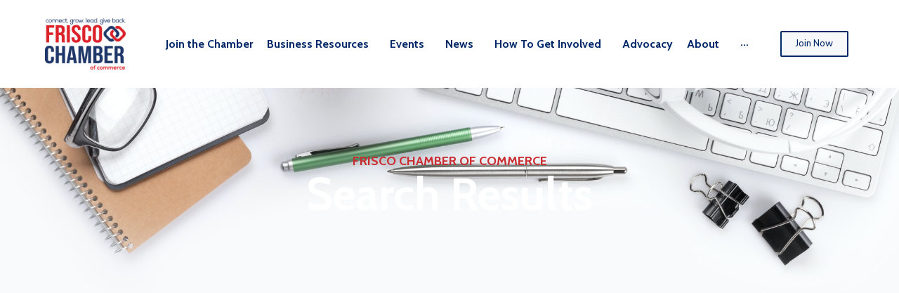

--- FILE ---
content_type: text/html; charset=utf-8
request_url: https://external.friscochamber.com/PrintingCopying
body_size: 38272
content:

<!doctype html>
<html lang="en-US">
<head>

<!-- Begin WC Dependencies -->
<!-- Kendo -->
<script type='text/javascript' src='/external/WCControls/v12/Kendo/2013.2.918/js/kendo.all.min.js'></script>
<link href='/external/WCControls/v12/Kendo/2013.2.918/styles/kendo.common.min.css' rel='stylesheet' type='text/css' />
<link href='/external/WCControls/v12/Kendo/styles/kendo.dataviz.min.css' rel='stylesheet' type='text/css' />
<!-- JQuery UI -->
<script type='text/javascript' src='https://code.jquery.com/ui/1.12.0/jquery-ui.min.js' integrity='sha256-eGE6blurk5sHj+rmkfsGYeKyZx3M4bG+ZlFyA7Kns7E=' crossorigin='anonymous'></script>
<link href='/External/WCControls/v12/JQuery/jquery.ui/1.10.0/jquery-ui.css' rel='stylesheet' type='text/css' />
<!-- JQuery Alerts -->
<script type='text/javascript' src='/External/WCControls/v12/JQuery/jquery.alerts/1.1/jquery.alerts.js'></script>
<link href='/External/WCControls/v12/JQuery/jquery.alerts/1.1/jquery.alerts.css' rel='stylesheet' type='text/css' />
<!-- WC -->
<script type='text/javascript' src='/external/WCControls/v12/viewmodels/WC_ViewModelBase.js?v=24.20.1.27842'></script>
<script type='text/javascript' src='/external/WCControls/v12/JQuery/jquery.cookie/jquery.cookie.js'></script>
<script type='text/javascript' src='/external/WCControls/v12/JQuery/jquery.blockui/jquery.blockUI.js'></script>
<link href='/external/wcpages/v12/master/style/global.css' rel='stylesheet' type='text/css' media='all' />
<link href='/external/WCControls/v12/Kendo/2013.2.918/styles/kendo.silver.min.css' rel='stylesheet' type='text/css' />
<script type="text/javascript">jQuery.browser = {msie : 0};var wc$ = jQuery.noConflict();var $ = wc$;</script>
<!-- End WC Dependencies -->



<!-- Temp -->






<meta charset="UTF-8" /><script type="text/javascript">window.NREUM||(NREUM={});NREUM.info = {"beacon":"bam.nr-data.net","errorBeacon":"bam.nr-data.net","licenseKey":"NRJS-525c57b9b98a04c8d2b","applicationID":"483312939,739070027","transactionName":"MV0AMURVWUJSVkAKWggXAQRVXFJVQ1RTBhoCURAAVUBYQ0o=","queueTime":0,"applicationTime":1889,"agent":"","atts":""}</script><script type="text/javascript">(window.NREUM||(NREUM={})).init={ajax:{deny_list:["bam.nr-data.net"]},feature_flags:["soft_nav"]};(window.NREUM||(NREUM={})).loader_config={licenseKey:"NRJS-525c57b9b98a04c8d2b",applicationID:"483312939",browserID:"483347049"};;/*! For license information please see nr-loader-rum-1.308.0.min.js.LICENSE.txt */
(()=>{var e,t,r={163:(e,t,r)=>{"use strict";r.d(t,{j:()=>E});var n=r(384),i=r(1741);var a=r(2555);r(860).K7.genericEvents;const s="experimental.resources",o="register",c=e=>{if(!e||"string"!=typeof e)return!1;try{document.createDocumentFragment().querySelector(e)}catch{return!1}return!0};var d=r(2614),u=r(944),l=r(8122);const f="[data-nr-mask]",g=e=>(0,l.a)(e,(()=>{const e={feature_flags:[],experimental:{allow_registered_children:!1,resources:!1},mask_selector:"*",block_selector:"[data-nr-block]",mask_input_options:{color:!1,date:!1,"datetime-local":!1,email:!1,month:!1,number:!1,range:!1,search:!1,tel:!1,text:!1,time:!1,url:!1,week:!1,textarea:!1,select:!1,password:!0}};return{ajax:{deny_list:void 0,block_internal:!0,enabled:!0,autoStart:!0},api:{get allow_registered_children(){return e.feature_flags.includes(o)||e.experimental.allow_registered_children},set allow_registered_children(t){e.experimental.allow_registered_children=t},duplicate_registered_data:!1},browser_consent_mode:{enabled:!1},distributed_tracing:{enabled:void 0,exclude_newrelic_header:void 0,cors_use_newrelic_header:void 0,cors_use_tracecontext_headers:void 0,allowed_origins:void 0},get feature_flags(){return e.feature_flags},set feature_flags(t){e.feature_flags=t},generic_events:{enabled:!0,autoStart:!0},harvest:{interval:30},jserrors:{enabled:!0,autoStart:!0},logging:{enabled:!0,autoStart:!0},metrics:{enabled:!0,autoStart:!0},obfuscate:void 0,page_action:{enabled:!0},page_view_event:{enabled:!0,autoStart:!0},page_view_timing:{enabled:!0,autoStart:!0},performance:{capture_marks:!1,capture_measures:!1,capture_detail:!0,resources:{get enabled(){return e.feature_flags.includes(s)||e.experimental.resources},set enabled(t){e.experimental.resources=t},asset_types:[],first_party_domains:[],ignore_newrelic:!0}},privacy:{cookies_enabled:!0},proxy:{assets:void 0,beacon:void 0},session:{expiresMs:d.wk,inactiveMs:d.BB},session_replay:{autoStart:!0,enabled:!1,preload:!1,sampling_rate:10,error_sampling_rate:100,collect_fonts:!1,inline_images:!1,fix_stylesheets:!0,mask_all_inputs:!0,get mask_text_selector(){return e.mask_selector},set mask_text_selector(t){c(t)?e.mask_selector="".concat(t,",").concat(f):""===t||null===t?e.mask_selector=f:(0,u.R)(5,t)},get block_class(){return"nr-block"},get ignore_class(){return"nr-ignore"},get mask_text_class(){return"nr-mask"},get block_selector(){return e.block_selector},set block_selector(t){c(t)?e.block_selector+=",".concat(t):""!==t&&(0,u.R)(6,t)},get mask_input_options(){return e.mask_input_options},set mask_input_options(t){t&&"object"==typeof t?e.mask_input_options={...t,password:!0}:(0,u.R)(7,t)}},session_trace:{enabled:!0,autoStart:!0},soft_navigations:{enabled:!0,autoStart:!0},spa:{enabled:!0,autoStart:!0},ssl:void 0,user_actions:{enabled:!0,elementAttributes:["id","className","tagName","type"]}}})());var p=r(6154),m=r(9324);let h=0;const v={buildEnv:m.F3,distMethod:m.Xs,version:m.xv,originTime:p.WN},b={consented:!1},y={appMetadata:{},get consented(){return this.session?.state?.consent||b.consented},set consented(e){b.consented=e},customTransaction:void 0,denyList:void 0,disabled:!1,harvester:void 0,isolatedBacklog:!1,isRecording:!1,loaderType:void 0,maxBytes:3e4,obfuscator:void 0,onerror:void 0,ptid:void 0,releaseIds:{},session:void 0,timeKeeper:void 0,registeredEntities:[],jsAttributesMetadata:{bytes:0},get harvestCount(){return++h}},_=e=>{const t=(0,l.a)(e,y),r=Object.keys(v).reduce((e,t)=>(e[t]={value:v[t],writable:!1,configurable:!0,enumerable:!0},e),{});return Object.defineProperties(t,r)};var w=r(5701);const x=e=>{const t=e.startsWith("http");e+="/",r.p=t?e:"https://"+e};var R=r(7836),k=r(3241);const A={accountID:void 0,trustKey:void 0,agentID:void 0,licenseKey:void 0,applicationID:void 0,xpid:void 0},S=e=>(0,l.a)(e,A),T=new Set;function E(e,t={},r,s){let{init:o,info:c,loader_config:d,runtime:u={},exposed:l=!0}=t;if(!c){const e=(0,n.pV)();o=e.init,c=e.info,d=e.loader_config}e.init=g(o||{}),e.loader_config=S(d||{}),c.jsAttributes??={},p.bv&&(c.jsAttributes.isWorker=!0),e.info=(0,a.D)(c);const f=e.init,m=[c.beacon,c.errorBeacon];T.has(e.agentIdentifier)||(f.proxy.assets&&(x(f.proxy.assets),m.push(f.proxy.assets)),f.proxy.beacon&&m.push(f.proxy.beacon),e.beacons=[...m],function(e){const t=(0,n.pV)();Object.getOwnPropertyNames(i.W.prototype).forEach(r=>{const n=i.W.prototype[r];if("function"!=typeof n||"constructor"===n)return;let a=t[r];e[r]&&!1!==e.exposed&&"micro-agent"!==e.runtime?.loaderType&&(t[r]=(...t)=>{const n=e[r](...t);return a?a(...t):n})})}(e),(0,n.US)("activatedFeatures",w.B)),u.denyList=[...f.ajax.deny_list||[],...f.ajax.block_internal?m:[]],u.ptid=e.agentIdentifier,u.loaderType=r,e.runtime=_(u),T.has(e.agentIdentifier)||(e.ee=R.ee.get(e.agentIdentifier),e.exposed=l,(0,k.W)({agentIdentifier:e.agentIdentifier,drained:!!w.B?.[e.agentIdentifier],type:"lifecycle",name:"initialize",feature:void 0,data:e.config})),T.add(e.agentIdentifier)}},384:(e,t,r)=>{"use strict";r.d(t,{NT:()=>s,US:()=>u,Zm:()=>o,bQ:()=>d,dV:()=>c,pV:()=>l});var n=r(6154),i=r(1863),a=r(1910);const s={beacon:"bam.nr-data.net",errorBeacon:"bam.nr-data.net"};function o(){return n.gm.NREUM||(n.gm.NREUM={}),void 0===n.gm.newrelic&&(n.gm.newrelic=n.gm.NREUM),n.gm.NREUM}function c(){let e=o();return e.o||(e.o={ST:n.gm.setTimeout,SI:n.gm.setImmediate||n.gm.setInterval,CT:n.gm.clearTimeout,XHR:n.gm.XMLHttpRequest,REQ:n.gm.Request,EV:n.gm.Event,PR:n.gm.Promise,MO:n.gm.MutationObserver,FETCH:n.gm.fetch,WS:n.gm.WebSocket},(0,a.i)(...Object.values(e.o))),e}function d(e,t){let r=o();r.initializedAgents??={},t.initializedAt={ms:(0,i.t)(),date:new Date},r.initializedAgents[e]=t}function u(e,t){o()[e]=t}function l(){return function(){let e=o();const t=e.info||{};e.info={beacon:s.beacon,errorBeacon:s.errorBeacon,...t}}(),function(){let e=o();const t=e.init||{};e.init={...t}}(),c(),function(){let e=o();const t=e.loader_config||{};e.loader_config={...t}}(),o()}},782:(e,t,r)=>{"use strict";r.d(t,{T:()=>n});const n=r(860).K7.pageViewTiming},860:(e,t,r)=>{"use strict";r.d(t,{$J:()=>u,K7:()=>c,P3:()=>d,XX:()=>i,Yy:()=>o,df:()=>a,qY:()=>n,v4:()=>s});const n="events",i="jserrors",a="browser/blobs",s="rum",o="browser/logs",c={ajax:"ajax",genericEvents:"generic_events",jserrors:i,logging:"logging",metrics:"metrics",pageAction:"page_action",pageViewEvent:"page_view_event",pageViewTiming:"page_view_timing",sessionReplay:"session_replay",sessionTrace:"session_trace",softNav:"soft_navigations",spa:"spa"},d={[c.pageViewEvent]:1,[c.pageViewTiming]:2,[c.metrics]:3,[c.jserrors]:4,[c.spa]:5,[c.ajax]:6,[c.sessionTrace]:7,[c.softNav]:8,[c.sessionReplay]:9,[c.logging]:10,[c.genericEvents]:11},u={[c.pageViewEvent]:s,[c.pageViewTiming]:n,[c.ajax]:n,[c.spa]:n,[c.softNav]:n,[c.metrics]:i,[c.jserrors]:i,[c.sessionTrace]:a,[c.sessionReplay]:a,[c.logging]:o,[c.genericEvents]:"ins"}},944:(e,t,r)=>{"use strict";r.d(t,{R:()=>i});var n=r(3241);function i(e,t){"function"==typeof console.debug&&(console.debug("New Relic Warning: https://github.com/newrelic/newrelic-browser-agent/blob/main/docs/warning-codes.md#".concat(e),t),(0,n.W)({agentIdentifier:null,drained:null,type:"data",name:"warn",feature:"warn",data:{code:e,secondary:t}}))}},1687:(e,t,r)=>{"use strict";r.d(t,{Ak:()=>d,Ze:()=>f,x3:()=>u});var n=r(3241),i=r(7836),a=r(3606),s=r(860),o=r(2646);const c={};function d(e,t){const r={staged:!1,priority:s.P3[t]||0};l(e),c[e].get(t)||c[e].set(t,r)}function u(e,t){e&&c[e]&&(c[e].get(t)&&c[e].delete(t),p(e,t,!1),c[e].size&&g(e))}function l(e){if(!e)throw new Error("agentIdentifier required");c[e]||(c[e]=new Map)}function f(e="",t="feature",r=!1){if(l(e),!e||!c[e].get(t)||r)return p(e,t);c[e].get(t).staged=!0,g(e)}function g(e){const t=Array.from(c[e]);t.every(([e,t])=>t.staged)&&(t.sort((e,t)=>e[1].priority-t[1].priority),t.forEach(([t])=>{c[e].delete(t),p(e,t)}))}function p(e,t,r=!0){const s=e?i.ee.get(e):i.ee,c=a.i.handlers;if(!s.aborted&&s.backlog&&c){if((0,n.W)({agentIdentifier:e,type:"lifecycle",name:"drain",feature:t}),r){const e=s.backlog[t],r=c[t];if(r){for(let t=0;e&&t<e.length;++t)m(e[t],r);Object.entries(r).forEach(([e,t])=>{Object.values(t||{}).forEach(t=>{t[0]?.on&&t[0]?.context()instanceof o.y&&t[0].on(e,t[1])})})}}s.isolatedBacklog||delete c[t],s.backlog[t]=null,s.emit("drain-"+t,[])}}function m(e,t){var r=e[1];Object.values(t[r]||{}).forEach(t=>{var r=e[0];if(t[0]===r){var n=t[1],i=e[3],a=e[2];n.apply(i,a)}})}},1738:(e,t,r)=>{"use strict";r.d(t,{U:()=>g,Y:()=>f});var n=r(3241),i=r(9908),a=r(1863),s=r(944),o=r(5701),c=r(3969),d=r(8362),u=r(860),l=r(4261);function f(e,t,r,a){const f=a||r;!f||f[e]&&f[e]!==d.d.prototype[e]||(f[e]=function(){(0,i.p)(c.xV,["API/"+e+"/called"],void 0,u.K7.metrics,r.ee),(0,n.W)({agentIdentifier:r.agentIdentifier,drained:!!o.B?.[r.agentIdentifier],type:"data",name:"api",feature:l.Pl+e,data:{}});try{return t.apply(this,arguments)}catch(e){(0,s.R)(23,e)}})}function g(e,t,r,n,s){const o=e.info;null===r?delete o.jsAttributes[t]:o.jsAttributes[t]=r,(s||null===r)&&(0,i.p)(l.Pl+n,[(0,a.t)(),t,r],void 0,"session",e.ee)}},1741:(e,t,r)=>{"use strict";r.d(t,{W:()=>a});var n=r(944),i=r(4261);class a{#e(e,...t){if(this[e]!==a.prototype[e])return this[e](...t);(0,n.R)(35,e)}addPageAction(e,t){return this.#e(i.hG,e,t)}register(e){return this.#e(i.eY,e)}recordCustomEvent(e,t){return this.#e(i.fF,e,t)}setPageViewName(e,t){return this.#e(i.Fw,e,t)}setCustomAttribute(e,t,r){return this.#e(i.cD,e,t,r)}noticeError(e,t){return this.#e(i.o5,e,t)}setUserId(e,t=!1){return this.#e(i.Dl,e,t)}setApplicationVersion(e){return this.#e(i.nb,e)}setErrorHandler(e){return this.#e(i.bt,e)}addRelease(e,t){return this.#e(i.k6,e,t)}log(e,t){return this.#e(i.$9,e,t)}start(){return this.#e(i.d3)}finished(e){return this.#e(i.BL,e)}recordReplay(){return this.#e(i.CH)}pauseReplay(){return this.#e(i.Tb)}addToTrace(e){return this.#e(i.U2,e)}setCurrentRouteName(e){return this.#e(i.PA,e)}interaction(e){return this.#e(i.dT,e)}wrapLogger(e,t,r){return this.#e(i.Wb,e,t,r)}measure(e,t){return this.#e(i.V1,e,t)}consent(e){return this.#e(i.Pv,e)}}},1863:(e,t,r)=>{"use strict";function n(){return Math.floor(performance.now())}r.d(t,{t:()=>n})},1910:(e,t,r)=>{"use strict";r.d(t,{i:()=>a});var n=r(944);const i=new Map;function a(...e){return e.every(e=>{if(i.has(e))return i.get(e);const t="function"==typeof e?e.toString():"",r=t.includes("[native code]"),a=t.includes("nrWrapper");return r||a||(0,n.R)(64,e?.name||t),i.set(e,r),r})}},2555:(e,t,r)=>{"use strict";r.d(t,{D:()=>o,f:()=>s});var n=r(384),i=r(8122);const a={beacon:n.NT.beacon,errorBeacon:n.NT.errorBeacon,licenseKey:void 0,applicationID:void 0,sa:void 0,queueTime:void 0,applicationTime:void 0,ttGuid:void 0,user:void 0,account:void 0,product:void 0,extra:void 0,jsAttributes:{},userAttributes:void 0,atts:void 0,transactionName:void 0,tNamePlain:void 0};function s(e){try{return!!e.licenseKey&&!!e.errorBeacon&&!!e.applicationID}catch(e){return!1}}const o=e=>(0,i.a)(e,a)},2614:(e,t,r)=>{"use strict";r.d(t,{BB:()=>s,H3:()=>n,g:()=>d,iL:()=>c,tS:()=>o,uh:()=>i,wk:()=>a});const n="NRBA",i="SESSION",a=144e5,s=18e5,o={STARTED:"session-started",PAUSE:"session-pause",RESET:"session-reset",RESUME:"session-resume",UPDATE:"session-update"},c={SAME_TAB:"same-tab",CROSS_TAB:"cross-tab"},d={OFF:0,FULL:1,ERROR:2}},2646:(e,t,r)=>{"use strict";r.d(t,{y:()=>n});class n{constructor(e){this.contextId=e}}},2843:(e,t,r)=>{"use strict";r.d(t,{G:()=>a,u:()=>i});var n=r(3878);function i(e,t=!1,r,i){(0,n.DD)("visibilitychange",function(){if(t)return void("hidden"===document.visibilityState&&e());e(document.visibilityState)},r,i)}function a(e,t,r){(0,n.sp)("pagehide",e,t,r)}},3241:(e,t,r)=>{"use strict";r.d(t,{W:()=>a});var n=r(6154);const i="newrelic";function a(e={}){try{n.gm.dispatchEvent(new CustomEvent(i,{detail:e}))}catch(e){}}},3606:(e,t,r)=>{"use strict";r.d(t,{i:()=>a});var n=r(9908);a.on=s;var i=a.handlers={};function a(e,t,r,a){s(a||n.d,i,e,t,r)}function s(e,t,r,i,a){a||(a="feature"),e||(e=n.d);var s=t[a]=t[a]||{};(s[r]=s[r]||[]).push([e,i])}},3878:(e,t,r)=>{"use strict";function n(e,t){return{capture:e,passive:!1,signal:t}}function i(e,t,r=!1,i){window.addEventListener(e,t,n(r,i))}function a(e,t,r=!1,i){document.addEventListener(e,t,n(r,i))}r.d(t,{DD:()=>a,jT:()=>n,sp:()=>i})},3969:(e,t,r)=>{"use strict";r.d(t,{TZ:()=>n,XG:()=>o,rs:()=>i,xV:()=>s,z_:()=>a});const n=r(860).K7.metrics,i="sm",a="cm",s="storeSupportabilityMetrics",o="storeEventMetrics"},4234:(e,t,r)=>{"use strict";r.d(t,{W:()=>a});var n=r(7836),i=r(1687);class a{constructor(e,t){this.agentIdentifier=e,this.ee=n.ee.get(e),this.featureName=t,this.blocked=!1}deregisterDrain(){(0,i.x3)(this.agentIdentifier,this.featureName)}}},4261:(e,t,r)=>{"use strict";r.d(t,{$9:()=>d,BL:()=>o,CH:()=>g,Dl:()=>_,Fw:()=>y,PA:()=>h,Pl:()=>n,Pv:()=>k,Tb:()=>l,U2:()=>a,V1:()=>R,Wb:()=>x,bt:()=>b,cD:()=>v,d3:()=>w,dT:()=>c,eY:()=>p,fF:()=>f,hG:()=>i,k6:()=>s,nb:()=>m,o5:()=>u});const n="api-",i="addPageAction",a="addToTrace",s="addRelease",o="finished",c="interaction",d="log",u="noticeError",l="pauseReplay",f="recordCustomEvent",g="recordReplay",p="register",m="setApplicationVersion",h="setCurrentRouteName",v="setCustomAttribute",b="setErrorHandler",y="setPageViewName",_="setUserId",w="start",x="wrapLogger",R="measure",k="consent"},5289:(e,t,r)=>{"use strict";r.d(t,{GG:()=>s,Qr:()=>c,sB:()=>o});var n=r(3878),i=r(6389);function a(){return"undefined"==typeof document||"complete"===document.readyState}function s(e,t){if(a())return e();const r=(0,i.J)(e),s=setInterval(()=>{a()&&(clearInterval(s),r())},500);(0,n.sp)("load",r,t)}function o(e){if(a())return e();(0,n.DD)("DOMContentLoaded",e)}function c(e){if(a())return e();(0,n.sp)("popstate",e)}},5607:(e,t,r)=>{"use strict";r.d(t,{W:()=>n});const n=(0,r(9566).bz)()},5701:(e,t,r)=>{"use strict";r.d(t,{B:()=>a,t:()=>s});var n=r(3241);const i=new Set,a={};function s(e,t){const r=t.agentIdentifier;a[r]??={},e&&"object"==typeof e&&(i.has(r)||(t.ee.emit("rumresp",[e]),a[r]=e,i.add(r),(0,n.W)({agentIdentifier:r,loaded:!0,drained:!0,type:"lifecycle",name:"load",feature:void 0,data:e})))}},6154:(e,t,r)=>{"use strict";r.d(t,{OF:()=>c,RI:()=>i,WN:()=>u,bv:()=>a,eN:()=>l,gm:()=>s,mw:()=>o,sb:()=>d});var n=r(1863);const i="undefined"!=typeof window&&!!window.document,a="undefined"!=typeof WorkerGlobalScope&&("undefined"!=typeof self&&self instanceof WorkerGlobalScope&&self.navigator instanceof WorkerNavigator||"undefined"!=typeof globalThis&&globalThis instanceof WorkerGlobalScope&&globalThis.navigator instanceof WorkerNavigator),s=i?window:"undefined"!=typeof WorkerGlobalScope&&("undefined"!=typeof self&&self instanceof WorkerGlobalScope&&self||"undefined"!=typeof globalThis&&globalThis instanceof WorkerGlobalScope&&globalThis),o=Boolean("hidden"===s?.document?.visibilityState),c=/iPad|iPhone|iPod/.test(s.navigator?.userAgent),d=c&&"undefined"==typeof SharedWorker,u=((()=>{const e=s.navigator?.userAgent?.match(/Firefox[/\s](\d+\.\d+)/);Array.isArray(e)&&e.length>=2&&e[1]})(),Date.now()-(0,n.t)()),l=()=>"undefined"!=typeof PerformanceNavigationTiming&&s?.performance?.getEntriesByType("navigation")?.[0]?.responseStart},6389:(e,t,r)=>{"use strict";function n(e,t=500,r={}){const n=r?.leading||!1;let i;return(...r)=>{n&&void 0===i&&(e.apply(this,r),i=setTimeout(()=>{i=clearTimeout(i)},t)),n||(clearTimeout(i),i=setTimeout(()=>{e.apply(this,r)},t))}}function i(e){let t=!1;return(...r)=>{t||(t=!0,e.apply(this,r))}}r.d(t,{J:()=>i,s:()=>n})},6630:(e,t,r)=>{"use strict";r.d(t,{T:()=>n});const n=r(860).K7.pageViewEvent},7699:(e,t,r)=>{"use strict";r.d(t,{It:()=>a,KC:()=>o,No:()=>i,qh:()=>s});var n=r(860);const i=16e3,a=1e6,s="SESSION_ERROR",o={[n.K7.logging]:!0,[n.K7.genericEvents]:!1,[n.K7.jserrors]:!1,[n.K7.ajax]:!1}},7836:(e,t,r)=>{"use strict";r.d(t,{P:()=>o,ee:()=>c});var n=r(384),i=r(8990),a=r(2646),s=r(5607);const o="nr@context:".concat(s.W),c=function e(t,r){var n={},s={},u={},l=!1;try{l=16===r.length&&d.initializedAgents?.[r]?.runtime.isolatedBacklog}catch(e){}var f={on:p,addEventListener:p,removeEventListener:function(e,t){var r=n[e];if(!r)return;for(var i=0;i<r.length;i++)r[i]===t&&r.splice(i,1)},emit:function(e,r,n,i,a){!1!==a&&(a=!0);if(c.aborted&&!i)return;t&&a&&t.emit(e,r,n);var o=g(n);m(e).forEach(e=>{e.apply(o,r)});var d=v()[s[e]];d&&d.push([f,e,r,o]);return o},get:h,listeners:m,context:g,buffer:function(e,t){const r=v();if(t=t||"feature",f.aborted)return;Object.entries(e||{}).forEach(([e,n])=>{s[n]=t,t in r||(r[t]=[])})},abort:function(){f._aborted=!0,Object.keys(f.backlog).forEach(e=>{delete f.backlog[e]})},isBuffering:function(e){return!!v()[s[e]]},debugId:r,backlog:l?{}:t&&"object"==typeof t.backlog?t.backlog:{},isolatedBacklog:l};return Object.defineProperty(f,"aborted",{get:()=>{let e=f._aborted||!1;return e||(t&&(e=t.aborted),e)}}),f;function g(e){return e&&e instanceof a.y?e:e?(0,i.I)(e,o,()=>new a.y(o)):new a.y(o)}function p(e,t){n[e]=m(e).concat(t)}function m(e){return n[e]||[]}function h(t){return u[t]=u[t]||e(f,t)}function v(){return f.backlog}}(void 0,"globalEE"),d=(0,n.Zm)();d.ee||(d.ee=c)},8122:(e,t,r)=>{"use strict";r.d(t,{a:()=>i});var n=r(944);function i(e,t){try{if(!e||"object"!=typeof e)return(0,n.R)(3);if(!t||"object"!=typeof t)return(0,n.R)(4);const r=Object.create(Object.getPrototypeOf(t),Object.getOwnPropertyDescriptors(t)),a=0===Object.keys(r).length?e:r;for(let s in a)if(void 0!==e[s])try{if(null===e[s]){r[s]=null;continue}Array.isArray(e[s])&&Array.isArray(t[s])?r[s]=Array.from(new Set([...e[s],...t[s]])):"object"==typeof e[s]&&"object"==typeof t[s]?r[s]=i(e[s],t[s]):r[s]=e[s]}catch(e){r[s]||(0,n.R)(1,e)}return r}catch(e){(0,n.R)(2,e)}}},8362:(e,t,r)=>{"use strict";r.d(t,{d:()=>a});var n=r(9566),i=r(1741);class a extends i.W{agentIdentifier=(0,n.LA)(16)}},8374:(e,t,r)=>{r.nc=(()=>{try{return document?.currentScript?.nonce}catch(e){}return""})()},8990:(e,t,r)=>{"use strict";r.d(t,{I:()=>i});var n=Object.prototype.hasOwnProperty;function i(e,t,r){if(n.call(e,t))return e[t];var i=r();if(Object.defineProperty&&Object.keys)try{return Object.defineProperty(e,t,{value:i,writable:!0,enumerable:!1}),i}catch(e){}return e[t]=i,i}},9324:(e,t,r)=>{"use strict";r.d(t,{F3:()=>i,Xs:()=>a,xv:()=>n});const n="1.308.0",i="PROD",a="CDN"},9566:(e,t,r)=>{"use strict";r.d(t,{LA:()=>o,bz:()=>s});var n=r(6154);const i="xxxxxxxx-xxxx-4xxx-yxxx-xxxxxxxxxxxx";function a(e,t){return e?15&e[t]:16*Math.random()|0}function s(){const e=n.gm?.crypto||n.gm?.msCrypto;let t,r=0;return e&&e.getRandomValues&&(t=e.getRandomValues(new Uint8Array(30))),i.split("").map(e=>"x"===e?a(t,r++).toString(16):"y"===e?(3&a()|8).toString(16):e).join("")}function o(e){const t=n.gm?.crypto||n.gm?.msCrypto;let r,i=0;t&&t.getRandomValues&&(r=t.getRandomValues(new Uint8Array(e)));const s=[];for(var o=0;o<e;o++)s.push(a(r,i++).toString(16));return s.join("")}},9908:(e,t,r)=>{"use strict";r.d(t,{d:()=>n,p:()=>i});var n=r(7836).ee.get("handle");function i(e,t,r,i,a){a?(a.buffer([e],i),a.emit(e,t,r)):(n.buffer([e],i),n.emit(e,t,r))}}},n={};function i(e){var t=n[e];if(void 0!==t)return t.exports;var a=n[e]={exports:{}};return r[e](a,a.exports,i),a.exports}i.m=r,i.d=(e,t)=>{for(var r in t)i.o(t,r)&&!i.o(e,r)&&Object.defineProperty(e,r,{enumerable:!0,get:t[r]})},i.f={},i.e=e=>Promise.all(Object.keys(i.f).reduce((t,r)=>(i.f[r](e,t),t),[])),i.u=e=>"nr-rum-1.308.0.min.js",i.o=(e,t)=>Object.prototype.hasOwnProperty.call(e,t),e={},t="NRBA-1.308.0.PROD:",i.l=(r,n,a,s)=>{if(e[r])e[r].push(n);else{var o,c;if(void 0!==a)for(var d=document.getElementsByTagName("script"),u=0;u<d.length;u++){var l=d[u];if(l.getAttribute("src")==r||l.getAttribute("data-webpack")==t+a){o=l;break}}if(!o){c=!0;var f={296:"sha512-+MIMDsOcckGXa1EdWHqFNv7P+JUkd5kQwCBr3KE6uCvnsBNUrdSt4a/3/L4j4TxtnaMNjHpza2/erNQbpacJQA=="};(o=document.createElement("script")).charset="utf-8",i.nc&&o.setAttribute("nonce",i.nc),o.setAttribute("data-webpack",t+a),o.src=r,0!==o.src.indexOf(window.location.origin+"/")&&(o.crossOrigin="anonymous"),f[s]&&(o.integrity=f[s])}e[r]=[n];var g=(t,n)=>{o.onerror=o.onload=null,clearTimeout(p);var i=e[r];if(delete e[r],o.parentNode&&o.parentNode.removeChild(o),i&&i.forEach(e=>e(n)),t)return t(n)},p=setTimeout(g.bind(null,void 0,{type:"timeout",target:o}),12e4);o.onerror=g.bind(null,o.onerror),o.onload=g.bind(null,o.onload),c&&document.head.appendChild(o)}},i.r=e=>{"undefined"!=typeof Symbol&&Symbol.toStringTag&&Object.defineProperty(e,Symbol.toStringTag,{value:"Module"}),Object.defineProperty(e,"__esModule",{value:!0})},i.p="https://js-agent.newrelic.com/",(()=>{var e={374:0,840:0};i.f.j=(t,r)=>{var n=i.o(e,t)?e[t]:void 0;if(0!==n)if(n)r.push(n[2]);else{var a=new Promise((r,i)=>n=e[t]=[r,i]);r.push(n[2]=a);var s=i.p+i.u(t),o=new Error;i.l(s,r=>{if(i.o(e,t)&&(0!==(n=e[t])&&(e[t]=void 0),n)){var a=r&&("load"===r.type?"missing":r.type),s=r&&r.target&&r.target.src;o.message="Loading chunk "+t+" failed: ("+a+": "+s+")",o.name="ChunkLoadError",o.type=a,o.request=s,n[1](o)}},"chunk-"+t,t)}};var t=(t,r)=>{var n,a,[s,o,c]=r,d=0;if(s.some(t=>0!==e[t])){for(n in o)i.o(o,n)&&(i.m[n]=o[n]);if(c)c(i)}for(t&&t(r);d<s.length;d++)a=s[d],i.o(e,a)&&e[a]&&e[a][0](),e[a]=0},r=self["webpackChunk:NRBA-1.308.0.PROD"]=self["webpackChunk:NRBA-1.308.0.PROD"]||[];r.forEach(t.bind(null,0)),r.push=t.bind(null,r.push.bind(r))})(),(()=>{"use strict";i(8374);var e=i(8362),t=i(860);const r=Object.values(t.K7);var n=i(163);var a=i(9908),s=i(1863),o=i(4261),c=i(1738);var d=i(1687),u=i(4234),l=i(5289),f=i(6154),g=i(944),p=i(384);const m=e=>f.RI&&!0===e?.privacy.cookies_enabled;function h(e){return!!(0,p.dV)().o.MO&&m(e)&&!0===e?.session_trace.enabled}var v=i(6389),b=i(7699);class y extends u.W{constructor(e,t){super(e.agentIdentifier,t),this.agentRef=e,this.abortHandler=void 0,this.featAggregate=void 0,this.loadedSuccessfully=void 0,this.onAggregateImported=new Promise(e=>{this.loadedSuccessfully=e}),this.deferred=Promise.resolve(),!1===e.init[this.featureName].autoStart?this.deferred=new Promise((t,r)=>{this.ee.on("manual-start-all",(0,v.J)(()=>{(0,d.Ak)(e.agentIdentifier,this.featureName),t()}))}):(0,d.Ak)(e.agentIdentifier,t)}importAggregator(e,t,r={}){if(this.featAggregate)return;const n=async()=>{let n;await this.deferred;try{if(m(e.init)){const{setupAgentSession:t}=await i.e(296).then(i.bind(i,3305));n=t(e)}}catch(e){(0,g.R)(20,e),this.ee.emit("internal-error",[e]),(0,a.p)(b.qh,[e],void 0,this.featureName,this.ee)}try{if(!this.#t(this.featureName,n,e.init))return(0,d.Ze)(this.agentIdentifier,this.featureName),void this.loadedSuccessfully(!1);const{Aggregate:i}=await t();this.featAggregate=new i(e,r),e.runtime.harvester.initializedAggregates.push(this.featAggregate),this.loadedSuccessfully(!0)}catch(e){(0,g.R)(34,e),this.abortHandler?.(),(0,d.Ze)(this.agentIdentifier,this.featureName,!0),this.loadedSuccessfully(!1),this.ee&&this.ee.abort()}};f.RI?(0,l.GG)(()=>n(),!0):n()}#t(e,r,n){if(this.blocked)return!1;switch(e){case t.K7.sessionReplay:return h(n)&&!!r;case t.K7.sessionTrace:return!!r;default:return!0}}}var _=i(6630),w=i(2614),x=i(3241);class R extends y{static featureName=_.T;constructor(e){var t;super(e,_.T),this.setupInspectionEvents(e.agentIdentifier),t=e,(0,c.Y)(o.Fw,function(e,r){"string"==typeof e&&("/"!==e.charAt(0)&&(e="/"+e),t.runtime.customTransaction=(r||"http://custom.transaction")+e,(0,a.p)(o.Pl+o.Fw,[(0,s.t)()],void 0,void 0,t.ee))},t),this.importAggregator(e,()=>i.e(296).then(i.bind(i,3943)))}setupInspectionEvents(e){const t=(t,r)=>{t&&(0,x.W)({agentIdentifier:e,timeStamp:t.timeStamp,loaded:"complete"===t.target.readyState,type:"window",name:r,data:t.target.location+""})};(0,l.sB)(e=>{t(e,"DOMContentLoaded")}),(0,l.GG)(e=>{t(e,"load")}),(0,l.Qr)(e=>{t(e,"navigate")}),this.ee.on(w.tS.UPDATE,(t,r)=>{(0,x.W)({agentIdentifier:e,type:"lifecycle",name:"session",data:r})})}}class k extends e.d{constructor(e){var t;(super(),f.gm)?(this.features={},(0,p.bQ)(this.agentIdentifier,this),this.desiredFeatures=new Set(e.features||[]),this.desiredFeatures.add(R),(0,n.j)(this,e,e.loaderType||"agent"),t=this,(0,c.Y)(o.cD,function(e,r,n=!1){if("string"==typeof e){if(["string","number","boolean"].includes(typeof r)||null===r)return(0,c.U)(t,e,r,o.cD,n);(0,g.R)(40,typeof r)}else(0,g.R)(39,typeof e)},t),function(e){(0,c.Y)(o.Dl,function(t,r=!1){if("string"!=typeof t&&null!==t)return void(0,g.R)(41,typeof t);const n=e.info.jsAttributes["enduser.id"];r&&null!=n&&n!==t?(0,a.p)(o.Pl+"setUserIdAndResetSession",[t],void 0,"session",e.ee):(0,c.U)(e,"enduser.id",t,o.Dl,!0)},e)}(this),function(e){(0,c.Y)(o.nb,function(t){if("string"==typeof t||null===t)return(0,c.U)(e,"application.version",t,o.nb,!1);(0,g.R)(42,typeof t)},e)}(this),function(e){(0,c.Y)(o.d3,function(){e.ee.emit("manual-start-all")},e)}(this),function(e){(0,c.Y)(o.Pv,function(t=!0){if("boolean"==typeof t){if((0,a.p)(o.Pl+o.Pv,[t],void 0,"session",e.ee),e.runtime.consented=t,t){const t=e.features.page_view_event;t.onAggregateImported.then(e=>{const r=t.featAggregate;e&&!r.sentRum&&r.sendRum()})}}else(0,g.R)(65,typeof t)},e)}(this),this.run()):(0,g.R)(21)}get config(){return{info:this.info,init:this.init,loader_config:this.loader_config,runtime:this.runtime}}get api(){return this}run(){try{const e=function(e){const t={};return r.forEach(r=>{t[r]=!!e[r]?.enabled}),t}(this.init),n=[...this.desiredFeatures];n.sort((e,r)=>t.P3[e.featureName]-t.P3[r.featureName]),n.forEach(r=>{if(!e[r.featureName]&&r.featureName!==t.K7.pageViewEvent)return;if(r.featureName===t.K7.spa)return void(0,g.R)(67);const n=function(e){switch(e){case t.K7.ajax:return[t.K7.jserrors];case t.K7.sessionTrace:return[t.K7.ajax,t.K7.pageViewEvent];case t.K7.sessionReplay:return[t.K7.sessionTrace];case t.K7.pageViewTiming:return[t.K7.pageViewEvent];default:return[]}}(r.featureName).filter(e=>!(e in this.features));n.length>0&&(0,g.R)(36,{targetFeature:r.featureName,missingDependencies:n}),this.features[r.featureName]=new r(this)})}catch(e){(0,g.R)(22,e);for(const e in this.features)this.features[e].abortHandler?.();const t=(0,p.Zm)();delete t.initializedAgents[this.agentIdentifier]?.features,delete this.sharedAggregator;return t.ee.get(this.agentIdentifier).abort(),!1}}}var A=i(2843),S=i(782);class T extends y{static featureName=S.T;constructor(e){super(e,S.T),f.RI&&((0,A.u)(()=>(0,a.p)("docHidden",[(0,s.t)()],void 0,S.T,this.ee),!0),(0,A.G)(()=>(0,a.p)("winPagehide",[(0,s.t)()],void 0,S.T,this.ee)),this.importAggregator(e,()=>i.e(296).then(i.bind(i,2117))))}}var E=i(3969);class I extends y{static featureName=E.TZ;constructor(e){super(e,E.TZ),f.RI&&document.addEventListener("securitypolicyviolation",e=>{(0,a.p)(E.xV,["Generic/CSPViolation/Detected"],void 0,this.featureName,this.ee)}),this.importAggregator(e,()=>i.e(296).then(i.bind(i,9623)))}}new k({features:[R,T,I],loaderType:"lite"})})()})();</script><meta name="viewport" content="width=device-width, initial-scale=1" /><link rel="profile" href="https://gmpg.org/xfn/11" /><meta name="robots" content="index, follow, max-image-preview:large, max-snippet:-1, max-video-preview:-1" />

	<!-- This site is optimized with the Yoast SEO plugin v23.6 - https://yoast.com/wordpress/plugins/seo/ -->
	<title>
	Search Results
</title><link rel="canonical" href="https://friscochamber.com/test-template/" /><meta property="og:locale" content="en_US" /><meta property="og:type" content="article" />
	<!--Removed og:title meta tag-->

	<!--Removed org:url meta tag to keep social networks from referencing the wrong page-->
	<meta property="og:site_name" content="Frisco Chamber of Commerce" /><meta property="article:publisher" content="https://www.facebook.com/FriscoChamber/" /><meta property="article:modified_time" content="2024-11-04T18:21:41+00:00" /><meta name="twitter:card" content="summary_large_image" /><meta name="twitter:site" content="@FriscoChamber" /><meta name="twitter:label1" content="Est. reading time" /><meta name="twitter:data1" content="1 minute" />
	<script type="application/ld+json" class="yoast-schema-graph">{"@context":"https://schema.org","@graph":[{"@type":"WebPage","@id":"https://friscochamber.com/test-template/","url":"https://friscochamber.com/test-template/","name":"Test Template - Frisco Chamber of Commerce","isPartOf":{"@id":"https://friscochamber.com/#website"},"datePublished":"2021-06-10T20:02:46+00:00","dateModified":"2024-11-04T18:21:41+00:00","breadcrumb":{"@id":"https://friscochamber.com/test-template/#breadcrumb"},"inLanguage":"en-US","potentialAction":[{"@type":"ReadAction","target":["https://friscochamber.com/test-template/"]}]},{"@type":"BreadcrumbList","@id":"https://friscochamber.com/test-template/#breadcrumb","itemListElement":[{"@type":"ListItem","position":1,"name":"Home","item":"https://friscochamber.com/"},{"@type":"ListItem","position":2,"name":"Test Template"}]},{"@type":"WebSite","@id":"https://friscochamber.com/#website","url":"https://friscochamber.com/","name":"Frisco Chamber of Commerce","description":"","publisher":{"@id":"https://friscochamber.com/#organization"},"potentialAction":[{"@type":"SearchAction","target":{"@type":"EntryPoint","urlTemplate":"https://friscochamber.com/?s={search_term_string}"},"query-input":{"@type":"PropertyValueSpecification","valueRequired":true,"valueName":"search_term_string"}}],"inLanguage":"en-US"},{"@type":"Organization","@id":"https://friscochamber.com/#organization","name":"Frisco Chamber of Commerce","url":"https://friscochamber.com/","logo":{"@type":"ImageObject","inLanguage":"en-US","@id":"https://friscochamber.com/#/schema/logo/image/","url":"https://friscochamber.com/wp-content/uploads/2021/01/White-Logo-1.png","contentUrl":"https://friscochamber.com/wp-content/uploads/2021/01/White-Logo-1.png","width":150,"height":98,"caption":"Frisco Chamber of Commerce"},"image":{"@id":"https://friscochamber.com/#/schema/logo/image/"},"sameAs":["https://www.facebook.com/FriscoChamber/","https://x.com/FriscoChamber","https://www.instagram.com/frisco_chamber/","https://www.youtube.com/channel/UCA5WbfJcpWwh8n2WLuFsa8g"]}]}</script>
	<!-- / Yoast SEO plugin. -->


<link rel="dns-prefetch" href="//www.googletagmanager.com" /><link rel="alternate" type="application/rss+xml" title="Frisco Chamber of Commerce » Feed" href="https://friscochamber.com/feed/" /><link rel="alternate" type="application/rss+xml" title="Frisco Chamber of Commerce » Comments Feed" href="https://friscochamber.com/comments/feed/" />
<script>
window._wpemojiSettings = {"baseUrl":"https:\/\/s.w.org\/images\/core\/emoji\/15.0.3\/72x72\/","ext":".png","svgUrl":"https:\/\/s.w.org\/images\/core\/emoji\/15.0.3\/svg\/","svgExt":".svg","source":{"concatemoji":"https:\/\/friscochamber.com\/wp-includes\/js\/wp-emoji-release.min.js?ver=6.5.3"}};
/*! This file is auto-generated */
!function(i,n){var o,s,e;function c(e){try{var t={supportTests:e,timestamp:(new Date).valueOf()};sessionStorage.setItem(o,JSON.stringify(t))}catch(e){}}function p(e,t,n){e.clearRect(0,0,e.canvas.width,e.canvas.height),e.fillText(t,0,0);var t=new Uint32Array(e.getImageData(0,0,e.canvas.width,e.canvas.height).data),r=(e.clearRect(0,0,e.canvas.width,e.canvas.height),e.fillText(n,0,0),new Uint32Array(e.getImageData(0,0,e.canvas.width,e.canvas.height).data));return t.every(function(e,t){return e===r[t]})}function u(e,t,n){switch(t){case"flag":return n(e,"\ud83c\udff3\ufe0f\u200d\u26a7\ufe0f","\ud83c\udff3\ufe0f\u200b\u26a7\ufe0f")?!1:!n(e,"\ud83c\uddfa\ud83c\uddf3","\ud83c\uddfa\u200b\ud83c\uddf3")&&!n(e,"\ud83c\udff4\udb40\udc67\udb40\udc62\udb40\udc65\udb40\udc6e\udb40\udc67\udb40\udc7f","\ud83c\udff4\u200b\udb40\udc67\u200b\udb40\udc62\u200b\udb40\udc65\u200b\udb40\udc6e\u200b\udb40\udc67\u200b\udb40\udc7f");case"emoji":return!n(e,"\ud83d\udc26\u200d\u2b1b","\ud83d\udc26\u200b\u2b1b")}return!1}function f(e,t,n){var r="undefined"!=typeof WorkerGlobalScope&&self instanceof WorkerGlobalScope?new OffscreenCanvas(300,150):i.createElement("canvas"),a=r.getContext("2d",{willReadFrequently:!0}),o=(a.textBaseline="top",a.font="600 32px Arial",{});return e.forEach(function(e){o[e]=t(a,e,n)}),o}function t(e){var t=i.createElement("script");t.src=e,t.defer=!0,i.head.appendChild(t)}"undefined"!=typeof Promise&&(o="wpEmojiSettingsSupports",s=["flag","emoji"],n.supports={everything:!0,everythingExceptFlag:!0},e=new Promise(function(e){i.addEventListener("DOMContentLoaded",e,{once:!0})}),new Promise(function(t){var n=function(){try{var e=JSON.parse(sessionStorage.getItem(o));if("object"==typeof e&&"number"==typeof e.timestamp&&(new Date).valueOf()<e.timestamp+604800&&"object"==typeof e.supportTests)return e.supportTests}catch(e){}return null}();if(!n){if("undefined"!=typeof Worker&&"undefined"!=typeof OffscreenCanvas&&"undefined"!=typeof URL&&URL.createObjectURL&&"undefined"!=typeof Blob)try{var e="postMessage("+f.toString()+"("+[JSON.stringify(s),u.toString(),p.toString()].join(",")+"));",r=new Blob([e],{type:"text/javascript"}),a=new Worker(URL.createObjectURL(r),{name:"wpTestEmojiSupports"});return void(a.onmessage=function(e){c(n=e.data),a.terminate(),t(n)})}catch(e){}c(n=f(s,u,p))}t(n)}).then(function(e){for(var t in e)n.supports[t]=e[t],n.supports.everything=n.supports.everything&&n.supports[t],"flag"!==t&&(n.supports.everythingExceptFlag=n.supports.everythingExceptFlag&&n.supports[t]);n.supports.everythingExceptFlag=n.supports.everythingExceptFlag&&!n.supports.flag,n.DOMReady=!1,n.readyCallback=function(){n.DOMReady=!0}}).then(function(){return e}).then(function(){var e;n.supports.everything||(n.readyCallback(),(e=n.source||{}).concatemoji?t(e.concatemoji):e.wpemoji&&e.twemoji&&(t(e.twemoji),t(e.wpemoji)))}))}((window,document),window._wpemojiSettings);
</script>
<style id='wp-emoji-styles-inline-css'>

	img.wp-smiley, img.emoji {
		display: inline !important;
		border: none !important;
		box-shadow: none !important;
		height: 1em !important;
		width: 1em !important;
		margin: 0 0.07em !important;
		vertical-align: -0.1em !important;
		background: none !important;
		padding: 0 !important;
	}
</style>
<link rel="stylesheet" href="https://friscochamber.com/wp-content/plugins/jet-engine/assets/css/frontend.css?ver=3.5.6" media="all" />
<style id='classic-theme-styles-inline-css'>
/*! This file is auto-generated */
.wp-block-button__link{color:#fff;background-color:#32373c;border-radius:9999px;box-shadow:none;text-decoration:none;padding:calc(.667em + 2px) calc(1.333em + 2px);font-size:1.125em}.wp-block-file__button{background:#32373c;color:#fff;text-decoration:none}
</style>
<style id='global-styles-inline-css'>
body{--wp--preset--color--black: #000000;--wp--preset--color--cyan-bluish-gray: #abb8c3;--wp--preset--color--white: #ffffff;--wp--preset--color--pale-pink: #f78da7;--wp--preset--color--vivid-red: #cf2e2e;--wp--preset--color--luminous-vivid-orange: #ff6900;--wp--preset--color--luminous-vivid-amber: #fcb900;--wp--preset--color--light-green-cyan: #7bdcb5;--wp--preset--color--vivid-green-cyan: #00d084;--wp--preset--color--pale-cyan-blue: #8ed1fc;--wp--preset--color--vivid-cyan-blue: #0693e3;--wp--preset--color--vivid-purple: #9b51e0;--wp--preset--gradient--vivid-cyan-blue-to-vivid-purple: linear-gradient(135deg,rgba(6,147,227,1) 0%,rgb(155,81,224) 100%);--wp--preset--gradient--light-green-cyan-to-vivid-green-cyan: linear-gradient(135deg,rgb(122,220,180) 0%,rgb(0,208,130) 100%);--wp--preset--gradient--luminous-vivid-amber-to-luminous-vivid-orange: linear-gradient(135deg,rgba(252,185,0,1) 0%,rgba(255,105,0,1) 100%);--wp--preset--gradient--luminous-vivid-orange-to-vivid-red: linear-gradient(135deg,rgba(255,105,0,1) 0%,rgb(207,46,46) 100%);--wp--preset--gradient--very-light-gray-to-cyan-bluish-gray: linear-gradient(135deg,rgb(238,238,238) 0%,rgb(169,184,195) 100%);--wp--preset--gradient--cool-to-warm-spectrum: linear-gradient(135deg,rgb(74,234,220) 0%,rgb(151,120,209) 20%,rgb(207,42,186) 40%,rgb(238,44,130) 60%,rgb(251,105,98) 80%,rgb(254,248,76) 100%);--wp--preset--gradient--blush-light-purple: linear-gradient(135deg,rgb(255,206,236) 0%,rgb(152,150,240) 100%);--wp--preset--gradient--blush-bordeaux: linear-gradient(135deg,rgb(254,205,165) 0%,rgb(254,45,45) 50%,rgb(107,0,62) 100%);--wp--preset--gradient--luminous-dusk: linear-gradient(135deg,rgb(255,203,112) 0%,rgb(199,81,192) 50%,rgb(65,88,208) 100%);--wp--preset--gradient--pale-ocean: linear-gradient(135deg,rgb(255,245,203) 0%,rgb(182,227,212) 50%,rgb(51,167,181) 100%);--wp--preset--gradient--electric-grass: linear-gradient(135deg,rgb(202,248,128) 0%,rgb(113,206,126) 100%);--wp--preset--gradient--midnight: linear-gradient(135deg,rgb(2,3,129) 0%,rgb(40,116,252) 100%);--wp--preset--font-size--small: 13px;--wp--preset--font-size--medium: 20px;--wp--preset--font-size--large: 36px;--wp--preset--font-size--x-large: 42px;--wp--preset--spacing--20: 0.44rem;--wp--preset--spacing--30: 0.67rem;--wp--preset--spacing--40: 1rem;--wp--preset--spacing--50: 1.5rem;--wp--preset--spacing--60: 2.25rem;--wp--preset--spacing--70: 3.38rem;--wp--preset--spacing--80: 5.06rem;--wp--preset--shadow--natural: 6px 6px 9px rgba(0, 0, 0, 0.2);--wp--preset--shadow--deep: 12px 12px 50px rgba(0, 0, 0, 0.4);--wp--preset--shadow--sharp: 6px 6px 0px rgba(0, 0, 0, 0.2);--wp--preset--shadow--outlined: 6px 6px 0px -3px rgba(255, 255, 255, 1), 6px 6px rgba(0, 0, 0, 1);--wp--preset--shadow--crisp: 6px 6px 0px rgba(0, 0, 0, 1);}:where(.is-layout-flex){gap: 0.5em;}:where(.is-layout-grid){gap: 0.5em;}body .is-layout-flex{display: flex;}body .is-layout-flex{flex-wrap: wrap;align-items: center;}body .is-layout-flex > *{margin: 0;}body .is-layout-grid{display: grid;}body .is-layout-grid > *{margin: 0;}:where(.wp-block-columns.is-layout-flex){gap: 2em;}:where(.wp-block-columns.is-layout-grid){gap: 2em;}:where(.wp-block-post-template.is-layout-flex){gap: 1.25em;}:where(.wp-block-post-template.is-layout-grid){gap: 1.25em;}.has-black-color{color: var(--wp--preset--color--black) !important;}.has-cyan-bluish-gray-color{color: var(--wp--preset--color--cyan-bluish-gray) !important;}.has-white-color{color: var(--wp--preset--color--white) !important;}.has-pale-pink-color{color: var(--wp--preset--color--pale-pink) !important;}.has-vivid-red-color{color: var(--wp--preset--color--vivid-red) !important;}.has-luminous-vivid-orange-color{color: var(--wp--preset--color--luminous-vivid-orange) !important;}.has-luminous-vivid-amber-color{color: var(--wp--preset--color--luminous-vivid-amber) !important;}.has-light-green-cyan-color{color: var(--wp--preset--color--light-green-cyan) !important;}.has-vivid-green-cyan-color{color: var(--wp--preset--color--vivid-green-cyan) !important;}.has-pale-cyan-blue-color{color: var(--wp--preset--color--pale-cyan-blue) !important;}.has-vivid-cyan-blue-color{color: var(--wp--preset--color--vivid-cyan-blue) !important;}.has-vivid-purple-color{color: var(--wp--preset--color--vivid-purple) !important;}.has-black-background-color{background-color: var(--wp--preset--color--black) !important;}.has-cyan-bluish-gray-background-color{background-color: var(--wp--preset--color--cyan-bluish-gray) !important;}.has-white-background-color{background-color: var(--wp--preset--color--white) !important;}.has-pale-pink-background-color{background-color: var(--wp--preset--color--pale-pink) !important;}.has-vivid-red-background-color{background-color: var(--wp--preset--color--vivid-red) !important;}.has-luminous-vivid-orange-background-color{background-color: var(--wp--preset--color--luminous-vivid-orange) !important;}.has-luminous-vivid-amber-background-color{background-color: var(--wp--preset--color--luminous-vivid-amber) !important;}.has-light-green-cyan-background-color{background-color: var(--wp--preset--color--light-green-cyan) !important;}.has-vivid-green-cyan-background-color{background-color: var(--wp--preset--color--vivid-green-cyan) !important;}.has-pale-cyan-blue-background-color{background-color: var(--wp--preset--color--pale-cyan-blue) !important;}.has-vivid-cyan-blue-background-color{background-color: var(--wp--preset--color--vivid-cyan-blue) !important;}.has-vivid-purple-background-color{background-color: var(--wp--preset--color--vivid-purple) !important;}.has-black-border-color{border-color: var(--wp--preset--color--black) !important;}.has-cyan-bluish-gray-border-color{border-color: var(--wp--preset--color--cyan-bluish-gray) !important;}.has-white-border-color{border-color: var(--wp--preset--color--white) !important;}.has-pale-pink-border-color{border-color: var(--wp--preset--color--pale-pink) !important;}.has-vivid-red-border-color{border-color: var(--wp--preset--color--vivid-red) !important;}.has-luminous-vivid-orange-border-color{border-color: var(--wp--preset--color--luminous-vivid-orange) !important;}.has-luminous-vivid-amber-border-color{border-color: var(--wp--preset--color--luminous-vivid-amber) !important;}.has-light-green-cyan-border-color{border-color: var(--wp--preset--color--light-green-cyan) !important;}.has-vivid-green-cyan-border-color{border-color: var(--wp--preset--color--vivid-green-cyan) !important;}.has-pale-cyan-blue-border-color{border-color: var(--wp--preset--color--pale-cyan-blue) !important;}.has-vivid-cyan-blue-border-color{border-color: var(--wp--preset--color--vivid-cyan-blue) !important;}.has-vivid-purple-border-color{border-color: var(--wp--preset--color--vivid-purple) !important;}.has-vivid-cyan-blue-to-vivid-purple-gradient-background{background: var(--wp--preset--gradient--vivid-cyan-blue-to-vivid-purple) !important;}.has-light-green-cyan-to-vivid-green-cyan-gradient-background{background: var(--wp--preset--gradient--light-green-cyan-to-vivid-green-cyan) !important;}.has-luminous-vivid-amber-to-luminous-vivid-orange-gradient-background{background: var(--wp--preset--gradient--luminous-vivid-amber-to-luminous-vivid-orange) !important;}.has-luminous-vivid-orange-to-vivid-red-gradient-background{background: var(--wp--preset--gradient--luminous-vivid-orange-to-vivid-red) !important;}.has-very-light-gray-to-cyan-bluish-gray-gradient-background{background: var(--wp--preset--gradient--very-light-gray-to-cyan-bluish-gray) !important;}.has-cool-to-warm-spectrum-gradient-background{background: var(--wp--preset--gradient--cool-to-warm-spectrum) !important;}.has-blush-light-purple-gradient-background{background: var(--wp--preset--gradient--blush-light-purple) !important;}.has-blush-bordeaux-gradient-background{background: var(--wp--preset--gradient--blush-bordeaux) !important;}.has-luminous-dusk-gradient-background{background: var(--wp--preset--gradient--luminous-dusk) !important;}.has-pale-ocean-gradient-background{background: var(--wp--preset--gradient--pale-ocean) !important;}.has-electric-grass-gradient-background{background: var(--wp--preset--gradient--electric-grass) !important;}.has-midnight-gradient-background{background: var(--wp--preset--gradient--midnight) !important;}.has-small-font-size{font-size: var(--wp--preset--font-size--small) !important;}.has-medium-font-size{font-size: var(--wp--preset--font-size--medium) !important;}.has-large-font-size{font-size: var(--wp--preset--font-size--large) !important;}.has-x-large-font-size{font-size: var(--wp--preset--font-size--x-large) !important;}
.wp-block-navigation a:where(:not(.wp-element-button)){color: inherit;}
:where(.wp-block-post-template.is-layout-flex){gap: 1.25em;}:where(.wp-block-post-template.is-layout-grid){gap: 1.25em;}
:where(.wp-block-columns.is-layout-flex){gap: 2em;}:where(.wp-block-columns.is-layout-grid){gap: 2em;}
.wp-block-pullquote{font-size: 1.5em;line-height: 1.6;}
</style>
<link rel="stylesheet" href="https://friscochamber.com/wp-content/themes/hello-elementor/style.min.css?ver=3.1.1" media="all" /><link rel="stylesheet" href="https://friscochamber.com/wp-content/themes/hello-elementor/theme.min.css?ver=3.1.1" media="all" /><link rel="stylesheet" href="https://friscochamber.com/wp-content/themes/hello-elementor/header-footer.min.css?ver=3.1.1" media="all" /><link rel="stylesheet" href="https://friscochamber.com/wp-content/plugins/jetformbuilder/modules/option-field/assets/build/select.css?ver=4ee1f96d223446acfad0" media="all" /><link rel="stylesheet" href="https://friscochamber.com/wp-content/plugins/jetformbuilder/modules/option-field/assets/build/checkbox.css?ver=19d271ec9a29658c31d8" media="all" /><link rel="stylesheet" href="https://friscochamber.com/wp-content/plugins/jetformbuilder/modules/option-field/assets/build/radio.css?ver=7c6d0d4d7df91e6bd6a4" media="all" /><link rel="stylesheet" href="https://friscochamber.com/wp-content/plugins/jetformbuilder/modules/advanced-choices/assets/build/main.css?ver=ca05550a7cac3b9b55a3" media="all" /><link rel="stylesheet" href="https://friscochamber.com/wp-content/plugins/jetformbuilder/modules/wysiwyg/assets/build/wysiwyg.css?ver=d285f407a2eb42f59621" media="all" /><link rel="stylesheet" href="https://friscochamber.com/wp-content/plugins/jetformbuilder/modules/switcher/assets/build/switcher.css?ver=06c887a8b9195e5a119d" media="all" /><link rel="stylesheet" href="https://friscochamber.com/wp-content/plugins/jet-menu/assets/public/lib/font-awesome/css/all.min.css?ver=5.12.0" media="all" /><link rel="stylesheet" href="https://friscochamber.com/wp-content/plugins/jet-menu/assets/public/lib/font-awesome/css/v4-shims.min.css?ver=5.12.0" media="all" /><link rel="stylesheet" href="https://friscochamber.com/wp-content/plugins/jet-menu/assets/public/css/public.css?ver=2.4.5" media="all" /><link rel="stylesheet" href="https://friscochamber.com/wp-content/plugins/jet-theme-core/assets/css/frontend.css?ver=2.2.2.1" media="all" /><link rel="stylesheet" href="https://friscochamber.com/wp-content/plugins/3d-flipbook-dflip-lite/assets/css/dflip.min.css?ver=2.3.42" media="all" /><link rel="stylesheet" href="https://friscochamber.com/wp-content/uploads/elementor/css/custom-frontend.min.css?ver=1727189507" media="all" /><link rel="stylesheet" href="https://friscochamber.com/wp-content/plugins/elementor/assets/css/widget-image.min.css?ver=3.24.4" media="all" /><link rel="stylesheet" href="https://friscochamber.com/wp-content/uploads/elementor/css/custom-pro-widget-nav-menu.min.css?ver=1727189507" media="all" /><link rel="stylesheet" href="https://friscochamber.com/wp-content/plugins/elementor/assets/css/widget-text-editor.min.css?ver=3.24.4" media="all" /><link rel="stylesheet" href="https://friscochamber.com/wp-content/plugins/elementor/assets/css/widget-heading.min.css?ver=3.24.4" media="all" /><link rel="stylesheet" href="https://friscochamber.com/wp-content/plugins/elementor/assets/lib/eicons/css/elementor-icons.min.css?ver=5.31.0" media="all" /><link rel="stylesheet" href="https://friscochamber.com/wp-content/plugins/elementor/assets/lib/swiper/v8/css/swiper.min.css?ver=8.4.5" media="all" /><link rel="stylesheet" href="https://friscochamber.com/wp-content/plugins/elementor/assets/css/conditionals/e-swiper.min.css?ver=3.24.4" media="all" /><link rel="stylesheet" href="https://friscochamber.com/wp-content/uploads/elementor/css/post-4333.css?ver=1727189507" media="all" /><link rel="stylesheet" href="https://friscochamber.com/wp-content/uploads/elementor/css/custom-pro-frontend.min.css?ver=1727189507" media="all" /><link rel="stylesheet" href="https://friscochamber.com/wp-content/plugins/jet-tabs/assets/css/jet-tabs-frontend.css?ver=2.2.5" media="all" /><link rel="stylesheet" href="https://friscochamber.com/wp-content/plugins/elementor/assets/lib/font-awesome/css/all.min.css?ver=3.24.4" media="all" /><link rel="stylesheet" href="https://friscochamber.com/wp-content/plugins/elementor/assets/lib/font-awesome/css/v4-shims.min.css?ver=3.24.4" media="all" /><link rel="stylesheet" href="https://friscochamber.com/wp-content/uploads/elementor/css/global.css?ver=1727189509" media="all" /><link rel="stylesheet" href="https://friscochamber.com/wp-content/uploads/elementor/css/post-6255.css?ver=1730744503" media="all" /><link rel="stylesheet" href="https://friscochamber.com/wp-content/uploads/elementor/css/post-6185.css?ver=1727189561" media="all" /><link rel="stylesheet" href="https://friscochamber.com/wp-content/uploads/elementor/css/post-6269.css?ver=1727189562" media="all" /><link rel="stylesheet" href="https://friscochamber.com/wp-content/plugins/jet-search/assets/lib/chosen/chosen.min.css?ver=1.8.7" media="all" /><link rel="stylesheet" href="https://friscochamber.com/wp-content/plugins/jet-search/assets/css/jet-search.css?ver=3.5.4" media="all" /><link rel="stylesheet" href="https://friscochamber.com/wp-content/plugins/ele-custom-skin/assets/css/ecs-style.css?ver=3.1.9" media="all" /><link rel="stylesheet" href="https://friscochamber.com/wp-content/uploads/elementor/css/post-5505.css?ver=1633363028" media="all" /><link rel="stylesheet" href="https://friscochamber.com/wp-content/uploads/elementor/css/post-6978.css?ver=1633362925" media="all" /><link rel="stylesheet" href="https://fonts.googleapis.com/css?family=Cabin%3A100%2C100italic%2C200%2C200italic%2C300%2C300italic%2C400%2C400italic%2C500%2C500italic%2C600%2C600italic%2C700%2C700italic%2C800%2C800italic%2C900%2C900italic%7CNunito+Sans%3A100%2C100italic%2C200%2C200italic%2C300%2C300italic%2C400%2C400italic%2C500%2C500italic%2C600%2C600italic%2C700%2C700italic%2C800%2C800italic%2C900%2C900italic&amp;display=auto&amp;ver=6.5.3" media="all" /><link rel="stylesheet" href="https://friscochamber.com/wp-content/plugins/elementor/assets/lib/font-awesome/css/fontawesome.min.css?ver=5.15.3" media="all" /><link rel="stylesheet" href="https://friscochamber.com/wp-content/plugins/elementor/assets/lib/font-awesome/css/solid.min.css?ver=5.15.3" media="all" /><link rel="preconnect" href="https://fonts.gstatic.com/" crossorigin="" /><script src="https://friscochamber.com/wp-includes/js/jquery/jquery.min.js?ver=3.7.1" id="jquery-core-js"></script>
<script src="https://friscochamber.com/wp-includes/js/jquery/jquery-migrate.min.js?ver=3.4.1" id="jquery-migrate-js"></script>
<script src="https://friscochamber.com/wp-includes/js/imagesloaded.min.js?ver=6.5.3" id="imagesLoaded-js"></script>
<script src="https://friscochamber.com/wp-content/plugins/elementor/assets/lib/font-awesome/js/v4-shims.min.js?ver=3.24.4" id="font-awesome-4-shim-js"></script>
<script id="ecs_ajax_load-js-extra">
var ecs_ajax_params = {"ajaxurl":"https:\/\/friscochamber.com\/wp-admin\/admin-ajax.php","posts":"{\"page\":0,\"pagename\":\"test-template\",\"error\":\"\",\"m\":\"\",\"p\":0,\"post_parent\":\"\",\"subpost\":\"\",\"subpost_id\":\"\",\"attachment\":\"\",\"attachment_id\":0,\"name\":\"test-template\",\"page_id\":0,\"second\":\"\",\"minute\":\"\",\"hour\":\"\",\"day\":0,\"monthnum\":0,\"year\":0,\"w\":0,\"category_name\":\"\",\"tag\":\"\",\"cat\":\"\",\"tag_id\":\"\",\"author\":\"\",\"author_name\":\"\",\"feed\":\"\",\"tb\":\"\",\"paged\":0,\"meta_key\":\"\",\"meta_value\":\"\",\"preview\":\"\",\"s\":\"\",\"sentence\":\"\",\"title\":\"\",\"fields\":\"\",\"menu_order\":\"\",\"embed\":\"\",\"category__in\":[],\"category__not_in\":[],\"category__and\":[],\"post__in\":[],\"post__not_in\":[],\"post_name__in\":[],\"tag__in\":[],\"tag__not_in\":[],\"tag__and\":[],\"tag_slug__in\":[],\"tag_slug__and\":[],\"post_parent__in\":[],\"post_parent__not_in\":[],\"author__in\":[],\"author__not_in\":[],\"search_columns\":[],\"post_type\":[\"post\",\"page\",\"e-landing-page\"],\"ignore_sticky_posts\":false,\"suppress_filters\":false,\"cache_results\":true,\"update_post_term_cache\":true,\"update_menu_item_cache\":false,\"lazy_load_term_meta\":true,\"update_post_meta_cache\":true,\"posts_per_page\":5,\"nopaging\":false,\"comments_per_page\":\"50\",\"no_found_rows\":false,\"order\":\"DESC\"}"};
</script>
<script src="https://friscochamber.com/wp-content/plugins/ele-custom-skin/assets/js/ecs_ajax_pagination.js?ver=3.1.9" id="ecs_ajax_load-js"></script>
<script src="https://friscochamber.com/wp-content/plugins/ele-custom-skin/assets/js/ecs.js?ver=3.1.9" id="ecs-script-js"></script>
<link rel="https://api.w.org/" href="https://friscochamber.com/wp-json/" /><link rel="alternate" type="application/json" href="https://friscochamber.com/wp-json/wp/v2/pages/6255" /><link rel="EditURI" type="application/rsd+xml" title="RSD" href="https://friscochamber.com/xmlrpc.php?rsd" /><link rel="shortlink" href="https://friscochamber.com/?p=6255" /><link rel="alternate" type="application/json+oembed" href="https://friscochamber.com/wp-json/oembed/1.0/embed?url=https%3A%2F%2Ffriscochamber.com%2Ftest-template%2F" /><link rel="alternate" type="text/xml+oembed" href="https://friscochamber.com/wp-json/oembed/1.0/embed?url=https%3A%2F%2Ffriscochamber.com%2Ftest-template%2F&amp;format=xml" /><meta name="generator" content="Site Kit by Google 1.137.0" />		<script>
			document.documentElement.className = document.documentElement.className.replace('no-js', 'js');
		</script>
				<style>
			.no-js img.lazyload {
				display: none;
			}

			figure.wp-block-image img.lazyloading {
				min-width: 150px;
			}

						.lazyload, .lazyloading {
				opacity: 0;
			}

			.lazyloaded {
				opacity: 1;
				transition: opacity 400ms;
				transition-delay: 0ms;
			}

					</style>
		<meta name="generator" content="Elementor 3.24.4; settings: css_print_method-external, google_font-enabled, font_display-auto" />
<!-- Meta Pixel Code -->
<script>
!function(f,b,e,v,n,t,s)
{if(f.fbq)return;n=f.fbq=function(){n.callMethod?
n.callMethod.apply(n,arguments):n.queue.push(arguments)};
if(!f._fbq)f._fbq=n;n.push=n;n.loaded=!0;n.version='2.0';
n.queue=[];t=b.createElement(e);t.async=!0;
t.src=v;s=b.getElementsByTagName(e)[0];
s.parentNode.insertBefore(t,s)}(window, document,'script',
'https://connect.facebook.net/en_US/fbevents.js');
fbq('init', '395786168988295');
fbq('track', 'PageView');
</script>
<noscript><img height="1" width="1" style="display:none"
src="https://www.facebook.com/tr?id=395786168988295&ev=PageView&noscript=1"
/></noscript>
<!-- End Meta Pixel Code -->
			<style>
				.e-con.e-parent:nth-of-type(n+4):not(.e-lazyloaded):not(.e-no-lazyload),
				.e-con.e-parent:nth-of-type(n+4):not(.e-lazyloaded):not(.e-no-lazyload) * {
					background-image: none !important;
				}
				@media screen and (max-height: 1024px) {
					.e-con.e-parent:nth-of-type(n+3):not(.e-lazyloaded):not(.e-no-lazyload),
					.e-con.e-parent:nth-of-type(n+3):not(.e-lazyloaded):not(.e-no-lazyload) * {
						background-image: none !important;
					}
				}
				@media screen and (max-height: 640px) {
					.e-con.e-parent:nth-of-type(n+2):not(.e-lazyloaded):not(.e-no-lazyload),
					.e-con.e-parent:nth-of-type(n+2):not(.e-lazyloaded):not(.e-no-lazyload) * {
						background-image: none !important;
					}
				}
			</style>
			<link rel="icon" href="https://friscochamber.com/wp-content/uploads/2020/04/cropped-Links-Only-150-x-150-1-32x32.png" sizes="32x32" /><link rel="icon" href="https://friscochamber.com/wp-content/uploads/2020/04/cropped-Links-Only-150-x-150-1-192x192.png" sizes="192x192" /><link rel="apple-touch-icon" href="https://friscochamber.com/wp-content/uploads/2020/04/cropped-Links-Only-150-x-150-1-180x180.png" /><meta name="msapplication-TileImage" content="https://friscochamber.com/wp-content/uploads/2020/04/cropped-Links-Only-150-x-150-1-270x270.png" />
		<style id="wp-custom-css">
			/* Link Styling */
a, a:active, a:visited {
color: #cb2c30;
} 
a:hover {
color: #002868;
}		</style>
		</head>
<body class="page-template page-template-elementor_header_footer page page-id-6255 wp-custom-logo jet-desktop-menu-active elementor-default elementor-template-full-width elementor-kit-4333 elementor-page elementor-page-6255">
<form name="aspnetForm" method="post" action="/PrintingCopying" id="ctl01">
<div>
<input type="hidden" name="__VIEWSTATE" id="__VIEWSTATE" value="/[base64]/[base64]/[base64]/fqVxcVs2ELid5bnQdQA3SiSA" />
</div>

<script type="text/javascript">
//<![CDATA[
var theForm = document.forms['ctl01'];
if (!theForm) {
    theForm = document.ctl01;
}
function __doPostBack(eventTarget, eventArgument) {
    if (!theForm.onsubmit || (theForm.onsubmit() != false)) {
        theForm.__EVENTTARGET.value = eventTarget;
        theForm.__EVENTARGUMENT.value = eventArgument;
        theForm.submit();
    }
}
//]]>
</script>


<script src="/WebResource.axd?d=NB5emyta4XXsDfy2JCqFQebRA-lpfCMZTqN1mj7RfPFdPnOk7yHFx_3_v5PnibB8hgw7_YIEhEQ6Vs1JQJx3MjxUuPxB8neG690IL8WOGnw1&amp;t=638901536248157332" type="text/javascript"></script>



<a class="skip-link screen-reader-text" href="http://www.friscochamber.com/WebLink-Wide-Template-1.html#content">Skip to content</a>

		<div data-elementor-type="header" data-elementor-id="6185" class="elementor elementor-6185 elementor-location-header" data-elementor-post-type="elementor_library">
					<section class="elementor-section elementor-top-section elementor-element elementor-element-3afa85c6 elementor-section-full_width elementor-section-height-min-height elementor-section-items-stretch elementor-section-height-default" data-id="3afa85c6" data-element_type="section" data-settings="{&quot;sticky&quot;:&quot;top&quot;,&quot;sticky_effects_offset&quot;:200,&quot;background_background&quot;:&quot;classic&quot;,&quot;jet_parallax_layout_list&quot;:[{&quot;_id&quot;:&quot;2dda53b&quot;,&quot;jet_parallax_layout_image&quot;:{&quot;url&quot;:&quot;&quot;,&quot;id&quot;:&quot;&quot;,&quot;size&quot;:&quot;&quot;},&quot;jet_parallax_layout_image_tablet&quot;:{&quot;url&quot;:&quot;&quot;,&quot;id&quot;:&quot;&quot;,&quot;size&quot;:&quot;&quot;},&quot;jet_parallax_layout_image_mobile&quot;:{&quot;url&quot;:&quot;&quot;,&quot;id&quot;:&quot;&quot;,&quot;size&quot;:&quot;&quot;},&quot;jet_parallax_layout_speed&quot;:{&quot;unit&quot;:&quot;%&quot;,&quot;size&quot;:50,&quot;sizes&quot;:[]},&quot;jet_parallax_layout_type&quot;:&quot;scroll&quot;,&quot;jet_parallax_layout_direction&quot;:null,&quot;jet_parallax_layout_fx_direction&quot;:null,&quot;jet_parallax_layout_z_index&quot;:&quot;&quot;,&quot;jet_parallax_layout_bg_x&quot;:50,&quot;jet_parallax_layout_bg_x_tablet&quot;:&quot;&quot;,&quot;jet_parallax_layout_bg_x_mobile&quot;:&quot;&quot;,&quot;jet_parallax_layout_bg_y&quot;:50,&quot;jet_parallax_layout_bg_y_tablet&quot;:&quot;&quot;,&quot;jet_parallax_layout_bg_y_mobile&quot;:&quot;&quot;,&quot;jet_parallax_layout_bg_size&quot;:&quot;auto&quot;,&quot;jet_parallax_layout_bg_size_tablet&quot;:&quot;&quot;,&quot;jet_parallax_layout_bg_size_mobile&quot;:&quot;&quot;,&quot;jet_parallax_layout_animation_prop&quot;:&quot;transform&quot;,&quot;jet_parallax_layout_on&quot;:[&quot;desktop&quot;,&quot;tablet&quot;]}],&quot;sticky_on&quot;:[&quot;desktop&quot;,&quot;tablet&quot;,&quot;mobile&quot;],&quot;sticky_offset&quot;:0}">
						<div class="elementor-container elementor-column-gap-default">
					<div class="elementor-column elementor-col-33 elementor-top-column elementor-element elementor-element-5afdefb2" data-id="5afdefb2" data-element_type="column">
			<div class="elementor-widget-wrap elementor-element-populated">
						<div class="elementor-element elementor-element-45e3241b logo elementor-widget elementor-widget-image" data-id="45e3241b" data-element_type="widget" data-widget_type="image.default">
				<div class="elementor-widget-container">
														<a href="https://friscochamber.com">
							<img width="300" height="190" data-src="https://friscochamber.com/wp-content/uploads/2021/05/FriscoChamber-Stacked-300-ppi.png" class="attachment-full size-full wp-image-6184 lazyload" alt="" src="[data-uri]" style="--smush-placeholder-width: 300px; --smush-placeholder-aspect-ratio: 300/190;" /><noscript><img width="300" height="190" src="https://friscochamber.com/wp-content/uploads/2021/05/FriscoChamber-Stacked-300-ppi.png" class="attachment-full size-full wp-image-6184" alt="" /></noscript>								</a>
													</div>
				</div>
					</div>
		</div>
				<div class="elementor-column elementor-col-33 elementor-top-column elementor-element elementor-element-1450dfd2" data-id="1450dfd2" data-element_type="column">
			<div class="elementor-widget-wrap elementor-element-populated">
						<div class="elementor-element elementor-element-22b95870 elementor-hidden-tablet elementor-hidden-phone elementor-widget elementor-widget-jet-mega-menu" data-id="22b95870" data-element_type="widget" data-widget_type="jet-mega-menu.default">
				<div class="elementor-widget-container">
			<div class="menu-top-menu-container"><div class="jet-menu-container"><div class="jet-menu-inner"><ul class="jet-menu jet-menu--animation-type-fade jet-menu--roll-up"><li id="jet-menu-item-10212" class="jet-menu-item jet-menu-item-type-post_type jet-menu-item-object-page jet-has-roll-up jet-simple-menu-item jet-regular-item jet-menu-item-10212"><a href="https://friscochamber.com/join-the-chamber/" class="top-level-link"><div class="jet-menu-item-wrapper"><div class="jet-menu-title">Join the Chamber</div></div></a></li>
<li id="jet-menu-item-6320" class="jet-menu-item jet-menu-item-type-post_type jet-menu-item-object-page jet-menu-item-has-children jet-has-roll-up jet-simple-menu-item jet-regular-item jet-menu-item-6320"><a href="https://friscochamber.com/business-resources/" class="top-level-link"><div class="jet-menu-item-wrapper"><div class="jet-menu-title">Business Resources</div><i class="jet-dropdown-arrow fa fa-angle-down"></i></div></a>
<ul  class="jet-sub-menu">
	<li id="jet-menu-item-6316" class="jet-menu-item jet-menu-item-type-custom jet-menu-item-object-custom jet-has-roll-up jet-simple-menu-item jet-regular-item jet-menu-item-6316 jet-sub-menu-item"><a href="https://external.friscochamber.com/members/search" class="sub-level-link"><div class="jet-menu-item-wrapper"><div class="jet-menu-title">Business Directory</div></div></a></li>
	<li id="jet-menu-item-6382" class="jet-menu-item jet-menu-item-type-post_type jet-menu-item-object-page jet-has-roll-up jet-simple-menu-item jet-regular-item jet-menu-item-6382 jet-sub-menu-item"><a href="https://friscochamber.com/business-resources/" class="sub-level-link"><div class="jet-menu-item-wrapper"><div class="jet-menu-title">Small Business Resources</div></div></a></li>
	<li id="jet-menu-item-6559" class="jet-menu-item jet-menu-item-type-post_type jet-menu-item-object-page jet-has-roll-up jet-simple-menu-item jet-regular-item jet-menu-item-6559 jet-sub-menu-item"><a href="https://friscochamber.com/workforce/" class="sub-level-link"><div class="jet-menu-item-wrapper"><div class="jet-menu-title">Workforce Resources</div></div></a></li>
	<li id="jet-menu-item-8890" class="jet-menu-item jet-menu-item-type-custom jet-menu-item-object-custom jet-has-roll-up jet-simple-menu-item jet-regular-item jet-menu-item-8890 jet-sub-menu-item"><a target="_blank" href="https://chambervu.com/frisco24/" class="sub-level-link"><div class="jet-menu-item-wrapper"><div class="jet-menu-title">Community Guide</div></div></a></li>
	<li id="jet-menu-item-8891" class="jet-menu-item jet-menu-item-type-custom jet-menu-item-object-custom jet-has-roll-up jet-simple-menu-item jet-regular-item jet-menu-item-8891 jet-sub-menu-item"><a target="_blank" href="https://www.communitymattersinc.com/tours/Frisco/" class="sub-level-link"><div class="jet-menu-item-wrapper"><div class="jet-menu-title">Community Map</div></div></a></li>
	<li id="jet-menu-item-6595" class="jet-menu-item jet-menu-item-type-custom jet-menu-item-object-custom jet-has-roll-up jet-simple-menu-item jet-regular-item jet-menu-item-6595 jet-sub-menu-item"><a target="_blank" href="https://friscochamber.mcjobboard.net/jobs" class="sub-level-link"><div class="jet-menu-item-wrapper"><div class="jet-menu-title">Job Board</div></div></a></li>
</ul>
</li>
<li id="jet-menu-item-6037" class="jet-menu-item jet-menu-item-type-custom jet-menu-item-object-custom jet-menu-item-has-children jet-has-roll-up jet-mega-menu-item jet-regular-item jet-menu-item-has-children jet-menu-item-6037"><a href="https://friscochamber.com/events/" class="top-level-link"><div class="jet-menu-item-wrapper"><div class="jet-menu-title">Events</div><i class="jet-dropdown-arrow fa fa-angle-down"></i></div></a><div class="jet-sub-mega-menu" data-template-id="6050">		<div data-elementor-type="wp-post" data-elementor-id="6050" class="elementor elementor-6050" data-elementor-post-type="jet-menu">
						<section class="elementor-section elementor-top-section elementor-element elementor-element-c8ddedc elementor-section-full_width elementor-section-height-min-height elementor-section-items-top elementor-section-height-default" data-id="c8ddedc" data-element_type="section" data-settings="{&quot;jet_parallax_layout_list&quot;:[{&quot;jet_parallax_layout_image&quot;:{&quot;url&quot;:&quot;&quot;,&quot;id&quot;:&quot;&quot;,&quot;size&quot;:&quot;&quot;},&quot;_id&quot;:&quot;92432f4&quot;,&quot;jet_parallax_layout_image_tablet&quot;:{&quot;url&quot;:&quot;&quot;,&quot;id&quot;:&quot;&quot;,&quot;size&quot;:&quot;&quot;},&quot;jet_parallax_layout_image_mobile&quot;:{&quot;url&quot;:&quot;&quot;,&quot;id&quot;:&quot;&quot;,&quot;size&quot;:&quot;&quot;},&quot;jet_parallax_layout_speed&quot;:{&quot;unit&quot;:&quot;%&quot;,&quot;size&quot;:50,&quot;sizes&quot;:[]},&quot;jet_parallax_layout_type&quot;:&quot;scroll&quot;,&quot;jet_parallax_layout_direction&quot;:null,&quot;jet_parallax_layout_fx_direction&quot;:null,&quot;jet_parallax_layout_z_index&quot;:&quot;&quot;,&quot;jet_parallax_layout_bg_x&quot;:50,&quot;jet_parallax_layout_bg_x_tablet&quot;:&quot;&quot;,&quot;jet_parallax_layout_bg_x_mobile&quot;:&quot;&quot;,&quot;jet_parallax_layout_bg_y&quot;:50,&quot;jet_parallax_layout_bg_y_tablet&quot;:&quot;&quot;,&quot;jet_parallax_layout_bg_y_mobile&quot;:&quot;&quot;,&quot;jet_parallax_layout_bg_size&quot;:&quot;auto&quot;,&quot;jet_parallax_layout_bg_size_tablet&quot;:&quot;&quot;,&quot;jet_parallax_layout_bg_size_mobile&quot;:&quot;&quot;,&quot;jet_parallax_layout_animation_prop&quot;:&quot;transform&quot;,&quot;jet_parallax_layout_on&quot;:[&quot;desktop&quot;,&quot;tablet&quot;]}],&quot;background_background&quot;:&quot;classic&quot;}">
						<div class="elementor-container elementor-column-gap-custom">
					<div class="elementor-column elementor-col-33 elementor-top-column elementor-element elementor-element-5f84792" data-id="5f84792" data-element_type="column">
			<div class="elementor-widget-wrap elementor-element-populated">
						<div class="elementor-element elementor-element-e6afcff elementor-widget elementor-widget-heading" data-id="e6afcff" data-element_type="widget" data-widget_type="heading.default">
				<div class="elementor-widget-container">
			<h2 class="elementor-heading-title elementor-size-default">Signature Events</h2>		</div>
				</div>
				<div class="elementor-element elementor-element-68e368c elementor-nav-menu__align-start elementor-nav-menu--dropdown-tablet elementor-nav-menu__text-align-aside elementor-nav-menu--toggle elementor-nav-menu--burger elementor-widget elementor-widget-nav-menu" data-id="68e368c" data-element_type="widget" data-settings="{&quot;layout&quot;:&quot;vertical&quot;,&quot;submenu_icon&quot;:{&quot;value&quot;:&quot;&lt;i class=\&quot;fas fa-caret-down\&quot;&gt;&lt;\/i&gt;&quot;,&quot;library&quot;:&quot;fa-solid&quot;},&quot;toggle&quot;:&quot;burger&quot;}" data-widget_type="nav-menu.default">
				<div class="elementor-widget-container">
						<nav aria-label="Menu" class="elementor-nav-menu--main elementor-nav-menu__container elementor-nav-menu--layout-vertical e--pointer-underline e--animation-fade">
				<ul id="menu-1-68e368c" class="elementor-nav-menu sm-vertical"><li class="menu-item menu-item-type-post_type menu-item-object-page menu-item-6062"><a href="https://friscochamber.com/annual-awards/" class="elementor-item">Annual Awards Gala</a></li>
<li class="menu-item menu-item-type-post_type menu-item-object-page menu-item-11266"><a href="https://friscochamber.com/runtexasbigstar/" class="elementor-item">Texas Big Star Half Marathon &#038; 5K</a></li>
<li class="menu-item menu-item-type-post_type menu-item-object-page menu-item-6067"><a href="https://friscochamber.com/state-of-the-city/" class="elementor-item">State of the City</a></li>
<li class="menu-item menu-item-type-post_type menu-item-object-page menu-item-6066"><a href="https://friscochamber.com/new-teacher/" class="elementor-item">New Teacher Welcome</a></li>
<li class="menu-item menu-item-type-post_type menu-item-object-page menu-item-6545"><a href="https://friscochamber.com/august-luncheon/" class="elementor-item">Fall Luncheon</a></li>
<li class="menu-item menu-item-type-post_type menu-item-object-page menu-item-6063"><a href="https://friscochamber.com/golf-tournament/" class="elementor-item">Golf Tournament</a></li>
<li class="menu-item menu-item-type-post_type menu-item-object-page menu-item-6118"><a href="https://friscochamber.com/leadership-exchange-trip/" class="elementor-item">Leadership Exchange Trip</a></li>
<li class="menu-item menu-item-type-post_type menu-item-object-page menu-item-11191"><a href="https://friscochamber.com/up-close/" class="elementor-item">UP CLOSE</a></li>
</ul>			</nav>
					<div class="elementor-menu-toggle" role="button" tabindex="0" aria-label="Menu Toggle" aria-expanded="false">
			<i aria-hidden="true" role="presentation" class="elementor-menu-toggle__icon--open eicon-menu-bar"></i><i aria-hidden="true" role="presentation" class="elementor-menu-toggle__icon--close eicon-close"></i>			<span class="elementor-screen-only">Menu</span>
		</div>
					<nav class="elementor-nav-menu--dropdown elementor-nav-menu__container" aria-hidden="true">
				<ul id="menu-2-68e368c" class="elementor-nav-menu sm-vertical"><li class="menu-item menu-item-type-post_type menu-item-object-page menu-item-6062"><a href="https://friscochamber.com/annual-awards/" class="elementor-item" tabindex="-1">Annual Awards Gala</a></li>
<li class="menu-item menu-item-type-post_type menu-item-object-page menu-item-11266"><a href="https://friscochamber.com/runtexasbigstar/" class="elementor-item" tabindex="-1">Texas Big Star Half Marathon &#038; 5K</a></li>
<li class="menu-item menu-item-type-post_type menu-item-object-page menu-item-6067"><a href="https://friscochamber.com/state-of-the-city/" class="elementor-item" tabindex="-1">State of the City</a></li>
<li class="menu-item menu-item-type-post_type menu-item-object-page menu-item-6066"><a href="https://friscochamber.com/new-teacher/" class="elementor-item" tabindex="-1">New Teacher Welcome</a></li>
<li class="menu-item menu-item-type-post_type menu-item-object-page menu-item-6545"><a href="https://friscochamber.com/august-luncheon/" class="elementor-item" tabindex="-1">Fall Luncheon</a></li>
<li class="menu-item menu-item-type-post_type menu-item-object-page menu-item-6063"><a href="https://friscochamber.com/golf-tournament/" class="elementor-item" tabindex="-1">Golf Tournament</a></li>
<li class="menu-item menu-item-type-post_type menu-item-object-page menu-item-6118"><a href="https://friscochamber.com/leadership-exchange-trip/" class="elementor-item" tabindex="-1">Leadership Exchange Trip</a></li>
<li class="menu-item menu-item-type-post_type menu-item-object-page menu-item-11191"><a href="https://friscochamber.com/up-close/" class="elementor-item" tabindex="-1">UP CLOSE</a></li>
</ul>			</nav>
				</div>
				</div>
				<div class="elementor-element elementor-element-56b108c elementor-widget elementor-widget-heading" data-id="56b108c" data-element_type="widget" data-widget_type="heading.default">
				<div class="elementor-widget-container">
			<h2 class="elementor-heading-title elementor-size-default">Events Calendar</h2>		</div>
				</div>
				<div class="elementor-element elementor-element-731ae74 elementor-icon-list--layout-traditional elementor-list-item-link-full_width elementor-widget elementor-widget-icon-list" data-id="731ae74" data-element_type="widget" data-widget_type="icon-list.default">
				<div class="elementor-widget-container">
					<ul class="elementor-icon-list-items">
							<li class="elementor-icon-list-item">
											<a href="https://external.friscochamber.com/atlas/calendar?oe=true" target="_blank">

											<span class="elementor-icon-list-text">Chamber Calendar</span>
											</a>
									</li>
								<li class="elementor-icon-list-item">
											<a href="https://external.friscochamber.com/atlas/calendar?ce=true" target="_blank">

											<span class="elementor-icon-list-text">Community Calendar</span>
											</a>
									</li>
								<li class="elementor-icon-list-item">
											<a href="https://external.friscochamber.com/events/eventsubmission.aspx?oe=true">

											<span class="elementor-icon-list-text">Add an Event</span>
											</a>
									</li>
						</ul>
				</div>
				</div>
				<div class="elementor-element elementor-element-9616329 elementor-icon-list--layout-traditional elementor-list-item-link-full_width elementor-widget elementor-widget-icon-list" data-id="9616329" data-element_type="widget" data-widget_type="icon-list.default">
				<div class="elementor-widget-container">
					<ul class="elementor-icon-list-items">
							<li class="elementor-icon-list-item">
											<a href="https://friscochamber.com/ribbon-cuttings/">

												<span class="elementor-icon-list-icon">
							<i aria-hidden="true" class="fas fa-cut"></i>						</span>
										<span class="elementor-icon-list-text">Ribbon Cuttings</span>
											</a>
									</li>
						</ul>
				</div>
				</div>
					</div>
		</div>
				<div class="elementor-column elementor-col-33 elementor-top-column elementor-element elementor-element-5c393a0" data-id="5c393a0" data-element_type="column">
			<div class="elementor-widget-wrap elementor-element-populated">
						<div class="elementor-element elementor-element-1c411ef elementor-widget elementor-widget-heading" data-id="1c411ef" data-element_type="widget" data-widget_type="heading.default">
				<div class="elementor-widget-container">
			<h2 class="elementor-heading-title elementor-size-default">Upcoming Signature Events</h2>		</div>
				</div>
				<div class="elementor-element elementor-element-6ff648f elementor-grid-2 elementor-grid-tablet-2 elementor-grid-mobile-1 elementor-posts--thumbnail-top elementor-widget elementor-widget-posts" data-id="6ff648f" data-element_type="widget" data-settings="{&quot;classic_columns&quot;:&quot;2&quot;,&quot;classic_columns_tablet&quot;:&quot;2&quot;,&quot;classic_columns_mobile&quot;:&quot;1&quot;,&quot;classic_row_gap&quot;:{&quot;unit&quot;:&quot;px&quot;,&quot;size&quot;:35,&quot;sizes&quot;:[]},&quot;classic_row_gap_tablet&quot;:{&quot;unit&quot;:&quot;px&quot;,&quot;size&quot;:&quot;&quot;,&quot;sizes&quot;:[]},&quot;classic_row_gap_mobile&quot;:{&quot;unit&quot;:&quot;px&quot;,&quot;size&quot;:&quot;&quot;,&quot;sizes&quot;:[]}}" data-widget_type="posts.classic">
				<div class="elementor-widget-container">
					<div class="elementor-posts-container elementor-posts elementor-posts--skin-classic elementor-grid">
				<article class="elementor-post elementor-grid-item post-5993 page type-page status-publish has-post-thumbnail hentry">
				<a class="elementor-post__thumbnail__link" href="https://friscochamber.com/annual-awards/" tabindex="-1" >
			<div class="elementor-post__thumbnail"><img width="800" height="534" data-src="https://friscochamber.com/wp-content/uploads/2022/02/042A4048-1024x683.jpg" class="attachment-large size-large wp-image-7802 lazyload" alt="" src="[data-uri]" style="--smush-placeholder-width: 800px; --smush-placeholder-aspect-ratio: 800/534;" /><noscript><img width="800" height="534" src="https://friscochamber.com/wp-content/uploads/2022/02/042A4048-1024x683.jpg" class="attachment-large size-large wp-image-7802" alt="" /></noscript></div>
		</a>
				<div class="elementor-post__text">
				<h3 class="elementor-post__title">
			<a href="https://friscochamber.com/annual-awards/" >
				Annual Awards Gala			</a>
		</h3>
				</div>
				</article>
				<article class="elementor-post elementor-grid-item post-5750 page type-page status-publish has-post-thumbnail hentry">
				<a class="elementor-post__thumbnail__link" href="https://friscochamber.com/state-of-the-city/" tabindex="-1" >
			<div class="elementor-post__thumbnail"><img width="800" height="533" data-src="https://friscochamber.com/wp-content/uploads/2021/06/sotc2021.png" class="attachment-large size-large wp-image-6752 lazyload" alt="Picture of luncheon crowd" src="[data-uri]" style="--smush-placeholder-width: 800px; --smush-placeholder-aspect-ratio: 800/533;" /><noscript><img width="800" height="533" src="https://friscochamber.com/wp-content/uploads/2021/06/sotc2021.png" class="attachment-large size-large wp-image-6752" alt="Picture of luncheon crowd" /></noscript></div>
		</a>
				<div class="elementor-post__text">
				<h3 class="elementor-post__title">
			<a href="https://friscochamber.com/state-of-the-city/" >
				State of the City			</a>
		</h3>
				</div>
				</article>
				<article class="elementor-post elementor-grid-item post-10509 page type-page status-publish has-post-thumbnail hentry">
				<a class="elementor-post__thumbnail__link" href="https://friscochamber.com/runtexasbigstar/" tabindex="-1" >
			<div class="elementor-post__thumbnail"><img width="800" height="534" data-src="https://friscochamber.com/wp-content/uploads/2023/10/Big-Star-Start-1024x683.jpg" class="attachment-large size-large wp-image-10525 lazyload" alt="" src="[data-uri]" style="--smush-placeholder-width: 800px; --smush-placeholder-aspect-ratio: 800/534;" /><noscript><img width="800" height="534" src="https://friscochamber.com/wp-content/uploads/2023/10/Big-Star-Start-1024x683.jpg" class="attachment-large size-large wp-image-10525" alt="" /></noscript></div>
		</a>
				<div class="elementor-post__text">
				<h3 class="elementor-post__title">
			<a href="https://friscochamber.com/runtexasbigstar/" >
				Texas Big Star Half Marathon &#038; 5K			</a>
		</h3>
				</div>
				</article>
				<article class="elementor-post elementor-grid-item post-9882 page type-page status-publish has-post-thumbnail hentry">
				<a class="elementor-post__thumbnail__link" href="https://friscochamber.com/up-close/" tabindex="-1" >
			<div class="elementor-post__thumbnail"><img width="800" height="600" data-src="https://friscochamber.com/wp-content/uploads/2023/05/IMG_5934-1024x768.jpg" class="attachment-large size-large wp-image-9887 lazyload" alt="" src="[data-uri]" style="--smush-placeholder-width: 800px; --smush-placeholder-aspect-ratio: 800/600;" /><noscript><img width="800" height="600" src="https://friscochamber.com/wp-content/uploads/2023/05/IMG_5934-1024x768.jpg" class="attachment-large size-large wp-image-9887" alt="" /></noscript></div>
		</a>
				<div class="elementor-post__text">
				<h3 class="elementor-post__title">
			<a href="https://friscochamber.com/up-close/" >
				UP CLOSE			</a>
		</h3>
				</div>
				</article>
				</div>
		
				</div>
				</div>
					</div>
		</div>
				<div class="elementor-column elementor-col-33 elementor-top-column elementor-element elementor-element-81042e7" data-id="81042e7" data-element_type="column" data-settings="{&quot;background_background&quot;:&quot;classic&quot;}">
			<div class="elementor-widget-wrap elementor-element-populated">
						<div class="elementor-element elementor-element-90417bb elementor-widget elementor-widget-heading" data-id="90417bb" data-element_type="widget" data-widget_type="heading.default">
				<div class="elementor-widget-container">
			<h2 class="elementor-heading-title elementor-size-default">Networking
</h2>		</div>
				</div>
				<div class="elementor-element elementor-element-9775abd elementor-widget elementor-widget-image" data-id="9775abd" data-element_type="widget" data-widget_type="image.default">
				<div class="elementor-widget-container">
													<img width="768" height="446" data-src="https://friscochamber.com/wp-content/uploads/2021/05/Chamber-Works-Logo-2021-768x446.png" class="attachment-medium_large size-medium_large wp-image-5844 lazyload" alt="" data-srcset="https://friscochamber.com/wp-content/uploads/2021/05/Chamber-Works-Logo-2021-768x446.png 768w, https://friscochamber.com/wp-content/uploads/2021/05/Chamber-Works-Logo-2021-300x174.png 300w, https://friscochamber.com/wp-content/uploads/2021/05/Chamber-Works-Logo-2021-1024x595.png 1024w, https://friscochamber.com/wp-content/uploads/2021/05/Chamber-Works-Logo-2021-1536x893.png 1536w, https://friscochamber.com/wp-content/uploads/2021/05/Chamber-Works-Logo-2021-2048x1190.png 2048w, https://friscochamber.com/wp-content/uploads/2021/05/Chamber-Works-Logo-2021-e1627418965893.png 600w" data-sizes="(max-width: 768px) 100vw, 768px" src="[data-uri]" style="--smush-placeholder-width: 768px; --smush-placeholder-aspect-ratio: 768/446;" /><noscript><img width="768" height="446" src="https://friscochamber.com/wp-content/uploads/2021/05/Chamber-Works-Logo-2021-768x446.png" class="attachment-medium_large size-medium_large wp-image-5844" alt="" srcset="https://friscochamber.com/wp-content/uploads/2021/05/Chamber-Works-Logo-2021-768x446.png 768w, https://friscochamber.com/wp-content/uploads/2021/05/Chamber-Works-Logo-2021-300x174.png 300w, https://friscochamber.com/wp-content/uploads/2021/05/Chamber-Works-Logo-2021-1024x595.png 1024w, https://friscochamber.com/wp-content/uploads/2021/05/Chamber-Works-Logo-2021-1536x893.png 1536w, https://friscochamber.com/wp-content/uploads/2021/05/Chamber-Works-Logo-2021-2048x1190.png 2048w, https://friscochamber.com/wp-content/uploads/2021/05/Chamber-Works-Logo-2021-e1627418965893.png 600w" sizes="(max-width: 768px) 100vw, 768px" /></noscript>													</div>
				</div>
				<div class="elementor-element elementor-element-8634894 elementor-widget elementor-widget-text-editor" data-id="8634894" data-element_type="widget" data-widget_type="text-editor.default">
				<div class="elementor-widget-container">
							<p>When: Thursdays<br>Time: 7:30 AM &#8211; 9:00 AM<br>Where: Strikz Entertainment</p>						</div>
				</div>
				<div class="elementor-element elementor-element-d851937 elementor-widget elementor-widget-button" data-id="d851937" data-element_type="widget" data-widget_type="button.default">
				<div class="elementor-widget-container">
					<div class="elementor-button-wrapper">
			<a class="elementor-button elementor-button-link elementor-size-sm" href="https://friscochamber.com/networking-events/">
						<span class="elementor-button-content-wrapper">
									<span class="elementor-button-text">Learn More</span>
					</span>
					</a>
		</div>
				</div>
				</div>
					</div>
		</div>
					</div>
		</section>
				</div>
		</div></li>
<li id="jet-menu-item-6046" class="jet-menu-item jet-menu-item-type-post_type jet-menu-item-object-page jet-has-roll-up jet-mega-menu-item jet-regular-item jet-menu-item-has-children jet-menu-item-6046"><a href="https://friscochamber.com/news/" class="top-level-link"><div class="jet-menu-item-wrapper"><div class="jet-menu-title">News</div><i class="jet-dropdown-arrow fa fa-angle-down"></i></div></a><div class="jet-sub-mega-menu" data-template-id="6051">		<div data-elementor-type="wp-post" data-elementor-id="6051" class="elementor elementor-6051" data-elementor-post-type="jet-menu">
						<section class="elementor-section elementor-top-section elementor-element elementor-element-bd9c6a3 elementor-section-full_width elementor-section-height-default elementor-section-height-default" data-id="bd9c6a3" data-element_type="section" data-settings="{&quot;jet_parallax_layout_list&quot;:[{&quot;jet_parallax_layout_image&quot;:{&quot;url&quot;:&quot;&quot;,&quot;id&quot;:&quot;&quot;,&quot;size&quot;:&quot;&quot;},&quot;_id&quot;:&quot;bbf200f&quot;,&quot;jet_parallax_layout_image_tablet&quot;:{&quot;url&quot;:&quot;&quot;,&quot;id&quot;:&quot;&quot;,&quot;size&quot;:&quot;&quot;},&quot;jet_parallax_layout_image_mobile&quot;:{&quot;url&quot;:&quot;&quot;,&quot;id&quot;:&quot;&quot;,&quot;size&quot;:&quot;&quot;},&quot;jet_parallax_layout_speed&quot;:{&quot;unit&quot;:&quot;%&quot;,&quot;size&quot;:50,&quot;sizes&quot;:[]},&quot;jet_parallax_layout_type&quot;:&quot;scroll&quot;,&quot;jet_parallax_layout_direction&quot;:null,&quot;jet_parallax_layout_fx_direction&quot;:null,&quot;jet_parallax_layout_z_index&quot;:&quot;&quot;,&quot;jet_parallax_layout_bg_x&quot;:50,&quot;jet_parallax_layout_bg_x_tablet&quot;:&quot;&quot;,&quot;jet_parallax_layout_bg_x_mobile&quot;:&quot;&quot;,&quot;jet_parallax_layout_bg_y&quot;:50,&quot;jet_parallax_layout_bg_y_tablet&quot;:&quot;&quot;,&quot;jet_parallax_layout_bg_y_mobile&quot;:&quot;&quot;,&quot;jet_parallax_layout_bg_size&quot;:&quot;auto&quot;,&quot;jet_parallax_layout_bg_size_tablet&quot;:&quot;&quot;,&quot;jet_parallax_layout_bg_size_mobile&quot;:&quot;&quot;,&quot;jet_parallax_layout_animation_prop&quot;:&quot;transform&quot;,&quot;jet_parallax_layout_on&quot;:[&quot;desktop&quot;,&quot;tablet&quot;]}]}">
						<div class="elementor-container elementor-column-gap-custom">
					<div class="elementor-column elementor-col-50 elementor-top-column elementor-element elementor-element-e17891c" data-id="e17891c" data-element_type="column">
			<div class="elementor-widget-wrap elementor-element-populated">
						<div class="elementor-element elementor-element-1a65ef1 elementor-widget elementor-widget-heading" data-id="1a65ef1" data-element_type="widget" data-widget_type="heading.default">
				<div class="elementor-widget-container">
			<h2 class="elementor-heading-title elementor-size-default"><a href="https://friscochamber.com/news/">Latest News</a></h2>		</div>
				</div>
				<div class="elementor-element elementor-element-78b76a2 elementor-widget elementor-widget-jet-posts" data-id="78b76a2" data-element_type="widget" data-settings="{&quot;columns&quot;:&quot;2&quot;,&quot;slides_to_scroll&quot;:&quot;1&quot;}" data-widget_type="jet-posts.default">
				<div class="elementor-widget-container">
			<div class="elementor-jet-posts jet-elements"><div class="jet-posts col-row  jet-equal-cols"><div class="jet-posts__item">
	<div class="jet-posts__inner-box"><div class="post-thumbnail"><a href="https://friscochamber.com/blog/frisco-chamber-board-supports-props-abcd/" class="post-thumbnail__link"><img class="post-thumbnail__img wp-post-image lazyload" data-src="https://friscochamber.com/wp-content/uploads/2024/10/Vote-for-Frisco-ISD-1-300x200.png" alt="Frisco Chamber Board Supports Props A,B,C,D" loading="lazy" width="300" height="200" src="[data-uri]" style="--smush-placeholder-width: 300px; --smush-placeholder-aspect-ratio: 300/200;"><noscript><img class="post-thumbnail__img wp-post-image" src="https://friscochamber.com/wp-content/uploads/2024/10/Vote-for-Frisco-ISD-1-300x200.png" alt="Frisco Chamber Board Supports Props A,B,C,D" loading="lazy" width="300" height="200"></noscript></a></div><div class="jet-posts__inner-content"><h4 class="entry-title"><a href="https://friscochamber.com/blog/frisco-chamber-board-supports-props-abcd/" target="">Frisco Chamber Board Supports Props...</a></h4></div></div>
</div>
<div class="jet-posts__item">
	<div class="jet-posts__inner-box"><div class="post-thumbnail"><a href="https://friscochamber.com/blog/meet-our-chamber-ambassador-of-the-month-2/" class="post-thumbnail__link"><img class="post-thumbnail__img wp-post-image lazyload" data-src="https://friscochamber.com/wp-content/uploads/2024/10/Lisa-Gaouette-RC-Ambassador9-24b-300x200.png" alt="Meet Our Chamber Ambassador of the Month" loading="lazy" width="300" height="200" src="[data-uri]" style="--smush-placeholder-width: 300px; --smush-placeholder-aspect-ratio: 300/200;"><noscript><img class="post-thumbnail__img wp-post-image" src="https://friscochamber.com/wp-content/uploads/2024/10/Lisa-Gaouette-RC-Ambassador9-24b-300x200.png" alt="Meet Our Chamber Ambassador of the Month" loading="lazy" width="300" height="200"></noscript></a></div><div class="jet-posts__inner-content"><h4 class="entry-title"><a href="https://friscochamber.com/blog/meet-our-chamber-ambassador-of-the-month-2/" target="">Meet Our Chamber Ambassador of...</a></h4></div></div>
</div>
<div class="jet-posts__item">
	<div class="jet-posts__inner-box"><div class="post-thumbnail"><a href="https://friscochamber.com/blog/welcome-new-members-september/" class="post-thumbnail__link"><img class="post-thumbnail__img wp-post-image lazyload" data-src="https://friscochamber.com/wp-content/uploads/2024/07/New-Member-Celebration-July-2024-b-300x200.png" alt="Welcome New Members - September" loading="lazy" width="300" height="200" src="[data-uri]" style="--smush-placeholder-width: 300px; --smush-placeholder-aspect-ratio: 300/200;"><noscript><img class="post-thumbnail__img wp-post-image" src="https://friscochamber.com/wp-content/uploads/2024/07/New-Member-Celebration-July-2024-b-300x200.png" alt="Welcome New Members - September" loading="lazy" width="300" height="200"></noscript></a></div><div class="jet-posts__inner-content"><h4 class="entry-title"><a href="https://friscochamber.com/blog/welcome-new-members-september/" target="">Welcome New Members - September</a></h4></div></div>
</div>
<div class="jet-posts__item">
	<div class="jet-posts__inner-box"><div class="post-thumbnail"><a href="https://friscochamber.com/blog/meet-our-chamber-ambassador-of-the-month/" class="post-thumbnail__link"><img class="post-thumbnail__img wp-post-image lazyload" data-src="https://friscochamber.com/wp-content/uploads/2024/10/Alex-Heavin-CWAmbassador9-24v-300x200.png" alt="Meet Our Chamber Ambassador of the Month" loading="lazy" width="300" height="200" src="[data-uri]" style="--smush-placeholder-width: 300px; --smush-placeholder-aspect-ratio: 300/200;"><noscript><img class="post-thumbnail__img wp-post-image" src="https://friscochamber.com/wp-content/uploads/2024/10/Alex-Heavin-CWAmbassador9-24v-300x200.png" alt="Meet Our Chamber Ambassador of the Month" loading="lazy" width="300" height="200"></noscript></a></div><div class="jet-posts__inner-content"><h4 class="entry-title"><a href="https://friscochamber.com/blog/meet-our-chamber-ambassador-of-the-month/" target="">Meet Our Chamber Ambassador of...</a></h4></div></div>
</div>
</div>
</div>		</div>
				</div>
					</div>
		</div>
				<div class="elementor-column elementor-col-50 elementor-top-column elementor-element elementor-element-6f08b45" data-id="6f08b45" data-element_type="column" data-settings="{&quot;background_background&quot;:&quot;classic&quot;}">
			<div class="elementor-widget-wrap elementor-element-populated">
						<div class="elementor-element elementor-element-2fd1a3e elementor-widget elementor-widget-heading" data-id="2fd1a3e" data-element_type="widget" data-widget_type="heading.default">
				<div class="elementor-widget-container">
			<h2 class="elementor-heading-title elementor-size-default">Announcements</h2>		</div>
				</div>
				<div class="elementor-element elementor-element-314fc09 elementor-widget elementor-widget-jet-posts" data-id="314fc09" data-element_type="widget" data-settings="{&quot;columns&quot;:&quot;1&quot;}" data-widget_type="jet-posts.default">
				<div class="elementor-widget-container">
			<div class="elementor-jet-posts jet-elements"><div class="jet-posts col-row "><div class="jet-posts__item">
	<div class="jet-posts__inner-box"><div class="post-thumbnail"><a href="https://friscochamber.com/blog/frisco-chamber-annouces-receipt-race/" class="post-thumbnail__link"><img class="post-thumbnail__img wp-post-image lazyload" data-src="https://friscochamber.com/wp-content/uploads/2024/09/Blog-Post-Size-2000-x-1333-4-1024x682.png" alt="Frisco Chamber Launches Receipt Race" loading="lazy" width="800" height="533" src="[data-uri]" style="--smush-placeholder-width: 800px; --smush-placeholder-aspect-ratio: 800/533;"><noscript><img class="post-thumbnail__img wp-post-image" src="https://friscochamber.com/wp-content/uploads/2024/09/Blog-Post-Size-2000-x-1333-4-1024x682.png" alt="Frisco Chamber Launches Receipt Race" loading="lazy" width="800" height="533"></noscript></a></div><div class="jet-posts__inner-content"><h4 class="entry-title"><a href="https://friscochamber.com/blog/frisco-chamber-annouces-receipt-race/" target="">Frisco Chamber Launches Receipt Race</a></h4><div class="entry-excerpt">The Frisco Chamber Foundation unveiled the Frisco Rail District Receipt RaceÃ¢â‚¬â€an initiative aimed at boosting&hellip;</div></div></div>
</div>
</div>
</div>		</div>
				</div>
					</div>
		</div>
					</div>
		</section>
				</div>
		</div></li>
<li id="jet-menu-item-6220" class="jet-menu-item jet-menu-item-type-custom jet-menu-item-object-custom jet-menu-item-has-children jet-has-roll-up jet-mega-menu-item jet-regular-item jet-menu-item-has-children jet-menu-item-6220"><a class="top-level-link"><div class="jet-menu-item-wrapper"><div class="jet-menu-title">How To Get Involved</div><i class="jet-dropdown-arrow fa fa-angle-down"></i></div></a><div class="jet-sub-mega-menu" data-template-id="6223">		<div data-elementor-type="wp-post" data-elementor-id="6223" class="elementor elementor-6223" data-elementor-post-type="jet-menu">
						<section class="elementor-section elementor-top-section elementor-element elementor-element-1919a735 elementor-section-full_width elementor-section-height-min-height elementor-section-items-top elementor-section-height-default" data-id="1919a735" data-element_type="section" data-settings="{&quot;jet_parallax_layout_list&quot;:[{&quot;jet_parallax_layout_image&quot;:{&quot;url&quot;:&quot;&quot;,&quot;id&quot;:&quot;&quot;,&quot;size&quot;:&quot;&quot;},&quot;_id&quot;:&quot;92432f4&quot;,&quot;jet_parallax_layout_image_tablet&quot;:{&quot;url&quot;:&quot;&quot;,&quot;id&quot;:&quot;&quot;,&quot;size&quot;:&quot;&quot;},&quot;jet_parallax_layout_image_mobile&quot;:{&quot;url&quot;:&quot;&quot;,&quot;id&quot;:&quot;&quot;,&quot;size&quot;:&quot;&quot;},&quot;jet_parallax_layout_speed&quot;:{&quot;unit&quot;:&quot;%&quot;,&quot;size&quot;:50,&quot;sizes&quot;:[]},&quot;jet_parallax_layout_type&quot;:&quot;scroll&quot;,&quot;jet_parallax_layout_direction&quot;:null,&quot;jet_parallax_layout_fx_direction&quot;:null,&quot;jet_parallax_layout_z_index&quot;:&quot;&quot;,&quot;jet_parallax_layout_bg_x&quot;:50,&quot;jet_parallax_layout_bg_x_tablet&quot;:&quot;&quot;,&quot;jet_parallax_layout_bg_x_mobile&quot;:&quot;&quot;,&quot;jet_parallax_layout_bg_y&quot;:50,&quot;jet_parallax_layout_bg_y_tablet&quot;:&quot;&quot;,&quot;jet_parallax_layout_bg_y_mobile&quot;:&quot;&quot;,&quot;jet_parallax_layout_bg_size&quot;:&quot;auto&quot;,&quot;jet_parallax_layout_bg_size_tablet&quot;:&quot;&quot;,&quot;jet_parallax_layout_bg_size_mobile&quot;:&quot;&quot;,&quot;jet_parallax_layout_animation_prop&quot;:&quot;transform&quot;,&quot;jet_parallax_layout_on&quot;:[&quot;desktop&quot;,&quot;tablet&quot;]}],&quot;background_background&quot;:&quot;classic&quot;}">
						<div class="elementor-container elementor-column-gap-custom">
					<div class="elementor-column elementor-col-33 elementor-top-column elementor-element elementor-element-7ef49ed" data-id="7ef49ed" data-element_type="column">
			<div class="elementor-widget-wrap elementor-element-populated">
						<div class="elementor-element elementor-element-550382c1 elementor-widget elementor-widget-heading" data-id="550382c1" data-element_type="widget" data-widget_type="heading.default">
				<div class="elementor-widget-container">
			<h2 class="elementor-heading-title elementor-size-default">Programs</h2>		</div>
				</div>
				<div class="elementor-element elementor-element-75957201 elementor-nav-menu__align-start elementor-nav-menu--dropdown-tablet elementor-nav-menu__text-align-aside elementor-nav-menu--toggle elementor-nav-menu--burger elementor-widget elementor-widget-nav-menu" data-id="75957201" data-element_type="widget" data-settings="{&quot;layout&quot;:&quot;vertical&quot;,&quot;submenu_icon&quot;:{&quot;value&quot;:&quot;&lt;i class=\&quot;fas fa-caret-down\&quot;&gt;&lt;\/i&gt;&quot;,&quot;library&quot;:&quot;fa-solid&quot;},&quot;toggle&quot;:&quot;burger&quot;}" data-widget_type="nav-menu.default">
				<div class="elementor-widget-container">
						<nav aria-label="Menu" class="elementor-nav-menu--main elementor-nav-menu__container elementor-nav-menu--layout-vertical e--pointer-underline e--animation-fade">
				<ul id="menu-1-75957201" class="elementor-nav-menu sm-vertical"><li class="menu-item menu-item-type-post_type menu-item-object-page menu-item-6487"><a href="https://friscochamber.com/young-entrepreneurs/" class="elementor-item">Young Entrepreneurs Academy</a></li>
<li class="menu-item menu-item-type-post_type menu-item-object-page menu-item-6233"><a href="https://friscochamber.com/leadership-frisco/" class="elementor-item">Leadership Frisco</a></li>
<li class="menu-item menu-item-type-post_type menu-item-object-page menu-item-6234"><a href="https://friscochamber.com/internships/" class="elementor-item">Internships</a></li>
<li class="menu-item menu-item-type-post_type menu-item-object-page menu-item-10274"><a href="https://friscochamber.com/mentors/" class="elementor-item">Mentorships</a></li>
<li class="menu-item menu-item-type-post_type menu-item-object-page menu-item-11208"><a href="https://friscochamber.com/leadership-frisco-alumni/" class="elementor-item">Leadership Frisco Alumni</a></li>
<li class="menu-item menu-item-type-post_type menu-item-object-page menu-item-10272"><a href="https://friscochamber.com/nonprofits/" class="elementor-item">Nonprofit Database</a></li>
</ul>			</nav>
					<div class="elementor-menu-toggle" role="button" tabindex="0" aria-label="Menu Toggle" aria-expanded="false">
			<i aria-hidden="true" role="presentation" class="elementor-menu-toggle__icon--open eicon-menu-bar"></i><i aria-hidden="true" role="presentation" class="elementor-menu-toggle__icon--close eicon-close"></i>			<span class="elementor-screen-only">Menu</span>
		</div>
					<nav class="elementor-nav-menu--dropdown elementor-nav-menu__container" aria-hidden="true">
				<ul id="menu-2-75957201" class="elementor-nav-menu sm-vertical"><li class="menu-item menu-item-type-post_type menu-item-object-page menu-item-6487"><a href="https://friscochamber.com/young-entrepreneurs/" class="elementor-item" tabindex="-1">Young Entrepreneurs Academy</a></li>
<li class="menu-item menu-item-type-post_type menu-item-object-page menu-item-6233"><a href="https://friscochamber.com/leadership-frisco/" class="elementor-item" tabindex="-1">Leadership Frisco</a></li>
<li class="menu-item menu-item-type-post_type menu-item-object-page menu-item-6234"><a href="https://friscochamber.com/internships/" class="elementor-item" tabindex="-1">Internships</a></li>
<li class="menu-item menu-item-type-post_type menu-item-object-page menu-item-10274"><a href="https://friscochamber.com/mentors/" class="elementor-item" tabindex="-1">Mentorships</a></li>
<li class="menu-item menu-item-type-post_type menu-item-object-page menu-item-11208"><a href="https://friscochamber.com/leadership-frisco-alumni/" class="elementor-item" tabindex="-1">Leadership Frisco Alumni</a></li>
<li class="menu-item menu-item-type-post_type menu-item-object-page menu-item-10272"><a href="https://friscochamber.com/nonprofits/" class="elementor-item" tabindex="-1">Nonprofit Database</a></li>
</ul>			</nav>
				</div>
				</div>
				<div class="elementor-element elementor-element-57f87e34 elementor-widget elementor-widget-heading" data-id="57f87e34" data-element_type="widget" data-widget_type="heading.default">
				<div class="elementor-widget-container">
			<h2 class="elementor-heading-title elementor-size-default">Events Calendar</h2>		</div>
				</div>
				<div class="elementor-element elementor-element-257fd8eb elementor-icon-list--layout-traditional elementor-list-item-link-full_width elementor-widget elementor-widget-icon-list" data-id="257fd8eb" data-element_type="widget" data-widget_type="icon-list.default">
				<div class="elementor-widget-container">
					<ul class="elementor-icon-list-items">
							<li class="elementor-icon-list-item">
											<a href="https://external.friscochamber.com/atlas/calendar?oe=true" target="_blank">

											<span class="elementor-icon-list-text">Chamber Calendar</span>
											</a>
									</li>
								<li class="elementor-icon-list-item">
											<a href="https://external.friscochamber.com/atlas/calendar?ce=true" target="_blank">

											<span class="elementor-icon-list-text">Community Calendar</span>
											</a>
									</li>
								<li class="elementor-icon-list-item">
											<a href="https://external.friscochamber.com/events/eventsubmission.aspx?oe=true">

											<span class="elementor-icon-list-text">Add an Event</span>
											</a>
									</li>
						</ul>
				</div>
				</div>
				<div class="elementor-element elementor-element-f469fa4 elementor-icon-list--layout-traditional elementor-list-item-link-full_width elementor-widget elementor-widget-icon-list" data-id="f469fa4" data-element_type="widget" data-widget_type="icon-list.default">
				<div class="elementor-widget-container">
					<ul class="elementor-icon-list-items">
							<li class="elementor-icon-list-item">
											<a href="https://friscochamber.com/ribbon-cuttings/">

											<span class="elementor-icon-list-text">Ribbon Cuttings</span>
											</a>
									</li>
						</ul>
				</div>
				</div>
					</div>
		</div>
				<div class="elementor-column elementor-col-33 elementor-top-column elementor-element elementor-element-4d9ac0fe" data-id="4d9ac0fe" data-element_type="column">
			<div class="elementor-widget-wrap elementor-element-populated">
						<div class="elementor-element elementor-element-530bfb74 elementor-widget elementor-widget-heading" data-id="530bfb74" data-element_type="widget" data-widget_type="heading.default">
				<div class="elementor-widget-container">
			<h2 class="elementor-heading-title elementor-size-default">Programs &amp; Groups</h2>		</div>
				</div>
				<div class="elementor-element elementor-element-43c28ad elementor-grid-3 elementor-grid-tablet-2 elementor-grid-mobile-1 elementor-posts--thumbnail-top elementor-widget elementor-widget-posts" data-id="43c28ad" data-element_type="widget" data-settings="{&quot;classic_columns&quot;:&quot;3&quot;,&quot;classic_columns_tablet&quot;:&quot;2&quot;,&quot;classic_columns_mobile&quot;:&quot;1&quot;,&quot;classic_row_gap&quot;:{&quot;unit&quot;:&quot;px&quot;,&quot;size&quot;:35,&quot;sizes&quot;:[]},&quot;classic_row_gap_tablet&quot;:{&quot;unit&quot;:&quot;px&quot;,&quot;size&quot;:&quot;&quot;,&quot;sizes&quot;:[]},&quot;classic_row_gap_mobile&quot;:{&quot;unit&quot;:&quot;px&quot;,&quot;size&quot;:&quot;&quot;,&quot;sizes&quot;:[]}}" data-widget_type="posts.classic">
				<div class="elementor-widget-container">
					<div class="elementor-posts-container elementor-posts elementor-posts--skin-classic elementor-grid">
				<article class="elementor-post elementor-grid-item post-5657 committees type-committees status-publish format-standard has-post-thumbnail hentry">
				<a class="elementor-post__thumbnail__link" href="https://friscochamber.com/blog/committees/ambassadors/" tabindex="-1" >
			<div class="elementor-post__thumbnail"><img width="300" height="198" data-src="https://friscochamber.com/wp-content/uploads/2021/05/african-american-businessman-boss-with-group-of-business-people-in-creative-office-successful-mix-300x198.jpg" class="attachment-medium size-medium wp-image-5953 lazyload" alt="African American Businessman Boss With Group Of Business People In Creative Office, Successful Mix" src="[data-uri]" style="--smush-placeholder-width: 300px; --smush-placeholder-aspect-ratio: 300/198;" /><noscript><img width="300" height="198" src="https://friscochamber.com/wp-content/uploads/2021/05/african-american-businessman-boss-with-group-of-business-people-in-creative-office-successful-mix-300x198.jpg" class="attachment-medium size-medium wp-image-5953" alt="African American Businessman Boss With Group Of Business People In Creative Office, Successful Mix" /></noscript></div>
		</a>
				<div class="elementor-post__text">
				<h3 class="elementor-post__title">
			<a href="https://friscochamber.com/blog/committees/ambassadors/" >
				Ambassadors			</a>
		</h3>
				</div>
				</article>
				<article class="elementor-post elementor-grid-item post-5716 committees type-committees status-publish format-standard has-post-thumbnail hentry">
				<a class="elementor-post__thumbnail__link" href="https://friscochamber.com/blog/committees/women-enhancing-business/" tabindex="-1" >
			<div class="elementor-post__thumbnail"><img width="300" height="200" data-src="https://friscochamber.com/wp-content/uploads/2021/04/female-business-team-meeting-in-office-300x200.jpg" class="attachment-medium size-medium wp-image-5721 lazyload" alt="Female Business Team Meeting in Office" src="[data-uri]" style="--smush-placeholder-width: 300px; --smush-placeholder-aspect-ratio: 300/200;" /><noscript><img width="300" height="200" src="https://friscochamber.com/wp-content/uploads/2021/04/female-business-team-meeting-in-office-300x200.jpg" class="attachment-medium size-medium wp-image-5721" alt="Female Business Team Meeting in Office" /></noscript></div>
		</a>
				<div class="elementor-post__text">
				<h3 class="elementor-post__title">
			<a href="https://friscochamber.com/blog/committees/women-enhancing-business/" >
				Women Enhancing Business			</a>
		</h3>
				</div>
				</article>
				<article class="elementor-post elementor-grid-item post-5726 committees type-committees status-publish format-standard has-post-thumbnail hentry">
				<a class="elementor-post__thumbnail__link" href="https://friscochamber.com/blog/committees/frisco-young-professionals/" tabindex="-1" >
			<div class="elementor-post__thumbnail"><img width="200" height="300" data-src="https://friscochamber.com/wp-content/uploads/2021/04/business-people-conference-and-meeting-in-modern-office-200x300.jpg" class="attachment-medium size-medium wp-image-5770 lazyload" alt="Business people conference and meeting in modern office" src="[data-uri]" style="--smush-placeholder-width: 200px; --smush-placeholder-aspect-ratio: 200/300;" /><noscript><img width="200" height="300" src="https://friscochamber.com/wp-content/uploads/2021/04/business-people-conference-and-meeting-in-modern-office-200x300.jpg" class="attachment-medium size-medium wp-image-5770" alt="Business people conference and meeting in modern office" /></noscript></div>
		</a>
				<div class="elementor-post__text">
				<h3 class="elementor-post__title">
			<a href="https://friscochamber.com/blog/committees/frisco-young-professionals/" >
				Frisco Young Professionals			</a>
		</h3>
				</div>
				</article>
				<article class="elementor-post elementor-grid-item post-5971 page type-page status-publish has-post-thumbnail hentry">
				<a class="elementor-post__thumbnail__link" href="https://friscochamber.com/young-entrepreneurs/" tabindex="-1" >
			<div class="elementor-post__thumbnail"><img width="300" height="199" data-src="https://friscochamber.com/wp-content/uploads/2021/10/YEA-for-Blog-300x199.jpg" class="attachment-medium size-medium wp-image-7333 lazyload" alt="" src="[data-uri]" style="--smush-placeholder-width: 300px; --smush-placeholder-aspect-ratio: 300/199;" /><noscript><img width="300" height="199" src="https://friscochamber.com/wp-content/uploads/2021/10/YEA-for-Blog-300x199.jpg" class="attachment-medium size-medium wp-image-7333" alt="" /></noscript></div>
		</a>
				<div class="elementor-post__text">
				<h3 class="elementor-post__title">
			<a href="https://friscochamber.com/young-entrepreneurs/" >
				Young Entrepreneurs			</a>
		</h3>
				</div>
				</article>
				<article class="elementor-post elementor-grid-item post-6105 page type-page status-publish has-post-thumbnail hentry">
				<a class="elementor-post__thumbnail__link" href="https://friscochamber.com/leadership-frisco/" tabindex="-1" >
			<div class="elementor-post__thumbnail"><img width="300" height="200" data-src="https://friscochamber.com/wp-content/uploads/2023/09/Leadership-Frisco-Class-27-web-300x200.jpg" class="attachment-medium size-medium wp-image-10380 lazyload" alt="" src="[data-uri]" style="--smush-placeholder-width: 300px; --smush-placeholder-aspect-ratio: 300/200;" /><noscript><img width="300" height="200" src="https://friscochamber.com/wp-content/uploads/2023/09/Leadership-Frisco-Class-27-web-300x200.jpg" class="attachment-medium size-medium wp-image-10380" alt="" /></noscript></div>
		</a>
				<div class="elementor-post__text">
				<h3 class="elementor-post__title">
			<a href="https://friscochamber.com/leadership-frisco/" >
				Leadership Frisco			</a>
		</h3>
				</div>
				</article>
				<article class="elementor-post elementor-grid-item post-10076 page type-page status-publish has-post-thumbnail hentry">
				<a class="elementor-post__thumbnail__link" href="https://friscochamber.com/nonprofits/" tabindex="-1" >
			<div class="elementor-post__thumbnail"><img width="300" height="200" data-src="https://friscochamber.com/wp-content/uploads/2022/05/group-of-young-multicultural-volunteers-in-white-t-shirts-with-volunteer-inscriptions-working-in-300x200.jpg" class="attachment-medium size-medium wp-image-8035 lazyload" alt="group of young multicultural volunteers in white t-shirts with volunteer inscriptions working in" src="[data-uri]" style="--smush-placeholder-width: 300px; --smush-placeholder-aspect-ratio: 300/200;" /><noscript><img width="300" height="200" src="https://friscochamber.com/wp-content/uploads/2022/05/group-of-young-multicultural-volunteers-in-white-t-shirts-with-volunteer-inscriptions-working-in-300x200.jpg" class="attachment-medium size-medium wp-image-8035" alt="group of young multicultural volunteers in white t-shirts with volunteer inscriptions working in" /></noscript></div>
		</a>
				<div class="elementor-post__text">
				<h3 class="elementor-post__title">
			<a href="https://friscochamber.com/nonprofits/" >
				Nonprofits			</a>
		</h3>
				</div>
				</article>
				</div>
		
				</div>
				</div>
					</div>
		</div>
				<div class="elementor-column elementor-col-33 elementor-top-column elementor-element elementor-element-7a2f7f04" data-id="7a2f7f04" data-element_type="column" data-settings="{&quot;background_background&quot;:&quot;classic&quot;}">
			<div class="elementor-widget-wrap elementor-element-populated">
						<div class="elementor-element elementor-element-66ffadd elementor-widget elementor-widget-heading" data-id="66ffadd" data-element_type="widget" data-widget_type="heading.default">
				<div class="elementor-widget-container">
			<h2 class="elementor-heading-title elementor-size-default">Interns / Mentors
</h2>		</div>
				</div>
				<div class="elementor-element elementor-element-3ed87071 elementor-widget elementor-widget-image" data-id="3ed87071" data-element_type="widget" data-widget_type="image.default">
				<div class="elementor-widget-container">
													<img width="768" height="513" data-src="https://friscochamber.com/wp-content/uploads/2021/06/bearded-mentor-looking-at-young-colleague-working-with-papers-in-office-768x513.jpg" class="attachment-medium_large size-medium_large wp-image-6224 lazyload" alt="bearded mentor looking at young colleague working with papers in office" data-srcset="https://friscochamber.com/wp-content/uploads/2021/06/bearded-mentor-looking-at-young-colleague-working-with-papers-in-office-768x513.jpg 768w, https://friscochamber.com/wp-content/uploads/2021/06/bearded-mentor-looking-at-young-colleague-working-with-papers-in-office-300x200.jpg 300w, https://friscochamber.com/wp-content/uploads/2021/06/bearded-mentor-looking-at-young-colleague-working-with-papers-in-office-1024x684.jpg 1024w, https://friscochamber.com/wp-content/uploads/2021/06/bearded-mentor-looking-at-young-colleague-working-with-papers-in-office-1536x1025.jpg 1536w, https://friscochamber.com/wp-content/uploads/2021/06/bearded-mentor-looking-at-young-colleague-working-with-papers-in-office-e1623293008862.jpg 1000w" data-sizes="(max-width: 768px) 100vw, 768px" src="[data-uri]" style="--smush-placeholder-width: 768px; --smush-placeholder-aspect-ratio: 768/513;" /><noscript><img width="768" height="513" src="https://friscochamber.com/wp-content/uploads/2021/06/bearded-mentor-looking-at-young-colleague-working-with-papers-in-office-768x513.jpg" class="attachment-medium_large size-medium_large wp-image-6224" alt="bearded mentor looking at young colleague working with papers in office" srcset="https://friscochamber.com/wp-content/uploads/2021/06/bearded-mentor-looking-at-young-colleague-working-with-papers-in-office-768x513.jpg 768w, https://friscochamber.com/wp-content/uploads/2021/06/bearded-mentor-looking-at-young-colleague-working-with-papers-in-office-300x200.jpg 300w, https://friscochamber.com/wp-content/uploads/2021/06/bearded-mentor-looking-at-young-colleague-working-with-papers-in-office-1024x684.jpg 1024w, https://friscochamber.com/wp-content/uploads/2021/06/bearded-mentor-looking-at-young-colleague-working-with-papers-in-office-1536x1025.jpg 1536w, https://friscochamber.com/wp-content/uploads/2021/06/bearded-mentor-looking-at-young-colleague-working-with-papers-in-office-e1623293008862.jpg 1000w" sizes="(max-width: 768px) 100vw, 768px" /></noscript>													</div>
				</div>
				<div class="elementor-element elementor-element-44832dbc elementor-widget elementor-widget-text-editor" data-id="44832dbc" data-element_type="widget" data-widget_type="text-editor.default">
				<div class="elementor-widget-container">
							<p>Are you interested in hiring an Intern or becoming a Mentor? Sign up online.</p>						</div>
				</div>
				<div class="elementor-element elementor-element-19ec26d0 elementor-widget elementor-widget-button" data-id="19ec26d0" data-element_type="widget" data-widget_type="button.default">
				<div class="elementor-widget-container">
					<div class="elementor-button-wrapper">
			<a class="elementor-button elementor-button-link elementor-size-sm" href="https://friscochamber.com/internships/">
						<span class="elementor-button-content-wrapper">
									<span class="elementor-button-text">Learn More</span>
					</span>
					</a>
		</div>
				</div>
				</div>
					</div>
		</div>
					</div>
		</section>
				</div>
		</div></li>
<li id="jet-menu-item-6392" class="jet-menu-item jet-menu-item-type-post_type jet-menu-item-object-page jet-has-roll-up jet-simple-menu-item jet-regular-item jet-menu-item-6392"><a href="https://friscochamber.com/advocacy/" class="top-level-link"><div class="jet-menu-item-wrapper"><div class="jet-menu-title">Advocacy</div></div></a></li>
<li id="jet-menu-item-6049" class="jet-menu-item jet-menu-item-type-custom jet-menu-item-object-custom jet-menu-item-has-children jet-has-roll-up jet-mega-menu-item jet-regular-item jet-menu-item-has-children jet-menu-item-6049"><a class="top-level-link"><div class="jet-menu-item-wrapper"><div class="jet-menu-title">About</div><i class="jet-dropdown-arrow fa fa-angle-down"></i></div></a><div class="jet-sub-mega-menu" data-template-id="6055">		<div data-elementor-type="wp-post" data-elementor-id="6055" class="elementor elementor-6055" data-elementor-post-type="jet-menu">
						<section class="elementor-section elementor-top-section elementor-element elementor-element-6e7e8288 elementor-section-full_width elementor-section-height-min-height elementor-section-items-top elementor-section-height-default" data-id="6e7e8288" data-element_type="section" data-settings="{&quot;jet_parallax_layout_list&quot;:[{&quot;jet_parallax_layout_image&quot;:{&quot;url&quot;:&quot;&quot;,&quot;id&quot;:&quot;&quot;,&quot;size&quot;:&quot;&quot;},&quot;_id&quot;:&quot;92432f4&quot;,&quot;jet_parallax_layout_image_tablet&quot;:{&quot;url&quot;:&quot;&quot;,&quot;id&quot;:&quot;&quot;,&quot;size&quot;:&quot;&quot;},&quot;jet_parallax_layout_image_mobile&quot;:{&quot;url&quot;:&quot;&quot;,&quot;id&quot;:&quot;&quot;,&quot;size&quot;:&quot;&quot;},&quot;jet_parallax_layout_speed&quot;:{&quot;unit&quot;:&quot;%&quot;,&quot;size&quot;:50,&quot;sizes&quot;:[]},&quot;jet_parallax_layout_type&quot;:&quot;scroll&quot;,&quot;jet_parallax_layout_direction&quot;:null,&quot;jet_parallax_layout_fx_direction&quot;:null,&quot;jet_parallax_layout_z_index&quot;:&quot;&quot;,&quot;jet_parallax_layout_bg_x&quot;:50,&quot;jet_parallax_layout_bg_x_tablet&quot;:&quot;&quot;,&quot;jet_parallax_layout_bg_x_mobile&quot;:&quot;&quot;,&quot;jet_parallax_layout_bg_y&quot;:50,&quot;jet_parallax_layout_bg_y_tablet&quot;:&quot;&quot;,&quot;jet_parallax_layout_bg_y_mobile&quot;:&quot;&quot;,&quot;jet_parallax_layout_bg_size&quot;:&quot;auto&quot;,&quot;jet_parallax_layout_bg_size_tablet&quot;:&quot;&quot;,&quot;jet_parallax_layout_bg_size_mobile&quot;:&quot;&quot;,&quot;jet_parallax_layout_animation_prop&quot;:&quot;transform&quot;,&quot;jet_parallax_layout_on&quot;:[&quot;desktop&quot;,&quot;tablet&quot;]}],&quot;background_background&quot;:&quot;classic&quot;}">
						<div class="elementor-container elementor-column-gap-default">
					<div class="elementor-column elementor-col-50 elementor-top-column elementor-element elementor-element-7104a60" data-id="7104a60" data-element_type="column">
			<div class="elementor-widget-wrap elementor-element-populated">
						<div class="elementor-element elementor-element-3e952ba elementor-widget elementor-widget-heading" data-id="3e952ba" data-element_type="widget" data-widget_type="heading.default">
				<div class="elementor-widget-container">
			<h2 class="elementor-heading-title elementor-size-default"><a href="https://friscochamber.com/the-team/">Meet the Team</a></h2>		</div>
				</div>
				<section class="elementor-section elementor-inner-section elementor-element elementor-element-b410457 elementor-section-boxed elementor-section-height-default elementor-section-height-default" data-id="b410457" data-element_type="section" data-settings="{&quot;jet_parallax_layout_list&quot;:[]}">
						<div class="elementor-container elementor-column-gap-default">
					<div class="elementor-column elementor-col-33 elementor-inner-column elementor-element elementor-element-7c54d23" data-id="7c54d23" data-element_type="column">
			<div class="elementor-widget-wrap elementor-element-populated">
						<div class="elementor-element elementor-element-e7f6b48 elementor-position-top elementor-widget elementor-widget-image-box" data-id="e7f6b48" data-element_type="widget" data-widget_type="image-box.default">
				<div class="elementor-widget-container">
			<div class="elementor-image-box-wrapper"><figure class="elementor-image-box-img"><a href="https://friscochamber.com/the-team/" tabindex="-1"><img width="180" height="180" data-src="https://friscochamber.com/wp-content/uploads/2021/05/Untitled-design-51.png" class="attachment-full size-full wp-image-11140 lazyload" alt="" src="[data-uri]" style="--smush-placeholder-width: 180px; --smush-placeholder-aspect-ratio: 180/180;" /><noscript><img width="180" height="180" src="https://friscochamber.com/wp-content/uploads/2021/05/Untitled-design-51.png" class="attachment-full size-full wp-image-11140" alt="" /></noscript></a></figure><div class="elementor-image-box-content"><h3 class="elementor-image-box-title"><a href="https://friscochamber.com/the-team/">Christal Howard</a></h3></div></div>		</div>
				</div>
					</div>
		</div>
				<div class="elementor-column elementor-col-33 elementor-inner-column elementor-element elementor-element-e7b0cf6" data-id="e7b0cf6" data-element_type="column">
			<div class="elementor-widget-wrap elementor-element-populated">
						<div class="elementor-element elementor-element-00248e9 elementor-position-top elementor-widget elementor-widget-image-box" data-id="00248e9" data-element_type="widget" data-widget_type="image-box.default">
				<div class="elementor-widget-container">
			<div class="elementor-image-box-wrapper"><figure class="elementor-image-box-img"><a href="https://friscochamber.com/the-team/" tabindex="-1"><img width="180" height="180" data-src="https://friscochamber.com/wp-content/uploads/2021/05/Untitled-design-53.png" class="attachment-full size-full wp-image-11141 lazyload" alt="" src="[data-uri]" style="--smush-placeholder-width: 180px; --smush-placeholder-aspect-ratio: 180/180;" /><noscript><img width="180" height="180" src="https://friscochamber.com/wp-content/uploads/2021/05/Untitled-design-53.png" class="attachment-full size-full wp-image-11141" alt="" /></noscript></a></figure><div class="elementor-image-box-content"><h3 class="elementor-image-box-title"><a href="https://friscochamber.com/the-team/">Brian Davis</a></h3></div></div>		</div>
				</div>
					</div>
		</div>
				<div class="elementor-column elementor-col-33 elementor-inner-column elementor-element elementor-element-02f467a" data-id="02f467a" data-element_type="column">
			<div class="elementor-widget-wrap elementor-element-populated">
						<div class="elementor-element elementor-element-2f94eb5 elementor-position-top elementor-widget elementor-widget-image-box" data-id="2f94eb5" data-element_type="widget" data-widget_type="image-box.default">
				<div class="elementor-widget-container">
			<div class="elementor-image-box-wrapper"><figure class="elementor-image-box-img"><a href="https://friscochamber.com/the-team/" tabindex="-1"><img width="180" height="180" data-src="https://friscochamber.com/wp-content/uploads/2021/05/Untitled-design-54.png" class="attachment-full size-full wp-image-11142 lazyload" alt="" src="[data-uri]" style="--smush-placeholder-width: 180px; --smush-placeholder-aspect-ratio: 180/180;" /><noscript><img width="180" height="180" src="https://friscochamber.com/wp-content/uploads/2021/05/Untitled-design-54.png" class="attachment-full size-full wp-image-11142" alt="" /></noscript></a></figure><div class="elementor-image-box-content"><h3 class="elementor-image-box-title"><a href="https://friscochamber.com/the-team/">Nicole Eversman</a></h3></div></div>		</div>
				</div>
					</div>
		</div>
					</div>
		</section>
				<section class="elementor-section elementor-inner-section elementor-element elementor-element-d6a1ce7 elementor-section-boxed elementor-section-height-default elementor-section-height-default" data-id="d6a1ce7" data-element_type="section" data-settings="{&quot;jet_parallax_layout_list&quot;:[]}">
						<div class="elementor-container elementor-column-gap-default">
					<div class="elementor-column elementor-col-33 elementor-inner-column elementor-element elementor-element-a155e1f" data-id="a155e1f" data-element_type="column">
			<div class="elementor-widget-wrap elementor-element-populated">
						<div class="elementor-element elementor-element-317ebba elementor-position-top elementor-widget elementor-widget-image-box" data-id="317ebba" data-element_type="widget" data-widget_type="image-box.default">
				<div class="elementor-widget-container">
			<div class="elementor-image-box-wrapper"><figure class="elementor-image-box-img"><a href="https://friscochamber.com/the-team/" tabindex="-1"><img width="180" height="180" data-src="https://friscochamber.com/wp-content/uploads/2021/05/Untitled-design-55.png" class="attachment-full size-full wp-image-11143 lazyload" alt="" src="[data-uri]" style="--smush-placeholder-width: 180px; --smush-placeholder-aspect-ratio: 180/180;" /><noscript><img width="180" height="180" src="https://friscochamber.com/wp-content/uploads/2021/05/Untitled-design-55.png" class="attachment-full size-full wp-image-11143" alt="" /></noscript></a></figure><div class="elementor-image-box-content"><h3 class="elementor-image-box-title"><a href="https://friscochamber.com/the-team/">Shelby Fawver</a></h3></div></div>		</div>
				</div>
					</div>
		</div>
				<div class="elementor-column elementor-col-33 elementor-inner-column elementor-element elementor-element-b4146bc" data-id="b4146bc" data-element_type="column">
			<div class="elementor-widget-wrap elementor-element-populated">
						<div class="elementor-element elementor-element-441f403 elementor-position-top elementor-widget elementor-widget-image-box" data-id="441f403" data-element_type="widget" data-widget_type="image-box.default">
				<div class="elementor-widget-container">
			<div class="elementor-image-box-wrapper"><figure class="elementor-image-box-img"><a href="https://friscochamber.com/the-team/" tabindex="-1"><img width="180" height="180" data-src="https://friscochamber.com/wp-content/uploads/2021/05/Untitled-design-56.png" class="attachment-full size-full wp-image-11144 lazyload" alt="" src="[data-uri]" style="--smush-placeholder-width: 180px; --smush-placeholder-aspect-ratio: 180/180;" /><noscript><img width="180" height="180" src="https://friscochamber.com/wp-content/uploads/2021/05/Untitled-design-56.png" class="attachment-full size-full wp-image-11144" alt="" /></noscript></a></figure><div class="elementor-image-box-content"><h3 class="elementor-image-box-title"><a href="https://friscochamber.com/the-team/">Maureen Johns, IOM</a></h3></div></div>		</div>
				</div>
					</div>
		</div>
				<div class="elementor-column elementor-col-33 elementor-inner-column elementor-element elementor-element-80b9348" data-id="80b9348" data-element_type="column">
			<div class="elementor-widget-wrap elementor-element-populated">
						<div class="elementor-element elementor-element-3e9b8ba elementor-position-top elementor-widget elementor-widget-image-box" data-id="3e9b8ba" data-element_type="widget" data-widget_type="image-box.default">
				<div class="elementor-widget-container">
			<div class="elementor-image-box-wrapper"><figure class="elementor-image-box-img"><a href="https://friscochamber.com/the-team/" tabindex="-1"><img width="180" height="180" data-src="https://friscochamber.com/wp-content/uploads/2021/05/Untitled-design-52.png" class="attachment-full size-full wp-image-11145 lazyload" alt="" src="[data-uri]" style="--smush-placeholder-width: 180px; --smush-placeholder-aspect-ratio: 180/180;" /><noscript><img width="180" height="180" src="https://friscochamber.com/wp-content/uploads/2021/05/Untitled-design-52.png" class="attachment-full size-full wp-image-11145" alt="" /></noscript></a></figure><div class="elementor-image-box-content"><h3 class="elementor-image-box-title"><a href="https://friscochamber.com/the-team/">Karen Kim, IOM</a></h3></div></div>		</div>
				</div>
					</div>
		</div>
					</div>
		</section>
				<section class="elementor-section elementor-inner-section elementor-element elementor-element-e6c94cb elementor-section-boxed elementor-section-height-default elementor-section-height-default" data-id="e6c94cb" data-element_type="section" data-settings="{&quot;jet_parallax_layout_list&quot;:[]}">
						<div class="elementor-container elementor-column-gap-default">
					<div class="elementor-column elementor-col-33 elementor-inner-column elementor-element elementor-element-9d05fb8" data-id="9d05fb8" data-element_type="column">
			<div class="elementor-widget-wrap elementor-element-populated">
						<div class="elementor-element elementor-element-8fac002 elementor-position-top elementor-widget elementor-widget-image-box" data-id="8fac002" data-element_type="widget" data-widget_type="image-box.default">
				<div class="elementor-widget-container">
			<div class="elementor-image-box-wrapper"><figure class="elementor-image-box-img"><a href="https://friscochamber.com/the-team/" tabindex="-1"><img width="180" height="180" data-src="https://friscochamber.com/wp-content/uploads/2024/03/Untitled-design-59.png" class="attachment-full size-full wp-image-11148 lazyload" alt="" src="[data-uri]" style="--smush-placeholder-width: 180px; --smush-placeholder-aspect-ratio: 180/180;" /><noscript><img width="180" height="180" src="https://friscochamber.com/wp-content/uploads/2024/03/Untitled-design-59.png" class="attachment-full size-full wp-image-11148" alt="" /></noscript></a></figure><div class="elementor-image-box-content"><h3 class="elementor-image-box-title"><a href="https://friscochamber.com/the-team/">Brain Pardue</a></h3></div></div>		</div>
				</div>
					</div>
		</div>
				<div class="elementor-column elementor-col-33 elementor-inner-column elementor-element elementor-element-51d7eda" data-id="51d7eda" data-element_type="column">
			<div class="elementor-widget-wrap elementor-element-populated">
						<div class="elementor-element elementor-element-279de5a elementor-position-top elementor-widget elementor-widget-image-box" data-id="279de5a" data-element_type="widget" data-widget_type="image-box.default">
				<div class="elementor-widget-container">
			<div class="elementor-image-box-wrapper"><figure class="elementor-image-box-img"><a href="https://friscochamber.com/the-team/" tabindex="-1"><img width="180" height="180" data-src="https://friscochamber.com/wp-content/uploads/2021/05/Untitled-design-57.png" class="attachment-full size-full wp-image-11146 lazyload" alt="" src="[data-uri]" style="--smush-placeholder-width: 180px; --smush-placeholder-aspect-ratio: 180/180;" /><noscript><img width="180" height="180" src="https://friscochamber.com/wp-content/uploads/2021/05/Untitled-design-57.png" class="attachment-full size-full wp-image-11146" alt="" /></noscript></a></figure><div class="elementor-image-box-content"><h3 class="elementor-image-box-title"><a href="https://friscochamber.com/the-team/">Roz Righetti</a></h3></div></div>		</div>
				</div>
					</div>
		</div>
				<div class="elementor-column elementor-col-33 elementor-inner-column elementor-element elementor-element-88a127a" data-id="88a127a" data-element_type="column">
			<div class="elementor-widget-wrap elementor-element-populated">
						<div class="elementor-element elementor-element-af64a69 elementor-position-top elementor-widget elementor-widget-image-box" data-id="af64a69" data-element_type="widget" data-widget_type="image-box.default">
				<div class="elementor-widget-container">
			<div class="elementor-image-box-wrapper"><figure class="elementor-image-box-img"><a href="https://friscochamber.com/the-team/" tabindex="-1"><img width="180" height="180" data-src="https://friscochamber.com/wp-content/uploads/2021/05/Untitled-design-58.png" class="attachment-full size-full wp-image-11147 lazyload" alt="" src="[data-uri]" style="--smush-placeholder-width: 180px; --smush-placeholder-aspect-ratio: 180/180;" /><noscript><img width="180" height="180" src="https://friscochamber.com/wp-content/uploads/2021/05/Untitled-design-58.png" class="attachment-full size-full wp-image-11147" alt="" /></noscript></a></figure><div class="elementor-image-box-content"><h3 class="elementor-image-box-title"><a href="https://friscochamber.com/the-team/">Denae Sereno</a></h3></div></div>		</div>
				</div>
					</div>
		</div>
					</div>
		</section>
				<div class="elementor-element elementor-element-df5baee elementor-position-left elementor-vertical-align-middle elementor-widget elementor-widget-image-box" data-id="df5baee" data-element_type="widget" data-widget_type="image-box.default">
				<div class="elementor-widget-container">
			<div class="elementor-image-box-wrapper"><figure class="elementor-image-box-img"><img width="768" height="320" data-src="https://friscochamber.com/wp-content/uploads/2021/05/thumbnail_Accredited-Five-Star-1-768x320.png" class="attachment-medium_large size-medium_large wp-image-11371 lazyload" alt="" src="[data-uri]" style="--smush-placeholder-width: 768px; --smush-placeholder-aspect-ratio: 768/320;" /><noscript><img width="768" height="320" src="https://friscochamber.com/wp-content/uploads/2021/05/thumbnail_Accredited-Five-Star-1-768x320.png" class="attachment-medium_large size-medium_large wp-image-11371" alt="" /></noscript></figure><div class="elementor-image-box-content"><h3 class="elementor-image-box-title">We are a 5-Star Accredited Chamber</h3></div></div>		</div>
				</div>
					</div>
		</div>
				<div class="elementor-column elementor-col-50 elementor-top-column elementor-element elementor-element-283234f1" data-id="283234f1" data-element_type="column">
			<div class="elementor-widget-wrap elementor-element-populated">
						<div class="elementor-element elementor-element-f23b375 elementor-widget elementor-widget-heading" data-id="f23b375" data-element_type="widget" data-widget_type="heading.default">
				<div class="elementor-widget-container">
			<h2 class="elementor-heading-title elementor-size-default">Our Mission Statement</h2>		</div>
				</div>
				<div class="elementor-element elementor-element-252d65e elementor-widget elementor-widget-text-editor" data-id="252d65e" data-element_type="widget" data-widget_type="text-editor.default">
				<div class="elementor-widget-container">
							<p>The mission of the Frisco Chamber of Commerce is to protect and promote commerce through advocacy, resources, and connections.</p>						</div>
				</div>
				<div class="elementor-element elementor-element-e02986b elementor-widget elementor-widget-heading" data-id="e02986b" data-element_type="widget" data-widget_type="heading.default">
				<div class="elementor-widget-container">
			<h2 class="elementor-heading-title elementor-size-default">Learn More About Us</h2>		</div>
				</div>
				<div class="elementor-element elementor-element-2e80f6bb elementor-nav-menu__align-start elementor-nav-menu--dropdown-tablet elementor-nav-menu__text-align-aside elementor-nav-menu--toggle elementor-nav-menu--burger elementor-widget elementor-widget-nav-menu" data-id="2e80f6bb" data-element_type="widget" data-settings="{&quot;layout&quot;:&quot;vertical&quot;,&quot;submenu_icon&quot;:{&quot;value&quot;:&quot;&lt;i class=\&quot;fas fa-caret-down\&quot;&gt;&lt;\/i&gt;&quot;,&quot;library&quot;:&quot;fa-solid&quot;},&quot;toggle&quot;:&quot;burger&quot;}" data-widget_type="nav-menu.default">
				<div class="elementor-widget-container">
						<nav aria-label="Menu" class="elementor-nav-menu--main elementor-nav-menu__container elementor-nav-menu--layout-vertical e--pointer-underline e--animation-fade">
				<ul id="menu-1-2e80f6bb" class="elementor-nav-menu sm-vertical"><li class="menu-item menu-item-type-post_type menu-item-object-page menu-item-6087"><a href="https://friscochamber.com/presidents-letter/" class="elementor-item">Meet Our President/CEO</a></li>
<li class="menu-item menu-item-type-post_type menu-item-object-page menu-item-6088"><a href="https://friscochamber.com/board-letter/" class="elementor-item">Meet Our Board Chair</a></li>
<li class="menu-item menu-item-type-post_type menu-item-object-page menu-item-6630"><a href="https://friscochamber.com/our-board/" class="elementor-item">Meet Our Board of Directors</a></li>
<li class="menu-item menu-item-type-post_type menu-item-object-page menu-item-6089"><a href="https://friscochamber.com/annual-report/" class="elementor-item">Annual Report</a></li>
<li class="menu-item menu-item-type-custom menu-item-object-custom menu-item-6090"><a target="_blank" rel="noopener" href="https://friscochamber.com/wp-content/uploads/2021/12/3-Frisco-Chamber-Bylaws-Approved-05-16-2017.pdf" class="elementor-item">Bylaws</a></li>
<li class="menu-item menu-item-type-custom menu-item-object-custom menu-item-6091"><a target="_blank" rel="noopener" href="https://friscochamber.com/strategic-plan/" class="elementor-item">Strategic Plan</a></li>
<li class="menu-item menu-item-type-custom menu-item-object-custom menu-item-10638"><a target="_blank" rel="noopener" href="https://heyzine.com/flip-book/1feac788d3.html" class="elementor-item">2025 Events &#038; Programs Prospectus</a></li>
<li class="menu-item menu-item-type-post_type menu-item-object-page menu-item-11243"><a href="https://friscochamber.com/foundation/" class="elementor-item">Frisco Chamber Foundation</a></li>
</ul>			</nav>
					<div class="elementor-menu-toggle" role="button" tabindex="0" aria-label="Menu Toggle" aria-expanded="false">
			<i aria-hidden="true" role="presentation" class="elementor-menu-toggle__icon--open eicon-menu-bar"></i><i aria-hidden="true" role="presentation" class="elementor-menu-toggle__icon--close eicon-close"></i>			<span class="elementor-screen-only">Menu</span>
		</div>
					<nav class="elementor-nav-menu--dropdown elementor-nav-menu__container" aria-hidden="true">
				<ul id="menu-2-2e80f6bb" class="elementor-nav-menu sm-vertical"><li class="menu-item menu-item-type-post_type menu-item-object-page menu-item-6087"><a href="https://friscochamber.com/presidents-letter/" class="elementor-item" tabindex="-1">Meet Our President/CEO</a></li>
<li class="menu-item menu-item-type-post_type menu-item-object-page menu-item-6088"><a href="https://friscochamber.com/board-letter/" class="elementor-item" tabindex="-1">Meet Our Board Chair</a></li>
<li class="menu-item menu-item-type-post_type menu-item-object-page menu-item-6630"><a href="https://friscochamber.com/our-board/" class="elementor-item" tabindex="-1">Meet Our Board of Directors</a></li>
<li class="menu-item menu-item-type-post_type menu-item-object-page menu-item-6089"><a href="https://friscochamber.com/annual-report/" class="elementor-item" tabindex="-1">Annual Report</a></li>
<li class="menu-item menu-item-type-custom menu-item-object-custom menu-item-6090"><a target="_blank" rel="noopener" href="https://friscochamber.com/wp-content/uploads/2021/12/3-Frisco-Chamber-Bylaws-Approved-05-16-2017.pdf" class="elementor-item" tabindex="-1">Bylaws</a></li>
<li class="menu-item menu-item-type-custom menu-item-object-custom menu-item-6091"><a target="_blank" rel="noopener" href="https://friscochamber.com/strategic-plan/" class="elementor-item" tabindex="-1">Strategic Plan</a></li>
<li class="menu-item menu-item-type-custom menu-item-object-custom menu-item-10638"><a target="_blank" rel="noopener" href="https://heyzine.com/flip-book/1feac788d3.html" class="elementor-item" tabindex="-1">2025 Events &#038; Programs Prospectus</a></li>
<li class="menu-item menu-item-type-post_type menu-item-object-page menu-item-11243"><a href="https://friscochamber.com/foundation/" class="elementor-item" tabindex="-1">Frisco Chamber Foundation</a></li>
</ul>			</nav>
				</div>
				</div>
				<div class="elementor-element elementor-element-8484f24 elementor-icon-list--layout-traditional elementor-list-item-link-full_width elementor-widget elementor-widget-icon-list" data-id="8484f24" data-element_type="widget" data-widget_type="icon-list.default">
				<div class="elementor-widget-container">
					<ul class="elementor-icon-list-items">
							<li class="elementor-icon-list-item">
											<a href="https://friscochamber.com/about-frisco/">

											<span class="elementor-icon-list-text">Discover More About Frisco</span>
											</a>
									</li>
						</ul>
				</div>
				</div>
				<div class="elementor-element elementor-element-a805df2 elementor-icon-list--layout-traditional elementor-list-item-link-full_width elementor-widget elementor-widget-icon-list" data-id="a805df2" data-element_type="widget" data-widget_type="icon-list.default">
				<div class="elementor-widget-container">
					<ul class="elementor-icon-list-items">
							<li class="elementor-icon-list-item">
											<a href="https://friscochamber.com/contact-us/">

											<span class="elementor-icon-list-text">Contact Us</span>
											</a>
									</li>
						</ul>
				</div>
				</div>
					</div>
		</div>
					</div>
		</section>
				</div>
		</div></li>
<li id="jet-menu-item-6431" class="jet-menu-item jet-menu-item-type-custom jet-menu-item-object-custom jet-has-roll-up jet-simple-menu-item jet-regular-item jet-menu-item-6431"><a target="_blank" href="https://external.friscochamber.com/atlas/portal/profile" class="top-level-link"><div class="jet-menu-item-wrapper"><div class="jet-menu-title">Login</div></div></a></li>
</ul></div></div></div>		</div>
				</div>
					</div>
		</div>
				<div class="elementor-column elementor-col-33 elementor-top-column elementor-element elementor-element-3dc03c86" data-id="3dc03c86" data-element_type="column">
			<div class="elementor-widget-wrap elementor-element-populated">
						<div class="elementor-element elementor-element-d633a87 elementor-nav-menu__align-end elementor-nav-menu--stretch sticky-menu-items elementor-hidden-desktop elementor-nav-menu--dropdown-tablet elementor-nav-menu__text-align-aside elementor-nav-menu--toggle elementor-nav-menu--burger elementor-widget elementor-widget-nav-menu" data-id="d633a87" data-element_type="widget" data-settings="{&quot;full_width&quot;:&quot;stretch&quot;,&quot;layout&quot;:&quot;horizontal&quot;,&quot;submenu_icon&quot;:{&quot;value&quot;:&quot;&lt;i class=\&quot;fas fa-caret-down\&quot;&gt;&lt;\/i&gt;&quot;,&quot;library&quot;:&quot;fa-solid&quot;},&quot;toggle&quot;:&quot;burger&quot;}" data-widget_type="nav-menu.default">
				<div class="elementor-widget-container">
						<nav aria-label="Menu" class="elementor-nav-menu--main elementor-nav-menu__container elementor-nav-menu--layout-horizontal e--pointer-none">
				<ul id="menu-1-d633a87" class="elementor-nav-menu"><li class="menu-item menu-item-type-post_type menu-item-object-page menu-item-6770"><a href="https://friscochamber.com/join-the-chamber/" class="elementor-item">Join the Chamber</a></li>
<li class="menu-item menu-item-type-custom menu-item-object-custom menu-item-10370"><a href="https://external.friscochamber.com/events/chamber_events.aspx?oe=true" class="elementor-item">Chamber Calendar</a></li>
<li class="menu-item menu-item-type-post_type menu-item-object-page menu-item-11113"><a href="https://friscochamber.com/events/" class="elementor-item">Events</a></li>
<li class="menu-item menu-item-type-post_type menu-item-object-page menu-item-6771"><a href="https://friscochamber.com/business-resources/" class="elementor-item">Business Resources</a></li>
<li class="menu-item menu-item-type-custom menu-item-object-custom menu-item-6780"><a href="https://external.friscochamber.com/members/search" class="elementor-item">Business Directory</a></li>
<li class="menu-item menu-item-type-post_type menu-item-object-page menu-item-6773"><a href="https://friscochamber.com/news/" class="elementor-item">News</a></li>
<li class="menu-item menu-item-type-post_type menu-item-object-page menu-item-6774"><a href="https://friscochamber.com/our-committees/" class="elementor-item">Community Groups</a></li>
<li class="menu-item menu-item-type-post_type menu-item-object-page menu-item-6775"><a href="https://friscochamber.com/internships/" class="elementor-item">Internships / Mentorships</a></li>
<li class="menu-item menu-item-type-post_type menu-item-object-page menu-item-6776"><a href="https://friscochamber.com/advocacy/" class="elementor-item">Advocacy</a></li>
<li class="menu-item menu-item-type-custom menu-item-object-custom menu-item-6778"><a target="_blank" rel="noopener" href="https://friscochamber.mcjobboard.net/jobs" class="elementor-item">Job Board</a></li>
<li class="menu-item menu-item-type-post_type menu-item-object-page menu-item-6769"><a href="https://friscochamber.com/about-the-chamber/" class="elementor-item">About the Chamber</a></li>
<li class="menu-item menu-item-type-post_type menu-item-object-page menu-item-11245"><a href="https://friscochamber.com/foundation/" class="elementor-item">Frisco Chamber Foundation</a></li>
<li class="menu-item menu-item-type-custom menu-item-object-custom menu-item-6779"><a href="https://friscotxcoc.wliinc1.com/Portal/PortalLogin.aspx" class="elementor-item">Login</a></li>
</ul>			</nav>
					<div class="elementor-menu-toggle" role="button" tabindex="0" aria-label="Menu Toggle" aria-expanded="false">
			<i aria-hidden="true" role="presentation" class="elementor-menu-toggle__icon--open eicon-menu-bar"></i><i aria-hidden="true" role="presentation" class="elementor-menu-toggle__icon--close eicon-close"></i>			<span class="elementor-screen-only">Menu</span>
		</div>
					<nav class="elementor-nav-menu--dropdown elementor-nav-menu__container" aria-hidden="true">
				<ul id="menu-2-d633a87" class="elementor-nav-menu"><li class="menu-item menu-item-type-post_type menu-item-object-page menu-item-6770"><a href="https://friscochamber.com/join-the-chamber/" class="elementor-item" tabindex="-1">Join the Chamber</a></li>
<li class="menu-item menu-item-type-custom menu-item-object-custom menu-item-10370"><a href="https://external.friscochamber.com/events/chamber_events.aspx?oe=true" class="elementor-item" tabindex="-1">Chamber Calendar</a></li>
<li class="menu-item menu-item-type-post_type menu-item-object-page menu-item-11113"><a href="https://friscochamber.com/events/" class="elementor-item" tabindex="-1">Events</a></li>
<li class="menu-item menu-item-type-post_type menu-item-object-page menu-item-6771"><a href="https://friscochamber.com/business-resources/" class="elementor-item" tabindex="-1">Business Resources</a></li>
<li class="menu-item menu-item-type-custom menu-item-object-custom menu-item-6780"><a href="https://external.friscochamber.com/members/search" class="elementor-item" tabindex="-1">Business Directory</a></li>
<li class="menu-item menu-item-type-post_type menu-item-object-page menu-item-6773"><a href="https://friscochamber.com/news/" class="elementor-item" tabindex="-1">News</a></li>
<li class="menu-item menu-item-type-post_type menu-item-object-page menu-item-6774"><a href="https://friscochamber.com/our-committees/" class="elementor-item" tabindex="-1">Community Groups</a></li>
<li class="menu-item menu-item-type-post_type menu-item-object-page menu-item-6775"><a href="https://friscochamber.com/internships/" class="elementor-item" tabindex="-1">Internships / Mentorships</a></li>
<li class="menu-item menu-item-type-post_type menu-item-object-page menu-item-6776"><a href="https://friscochamber.com/advocacy/" class="elementor-item" tabindex="-1">Advocacy</a></li>
<li class="menu-item menu-item-type-custom menu-item-object-custom menu-item-6778"><a target="_blank" rel="noopener" href="https://friscochamber.mcjobboard.net/jobs" class="elementor-item" tabindex="-1">Job Board</a></li>
<li class="menu-item menu-item-type-post_type menu-item-object-page menu-item-6769"><a href="https://friscochamber.com/about-the-chamber/" class="elementor-item" tabindex="-1">About the Chamber</a></li>
<li class="menu-item menu-item-type-post_type menu-item-object-page menu-item-11245"><a href="https://friscochamber.com/foundation/" class="elementor-item" tabindex="-1">Frisco Chamber Foundation</a></li>
<li class="menu-item menu-item-type-custom menu-item-object-custom menu-item-6779"><a href="https://friscotxcoc.wliinc1.com/Portal/PortalLogin.aspx" class="elementor-item" tabindex="-1">Login</a></li>
</ul>			</nav>
				</div>
				</div>
				<div class="elementor-element elementor-element-160ad9df elementor-align-right elementor-hidden-phone elementor-hidden-tablet elementor-widget elementor-widget-button" data-id="160ad9df" data-element_type="widget" data-widget_type="button.default">
				<div class="elementor-widget-container">
					<div class="elementor-button-wrapper">
			<a class="elementor-button elementor-button-link elementor-size-xs" href="https://friscochamber.com/join-the-chamber/">
						<span class="elementor-button-content-wrapper">
									<span class="elementor-button-text">Join Now</span>
					</span>
					</a>
		</div>
				</div>
				</div>
					</div>
		</div>
					</div>
		</section>
				</div>
				<div data-elementor-type="wp-page" data-elementor-id="6255" class="elementor elementor-6255" data-elementor-post-type="page">
						<section class="elementor-section elementor-top-section elementor-element elementor-element-b021012 elementor-section-items-top elementor-section-height-min-height elementor-section-boxed elementor-section-height-default" data-id="b021012" data-element_type="section" data-settings="{&quot;background_background&quot;:&quot;classic&quot;,&quot;jet_parallax_layout_list&quot;:[{&quot;jet_parallax_layout_image&quot;:{&quot;url&quot;:&quot;&quot;,&quot;id&quot;:&quot;&quot;,&quot;size&quot;:&quot;&quot;},&quot;_id&quot;:&quot;1e30766&quot;,&quot;jet_parallax_layout_image_tablet&quot;:{&quot;url&quot;:&quot;&quot;,&quot;id&quot;:&quot;&quot;,&quot;size&quot;:&quot;&quot;},&quot;jet_parallax_layout_image_mobile&quot;:{&quot;url&quot;:&quot;&quot;,&quot;id&quot;:&quot;&quot;,&quot;size&quot;:&quot;&quot;},&quot;jet_parallax_layout_speed&quot;:{&quot;unit&quot;:&quot;%&quot;,&quot;size&quot;:50,&quot;sizes&quot;:[]},&quot;jet_parallax_layout_type&quot;:&quot;scroll&quot;,&quot;jet_parallax_layout_direction&quot;:null,&quot;jet_parallax_layout_fx_direction&quot;:null,&quot;jet_parallax_layout_z_index&quot;:&quot;&quot;,&quot;jet_parallax_layout_bg_x&quot;:50,&quot;jet_parallax_layout_bg_x_tablet&quot;:&quot;&quot;,&quot;jet_parallax_layout_bg_x_mobile&quot;:&quot;&quot;,&quot;jet_parallax_layout_bg_y&quot;:50,&quot;jet_parallax_layout_bg_y_tablet&quot;:&quot;&quot;,&quot;jet_parallax_layout_bg_y_mobile&quot;:&quot;&quot;,&quot;jet_parallax_layout_bg_size&quot;:&quot;auto&quot;,&quot;jet_parallax_layout_bg_size_tablet&quot;:&quot;&quot;,&quot;jet_parallax_layout_bg_size_mobile&quot;:&quot;&quot;,&quot;jet_parallax_layout_animation_prop&quot;:&quot;transform&quot;,&quot;jet_parallax_layout_on&quot;:[&quot;desktop&quot;,&quot;tablet&quot;]}]}">
							<div class="elementor-background-overlay"></div>
							<div class="elementor-container elementor-column-gap-default">
					<div class="elementor-column elementor-col-100 elementor-top-column elementor-element elementor-element-3add58bf" data-id="3add58bf" data-element_type="column">
			<div class="elementor-widget-wrap elementor-element-populated">
						<div class="elementor-element elementor-element-2ab95e0e elementor-widget elementor-widget-heading" data-id="2ab95e0e" data-element_type="widget" data-widget_type="heading.default">
				<div class="elementor-widget-container">
			<h6 class="elementor-heading-title elementor-size-default">Frisco Chamber of Commerce</h6>		</div>
				</div>
				<div class="elementor-element elementor-element-5bd38055 elementor-widget elementor-widget-heading" data-id="5bd38055" data-element_type="widget" data-widget_type="heading.default">
				<div class="elementor-widget-container">
			<h2 class="elementor-heading-title elementor-size-default">Search Results
<style type="text/css">
    .wc-legacyPageTitle,
	.GeneralHeader,
	.HeaderStyle1, 
    #wc-eventDetailsPageTitle,
    #wc-eventRegistrationPageTitle
    {
        display: none!important;
    }
</style></h2>		</div>
				</div>
					</div>
		</div>
					</div>
		</section>
				<section class="elementor-section elementor-top-section elementor-element elementor-element-22db330 elementor-section-boxed elementor-section-height-default elementor-section-height-default" data-id="22db330" data-element_type="section" data-settings="{&quot;jet_parallax_layout_list&quot;:[{&quot;jet_parallax_layout_image&quot;:{&quot;url&quot;:&quot;&quot;,&quot;id&quot;:&quot;&quot;,&quot;size&quot;:&quot;&quot;},&quot;_id&quot;:&quot;b7bdbf2&quot;,&quot;jet_parallax_layout_image_tablet&quot;:{&quot;url&quot;:&quot;&quot;,&quot;id&quot;:&quot;&quot;,&quot;size&quot;:&quot;&quot;},&quot;jet_parallax_layout_image_mobile&quot;:{&quot;url&quot;:&quot;&quot;,&quot;id&quot;:&quot;&quot;,&quot;size&quot;:&quot;&quot;},&quot;jet_parallax_layout_speed&quot;:{&quot;unit&quot;:&quot;%&quot;,&quot;size&quot;:50,&quot;sizes&quot;:[]},&quot;jet_parallax_layout_type&quot;:&quot;scroll&quot;,&quot;jet_parallax_layout_direction&quot;:null,&quot;jet_parallax_layout_fx_direction&quot;:null,&quot;jet_parallax_layout_z_index&quot;:&quot;&quot;,&quot;jet_parallax_layout_bg_x&quot;:50,&quot;jet_parallax_layout_bg_x_tablet&quot;:&quot;&quot;,&quot;jet_parallax_layout_bg_x_mobile&quot;:&quot;&quot;,&quot;jet_parallax_layout_bg_y&quot;:50,&quot;jet_parallax_layout_bg_y_tablet&quot;:&quot;&quot;,&quot;jet_parallax_layout_bg_y_mobile&quot;:&quot;&quot;,&quot;jet_parallax_layout_bg_size&quot;:&quot;auto&quot;,&quot;jet_parallax_layout_bg_size_tablet&quot;:&quot;&quot;,&quot;jet_parallax_layout_bg_size_mobile&quot;:&quot;&quot;,&quot;jet_parallax_layout_animation_prop&quot;:&quot;transform&quot;,&quot;jet_parallax_layout_on&quot;:[&quot;desktop&quot;,&quot;tablet&quot;]}]}">
						<div class="elementor-container elementor-column-gap-default">
					<div class="elementor-column elementor-col-100 elementor-top-column elementor-element elementor-element-3dcddd5" data-id="3dcddd5" data-element_type="column">
			<div class="elementor-widget-wrap elementor-element-populated">
						<div class="elementor-element elementor-element-e7acb02 elementor-widget elementor-widget-heading" data-id="e7acb02" data-element_type="widget" data-widget_type="heading.default">
				<div class="elementor-widget-container">
			<p class="elementor-heading-title elementor-size-default">
    <link rel="stylesheet" type="text/css" href="/external/wcpages/v12/master/style/businessdirectory.aspx?settinggroup=listingresults" />


<script type="text/javascript">var secureWebRoot = "https://external.friscochamber.com";</script>
<script type="text/javascript">var AFT = "[base64]";</script>
<script type="text/javascript">
    function recordReferralOnClick(profileidcsv, listingidcsv, referraltype) {
        var filename = 'Results.aspx';
        var xmlhttp0; xmlhttp0 = new XMLHttpRequest();
        // Browser cannot post to SSL path unless it is the same domain.  Most of our sites are not the same domain.
        //xmlhttp0.open("POST", secureWebRoot + "/external/wcpages/v12/gateway/gateway.aspx?OutputType=json&Namespace=Weblink_Core&TypeName=WC_ReferralManager&MethodName=AddListingReferralEntries&FriendlyResponse=False&Async=True", true);
        xmlhttp0.open("POST", "/external/wcpages/v12/referral/record.aspx?ProfileIDsCSV=" + profileidcsv + "&ListingIDsCSV=" + listingidcsv + "&ReferralType=" + referraltype + "&FileName=" + filename + "&AFT=" + AFT, true);
        xmlhttp0.setRequestHeader("Content-type", "application/x-www-form-urlencoded");
        var xmlhttp0POST = '{"ProfileIDsCSV" : "' + profileidcsv + '","ListingIDsCSV" : "' + listingidcsv + '","ReferralType" : "' + referraltype + '","FileName" : "' + filename + '","AFT" : "' + AFT + '"}';
        xmlhttp0.send(xmlhttp0POST);
    }
</script>

<h1 id="wc-pageTitle" class="wc-pageTitle wc-legacyPageTitle">Search Results</h1>

<div class="clearDiv">&nbsp;</div>
<div class="fullWidth">
    

    <div class="directory_navigation">
	    <div class="directory_navigation_box">
            <span class='Directory_Search_Link' style='display:none;'><a href='/search' >Search</a></span><span class='Directory_Advanced_Search_Link' style='display:none;'><span class='Directory_Search_Link' style='display:none;'>&nbsp;|&nbsp;</span><a href='/advancedsearch' >Advanced Search</a></span><span class='Directory_New_Members_Link' style='display:none;'>&nbsp;|&nbsp;<a href='/directory/results.aspx?NewMemberSearch=true&adkeyword=NewMember' >New Members</a></span><span class='Directory_Coupons_Link' style='display:none;'>&nbsp;|&nbsp;<a href='/coupons' >Coupons and Discounts</a></span><span class='Directory_All_Categories_Link' style='display:none;'>&nbsp;|&nbsp;<a href='/allcategories' >All Categories</a></span>
        </div>
    </div>

    <div style="clear:both;height:1px;width:100%;overflow:hidden;">&nbsp;</div>
    

</div>

<div style="clear:both;height:1px;width:100%;overflow:hidden;">&nbsp;</div>

<div class="right thirdWidth" id="mdiv_DirectoryContentRight">
    <div class="fullWidth" id="mdiv_DirectorySubContent1">
        <div class="clearDiv">&nbsp;</div>
        
        <div class="clearDiv height8">&nbsp;</div>
    </div>
    <div class="fullWidth" id="mdiv_DirectorySubContent0">
        <div class="clearDiv">&nbsp;</div>
        
        <div class="clearDiv">&nbsp;</div>
    </div>
    <div class="fullWidth" id="mdiv_DirectorySubContent2">
        <div class="clearDiv">&nbsp;</div>
        <div class="ListingResults_MapContainer">
            <div id="map_canvas" style="min-height:250px;"></div>
        </div>
        <div class="clearDiv height8">&nbsp;</div>
        
        <div class="clearDiv height8">&nbsp;</div>
    </div>
    <div class="fullWidth" id="mdiv_DirectorySubContent3">
        <div class="clearDiv">&nbsp;</div>
        
        <div id="relatedCategories_canvas">&nbsp</div>
        <div class="clearDiv height8">&nbsp;</div>
        
        <div class="clearDiv">&nbsp;</div>
    </div>
</div>

<div class="left twoThirdsWidth" id="mdiv_DirectoryContentLeft">
    

    <script type="text/javascript">
        function redirectToSortPage(loc) {
            window.location.href = loc;
        }
    </script>

    <select onchange="redirectToSortPage(this.options[this.selectedIndex].value);" id="ListingResults_SortBy" class="ListingResults_SortBy">
		<option value="">Sort alphabetically by...</option>
		<option value="/PrintingCopying?ysort=true">Name</option>
		<option value="/PrintingCopying?xsort=true">City</option>
	</select>
    <div class="clearDiv">&nbsp;</div>
    <div class="directory_container">
		
<style>#map_canvas {display:none}</style>





<script src="/external/wccontrols/v12/directory/js/dir_results_paging.aspx" type="text/javascript"></script><link href="/external/wccontrols/v12/directory/css/dir_results_paging.css" rel="stylesheet" type="text/css">
<div class="ListingResults_All">
  <div class="ListingResults_All_SEARCHFOR"></div>
  <div class="ListingResults_All_SORT">
    <div class="ListingResults_All_SORTBOX"></div>
  </div>
  <div class="tabber" id="tabber1">
    <style type="text/css">.tabbernav {visibility:hidden;}</style>
    <p><strong>Based on your search criteria, we did not find any results.  Please try to broaden your search.</strong></p>
    <div class="clearDiv height8"></div>
    <div id="tabbernav2container">
      <div></div>
    </div>
  </div>
</div>



<div class="ListingForm_Container">
    <div class="ListingForm_Container_box">
        
    </div>
</div>


	</div>
    <div class="clearDiv">&nbsp;</div>
    <p style="margin-bottom: 25px;margin-top: 15px; clear: both;" class="directory_results_footer_container" id="WeblinkLocal_footerCONTAINER">
        Maximize your online presence - <a href="https://www.friscochamber.com/join-the-chamber/">Join the Frisco Chamber of Commerce today</a> to get listed in our online directory!
    </p>
</div> 

<div class="clearDiv">&nbsp;</div>




</p>		</div>
				</div>
					</div>
		</div>
					</div>
		</section>
				</div>
				<div data-elementor-type="footer" data-elementor-id="6269" class="elementor elementor-6269 elementor-location-footer" data-elementor-post-type="elementor_library">
					<section class="elementor-section elementor-top-section elementor-element elementor-element-67d0c7ee elementor-section-boxed elementor-section-height-default elementor-section-height-default" data-id="67d0c7ee" data-element_type="section" data-settings="{&quot;background_background&quot;:&quot;classic&quot;,&quot;jet_parallax_layout_list&quot;:[{&quot;jet_parallax_layout_image&quot;:{&quot;url&quot;:&quot;&quot;,&quot;id&quot;:&quot;&quot;,&quot;size&quot;:&quot;&quot;},&quot;_id&quot;:&quot;41bfb02&quot;,&quot;jet_parallax_layout_image_tablet&quot;:{&quot;url&quot;:&quot;&quot;,&quot;id&quot;:&quot;&quot;,&quot;size&quot;:&quot;&quot;},&quot;jet_parallax_layout_image_mobile&quot;:{&quot;url&quot;:&quot;&quot;,&quot;id&quot;:&quot;&quot;,&quot;size&quot;:&quot;&quot;},&quot;jet_parallax_layout_speed&quot;:{&quot;unit&quot;:&quot;%&quot;,&quot;size&quot;:50,&quot;sizes&quot;:[]},&quot;jet_parallax_layout_type&quot;:&quot;scroll&quot;,&quot;jet_parallax_layout_direction&quot;:null,&quot;jet_parallax_layout_fx_direction&quot;:null,&quot;jet_parallax_layout_z_index&quot;:&quot;&quot;,&quot;jet_parallax_layout_bg_x&quot;:50,&quot;jet_parallax_layout_bg_x_tablet&quot;:&quot;&quot;,&quot;jet_parallax_layout_bg_x_mobile&quot;:&quot;&quot;,&quot;jet_parallax_layout_bg_y&quot;:50,&quot;jet_parallax_layout_bg_y_tablet&quot;:&quot;&quot;,&quot;jet_parallax_layout_bg_y_mobile&quot;:&quot;&quot;,&quot;jet_parallax_layout_bg_size&quot;:&quot;auto&quot;,&quot;jet_parallax_layout_bg_size_tablet&quot;:&quot;&quot;,&quot;jet_parallax_layout_bg_size_mobile&quot;:&quot;&quot;,&quot;jet_parallax_layout_animation_prop&quot;:&quot;transform&quot;,&quot;jet_parallax_layout_on&quot;:[&quot;desktop&quot;,&quot;tablet&quot;]}]}">
						<div class="elementor-container elementor-column-gap-default">
					<div class="elementor-column elementor-col-50 elementor-top-column elementor-element elementor-element-6802597e" data-id="6802597e" data-element_type="column">
			<div class="elementor-widget-wrap elementor-element-populated">
						<div class="elementor-element elementor-element-4d6b6027 elementor-widget elementor-widget-theme-site-logo elementor-widget-image" data-id="4d6b6027" data-element_type="widget" data-widget_type="theme-site-logo.default">
				<div class="elementor-widget-container">
									<a href="https://friscochamber.com">
			<img width="150" height="98" data-src="https://friscochamber.com/wp-content/uploads/2021/01/White-Logo-1.png" class="attachment-full size-full wp-image-4228 lazyload" alt="" src="[data-uri]" style="--smush-placeholder-width: 150px; --smush-placeholder-aspect-ratio: 150/98;" /><noscript><img width="150" height="98" src="https://friscochamber.com/wp-content/uploads/2021/01/White-Logo-1.png" class="attachment-full size-full wp-image-4228" alt="" /></noscript>				</a>
									</div>
				</div>
				<div class="elementor-element elementor-element-20ab171f elementor-widget elementor-widget-text-editor" data-id="20ab171f" data-element_type="widget" data-widget_type="text-editor.default">
				<div class="elementor-widget-container">
							<p>As the voice of business, we work hard to keep Frisco and North Texas pro-business. We help business and their employees succeed because our efforts benefit the entire Frisco business community.</p>						</div>
				</div>
					</div>
		</div>
				<div class="elementor-column elementor-col-50 elementor-top-column elementor-element elementor-element-6403754a" data-id="6403754a" data-element_type="column">
			<div class="elementor-widget-wrap elementor-element-populated">
						<div class="elementor-element elementor-element-62a6c2a4 elementor-widget elementor-widget-heading" data-id="62a6c2a4" data-element_type="widget" data-widget_type="heading.default">
				<div class="elementor-widget-container">
			<h2 class="elementor-heading-title elementor-size-default">Contact Us</h2>		</div>
				</div>
				<section class="elementor-section elementor-inner-section elementor-element elementor-element-65a1e7c7 elementor-section-boxed elementor-section-height-default elementor-section-height-default" data-id="65a1e7c7" data-element_type="section" data-settings="{&quot;jet_parallax_layout_list&quot;:[{&quot;jet_parallax_layout_image&quot;:{&quot;url&quot;:&quot;&quot;,&quot;id&quot;:&quot;&quot;,&quot;size&quot;:&quot;&quot;},&quot;_id&quot;:&quot;e9a033a&quot;,&quot;jet_parallax_layout_image_tablet&quot;:{&quot;url&quot;:&quot;&quot;,&quot;id&quot;:&quot;&quot;,&quot;size&quot;:&quot;&quot;},&quot;jet_parallax_layout_image_mobile&quot;:{&quot;url&quot;:&quot;&quot;,&quot;id&quot;:&quot;&quot;,&quot;size&quot;:&quot;&quot;},&quot;jet_parallax_layout_speed&quot;:{&quot;unit&quot;:&quot;%&quot;,&quot;size&quot;:50,&quot;sizes&quot;:[]},&quot;jet_parallax_layout_type&quot;:&quot;scroll&quot;,&quot;jet_parallax_layout_direction&quot;:null,&quot;jet_parallax_layout_fx_direction&quot;:null,&quot;jet_parallax_layout_z_index&quot;:&quot;&quot;,&quot;jet_parallax_layout_bg_x&quot;:50,&quot;jet_parallax_layout_bg_x_tablet&quot;:&quot;&quot;,&quot;jet_parallax_layout_bg_x_mobile&quot;:&quot;&quot;,&quot;jet_parallax_layout_bg_y&quot;:50,&quot;jet_parallax_layout_bg_y_tablet&quot;:&quot;&quot;,&quot;jet_parallax_layout_bg_y_mobile&quot;:&quot;&quot;,&quot;jet_parallax_layout_bg_size&quot;:&quot;auto&quot;,&quot;jet_parallax_layout_bg_size_tablet&quot;:&quot;&quot;,&quot;jet_parallax_layout_bg_size_mobile&quot;:&quot;&quot;,&quot;jet_parallax_layout_animation_prop&quot;:&quot;transform&quot;,&quot;jet_parallax_layout_on&quot;:[&quot;desktop&quot;,&quot;tablet&quot;]}]}">
						<div class="elementor-container elementor-column-gap-default">
					<div class="elementor-column elementor-col-100 elementor-inner-column elementor-element elementor-element-501e7b94" data-id="501e7b94" data-element_type="column">
			<div class="elementor-widget-wrap elementor-element-populated">
						<div class="elementor-element elementor-element-278adc6a elementor-widget elementor-widget-text-editor" data-id="278adc6a" data-element_type="widget" data-widget_type="text-editor.default">
				<div class="elementor-widget-container">
							<p>6843 Main St<br />Frisco, TX 75034</p><p>Phone: (972) 335-9522</p><p>info@friscochamber.com</p>						</div>
				</div>
					</div>
		</div>
					</div>
		</section>
					</div>
		</div>
					</div>
		</section>
				<footer class="elementor-section elementor-top-section elementor-element elementor-element-8670f69 elementor-section-height-min-height elementor-section-content-middle elementor-section-boxed elementor-section-height-default elementor-section-items-middle" data-id="8670f69" data-element_type="section" data-settings="{&quot;background_background&quot;:&quot;classic&quot;,&quot;jet_parallax_layout_list&quot;:[{&quot;jet_parallax_layout_image&quot;:{&quot;url&quot;:&quot;&quot;,&quot;id&quot;:&quot;&quot;,&quot;size&quot;:&quot;&quot;},&quot;_id&quot;:&quot;966ea45&quot;,&quot;jet_parallax_layout_image_tablet&quot;:{&quot;url&quot;:&quot;&quot;,&quot;id&quot;:&quot;&quot;,&quot;size&quot;:&quot;&quot;},&quot;jet_parallax_layout_image_mobile&quot;:{&quot;url&quot;:&quot;&quot;,&quot;id&quot;:&quot;&quot;,&quot;size&quot;:&quot;&quot;},&quot;jet_parallax_layout_speed&quot;:{&quot;unit&quot;:&quot;%&quot;,&quot;size&quot;:50,&quot;sizes&quot;:[]},&quot;jet_parallax_layout_type&quot;:&quot;scroll&quot;,&quot;jet_parallax_layout_direction&quot;:null,&quot;jet_parallax_layout_fx_direction&quot;:null,&quot;jet_parallax_layout_z_index&quot;:&quot;&quot;,&quot;jet_parallax_layout_bg_x&quot;:50,&quot;jet_parallax_layout_bg_x_tablet&quot;:&quot;&quot;,&quot;jet_parallax_layout_bg_x_mobile&quot;:&quot;&quot;,&quot;jet_parallax_layout_bg_y&quot;:50,&quot;jet_parallax_layout_bg_y_tablet&quot;:&quot;&quot;,&quot;jet_parallax_layout_bg_y_mobile&quot;:&quot;&quot;,&quot;jet_parallax_layout_bg_size&quot;:&quot;auto&quot;,&quot;jet_parallax_layout_bg_size_tablet&quot;:&quot;&quot;,&quot;jet_parallax_layout_bg_size_mobile&quot;:&quot;&quot;,&quot;jet_parallax_layout_animation_prop&quot;:&quot;transform&quot;,&quot;jet_parallax_layout_on&quot;:[&quot;desktop&quot;,&quot;tablet&quot;]}]}">
						<div class="elementor-container elementor-column-gap-default">
					<div class="elementor-column elementor-col-100 elementor-top-column elementor-element elementor-element-433c753" data-id="433c753" data-element_type="column">
			<div class="elementor-widget-wrap elementor-element-populated">
						<div class="elementor-element elementor-element-5d40193 elementor-widget elementor-widget-heading" data-id="5d40193" data-element_type="widget" data-widget_type="heading.default">
				<div class="elementor-widget-container">
			<h3 class="elementor-heading-title elementor-size-default">Frisco Chamber of Commerce, All rights reserved.</h3>		</div>
				</div>
					</div>
		</div>
					</div>
		</footer>
				</div>
		
        <script>
            (function () {
                document.addEventListener("DOMContentLoaded", function (e) {
                    if (document.hasOwnProperty("visibilityState") && document.visibilityState === "prerender") {
                        return;
                    }

                                            if (navigator.webdriver || /bot|crawler|spider|crawling|semrushbot|chrome-lighthouse/i.test(navigator.userAgent)) {
                            return;
                        }
                                        
                    let referrer_url = null;

                    if (typeof document.referrer === 'string' && document.referrer.length > 0) {
                        referrer_url = document.referrer;
                    }

                    const params = location.search.slice(1).split('&').reduce((acc, s) => {
                        const [k, v] = s.split('=');
                        return Object.assign(acc, {[k]: v});
                    }, {});

                    const url = "https://friscochamber.com/wp-json/iawp/search";
                    const body = {
                        referrer_url,
                        utm_source: params.utm_source,
                        utm_medium: params.utm_medium,
                        utm_campaign: params.utm_campaign,
                        utm_term: params.utm_term,
                        utm_content: params.utm_content,
                        gclid: params.gclid,
                        ...{"payload":{"resource":"singular","singular_id":6255,"page":1},"signature":"17afbbe04a1196dfb9637268723966ad"}                    };
                    const xhr = new XMLHttpRequest();
                    xhr.open("POST", url, true);
                    xhr.setRequestHeader("Content-Type", "application/json;charset=UTF-8");
                    xhr.send(JSON.stringify(body));
                });
            })();
        </script>
        					<script type="text/x-template" id="mobile-menu-item-template"><li
	:id="'jet-mobile-menu-item-'+itemDataObject.itemId"
	:class="itemClasses"
>
	<div
		class="jet-mobile-menu__item-inner"
		tabindex="0"
		:aria-label="itemDataObject.name"
        aria-expanded="false"
		v-on:click="itemSubHandler"
		v-on:keyup.enter="itemSubHandler"
	>
		<a
			:class="itemLinkClasses"
			:href="http://www.friscochamber.com/itemDataObject.url"
			:rel="itemDataObject.xfn"
			:title="itemDataObject.attrTitle"
			:target="itemDataObject.target"
		>
			<div class="jet-menu-item-wrapper">
				<div
					class="jet-menu-icon"
					v-if="isIconVisible"
					v-html="itemIconHtml"
				></div>
				<div class="jet-menu-name">
					<span
						class="jet-menu-label"
						v-if="isLabelVisible"
						v-html="itemDataObject.name"
					></span>
					<small
						class="jet-menu-desc"
						v-if="isDescVisible"
						v-html="itemDataObject.description"
					></small>
				</div>
				<div
					class="jet-menu-badge"
					v-if="isBadgeVisible"
				>
					<div class="jet-menu-badge__inner" v-html="itemDataObject.badgeContent"></div>
				</div>
			</div>
		</a>
		<span
			class="jet-dropdown-arrow"
			v-if="isSub && !templateLoadStatus"
			v-html="dropdownIconHtml"
			v-on:click="markerSubHandler"
		>
		</span>
		<div
			class="jet-mobile-menu__template-loader"
			v-if="templateLoadStatus"
		>
			<svg xmlns:svg="http://www.w3.org/2000/svg" xmlns="http://www.w3.org/2000/svg" xmlns:xlink="http://www.w3.org/1999/xlink" version="1.0" width="24px" height="25px" viewBox="0 0 128 128" xml:space="preserve">
				<g>
					<linearGradient id="linear-gradient">
						<stop offset="0%" :stop-color="loaderColor" stop-opacity="0"/>
						<stop offset="100%" :stop-color="loaderColor" stop-opacity="1"/>
					</linearGradient>
				<path d="M63.85 0A63.85 63.85 0 1 1 0 63.85 63.85 63.85 0 0 1 63.85 0zm.65 19.5a44 44 0 1 1-44 44 44 44 0 0 1 44-44z" fill="url(#linear-gradient)" fill-rule="evenodd"/>
				<animateTransform attributeName="transform" type="rotate" from="0 64 64" to="360 64 64" dur="1080ms" repeatCount="indefinite"></animateTransform>
				</g>
			</svg>
		</div>
	</div>

	<transition name="menu-container-expand-animation">
		<mobile-menu-list
			v-if="isDropdownLayout && subDropdownVisible"
			:depth="depth+1"
			:children-object="itemDataObject.children"
		></mobile-menu-list>
	</transition>

</li>
					</script>					<script type="text/x-template" id="mobile-menu-list-template"><div
	class="jet-mobile-menu__list"
	role="navigation"
>
	<ul class="jet-mobile-menu__items">
		<mobile-menu-item
			v-for="(item, index) in childrenObject"
			:key="item.id"
			:item-data-object="item"
			:depth="depth"
		></mobile-menu-item>
	</ul>
</div>
					</script>					<script type="text/x-template" id="mobile-menu-template"><div
	:class="instanceClass"
	v-on:keyup.esc="escapeKeyHandler"
>
	<div
		class="jet-mobile-menu__toggle"
		role="button"
		ref="toggle"
		tabindex="0"
		aria-label="Open/Close Menu"
        aria-expanded="false"
		v-on:click="menuToggle"
		v-on:keyup.enter="menuToggle"
	>
		<div
			class="jet-mobile-menu__template-loader"
			v-if="toggleLoaderVisible"
		>
			<svg xmlns:svg="http://www.w3.org/2000/svg" xmlns="http://www.w3.org/2000/svg" xmlns:xlink="http://www.w3.org/1999/xlink" version="1.0" width="24px" height="25px" viewBox="0 0 128 128" xml:space="preserve">
				<g>
					<linearGradient id="linear-gradient">
						<stop offset="0%" :stop-color="loaderColor" stop-opacity="0"/>
						<stop offset="100%" :stop-color="loaderColor" stop-opacity="1"/>
					</linearGradient>
				<path d="M63.85 0A63.85 63.85 0 1 1 0 63.85 63.85 63.85 0 0 1 63.85 0zm.65 19.5a44 44 0 1 1-44 44 44 44 0 0 1 44-44z" fill="url(#linear-gradient)" fill-rule="evenodd"/>
				<animateTransform attributeName="transform" type="rotate" from="0 64 64" to="360 64 64" dur="1080ms" repeatCount="indefinite"></animateTransform>
				</g>
			</svg>
		</div>

		<div
			class="jet-mobile-menu__toggle-icon"
			v-if="!menuOpen && !toggleLoaderVisible"
			v-html="toggleClosedIcon"
		></div>
		<div
			class="jet-mobile-menu__toggle-icon"
			v-if="menuOpen && !toggleLoaderVisible"
			v-html="toggleOpenedIcon"
		></div>
		<span
			class="jet-mobile-menu__toggle-text"
			v-if="toggleText"
			v-html="toggleText"
		></span>

	</div>

	<transition name="cover-animation">
		<div
			class="jet-mobile-menu-cover"
			v-if="menuContainerVisible && coverVisible"
			v-on:click="closeMenu"
		></div>
	</transition>

	<transition :name="showAnimation">
		<div
			class="jet-mobile-menu__container"
			v-if="menuContainerVisible"
		>
			<div
				class="jet-mobile-menu__container-inner"
			>
				<div
					class="jet-mobile-menu__header-template"
					v-if="headerTemplateVisible"
				>
					<div
						class="jet-mobile-menu__header-template-content"
						ref="header-template-content"
						v-html="headerContent"
					></div>
				</div>

				<div
					class="jet-mobile-menu__controls"
				>
					<div
						class="jet-mobile-menu__breadcrumbs"
						v-if="isBreadcrumbs"
					>
						<div
							class="jet-mobile-menu__breadcrumb"
							v-for="(item, index) in breadcrumbsPathData"
							:key="index"
						>
							<div
								class="breadcrumb-label"
								v-on:click="breadcrumbHandle(index+1)"
								v-html="item"
							></div>
							<div
								class="breadcrumb-divider"
								v-html="breadcrumbIcon"
								v-if="(breadcrumbIcon && index !== breadcrumbsPathData.length-1)"
							></div>
						</div>
					</div>
					<div
						class="jet-mobile-menu__back"
						role="button"
						ref="back"
						tabindex="0"
						aria-label="Close Menu"
                        aria-expanded="false"
						v-if="!isBack && isClose"
						v-html="closeIcon"
						v-on:click="menuToggle"
						v-on:keyup.enter="menuToggle"
					></div>
					<div
						class="jet-mobile-menu__back"
						role="button"
						ref="back"
						tabindex="0"
						aria-label="Back to Prev Items"
                        aria-expanded="false"
						v-if="isBack"
						v-html="backIcon"
						v-on:click="goBack"
						v-on:keyup.enter="goBack"
					></div>
				</div>

				<div
					class="jet-mobile-menu__before-template"
					v-if="beforeTemplateVisible"
				>
					<div
						class="jet-mobile-menu__before-template-content"
						ref="before-template-content"
						v-html="beforeContent"
					></div>
				</div>

				<div
					class="jet-mobile-menu__body"
				>
					<transition :name="animation">
						<mobile-menu-list
							v-if="!templateVisible"
							:key="depth"
							:depth="depth"
							:children-object="itemsList"
						></mobile-menu-list>
						<div
							class="jet-mobile-menu__template"
							ref="template-content"
							v-if="templateVisible"
						>
							<div
								class="jet-mobile-menu__template-content"
								v-html="itemTemplateContent"
							></div>
						</div>
					</transition>
				</div>

				<div
					class="jet-mobile-menu__after-template"
					v-if="afterTemplateVisible"
				>
					<div
						class="jet-mobile-menu__after-template-content"
						ref="after-template-content"
						v-html="afterContent"
					></div>
				</div>

			</div>
		</div>
	</transition>
</div>
					</script>			<script type='text/javascript'>
				const lazyloadRunObserver = () => {
					const lazyloadBackgrounds = document.querySelectorAll( `.e-con.e-parent:not(.e-lazyloaded)` );
					const lazyloadBackgroundObserver = new IntersectionObserver( ( entries ) => {
						entries.forEach( ( entry ) => {
							if ( entry.isIntersecting ) {
								let lazyloadBackground = entry.target;
								if( lazyloadBackground ) {
									lazyloadBackground.classList.add( 'e-lazyloaded' );
								}
								lazyloadBackgroundObserver.unobserve( entry.target );
							}
						});
					}, { rootMargin: '200px 0px 200px 0px' } );
					lazyloadBackgrounds.forEach( ( lazyloadBackground ) => {
						lazyloadBackgroundObserver.observe( lazyloadBackground );
					} );
				};
				const events = [
					'DOMContentLoaded',
					'elementor/lazyload/observe',
				];
				events.forEach( ( event ) => {
					document.addEventListener( event, lazyloadRunObserver );
				} );
			</script>
			<script type="text/html" id="tmpl-jet-ajax-search-results-item">
<div class="jet-ajax-search__results-item">
	<a class="jet-ajax-search__item-link" href="http://www.friscochamber.com/{{{data.link}}}" target="{{{data.link_target_attr}}}">
		{{{data.thumbnail}}}
		<div class="jet-ajax-search__item-content-wrapper">
			{{{data.before_title}}}
			<div class="jet-ajax-search__item-title">{{{data.title}}}</div>
			{{{data.after_title}}}
			{{{data.before_content}}}
			<div class="jet-ajax-search__item-content">{{{data.content}}}</div>
			{{{data.after_content}}}
			{{{data.rating}}}
			{{{data.price}}}
			{{{data.add_to_cart}}}
		</div>
	</a>
</div>
</script><script type="text/html" id="tmpl-jet-search-focus-suggestion-item">
<div class="jet-search-suggestions__focus-area-item" tabindex="0" aria-label="{{{data.fullName}}}">
	<div class="jet-search-suggestions__focus-area-item-title">{{{data.name}}}</div>
</div>
</script><script type="text/html" id="tmpl-jet-search-inline-suggestion-item">
<div class="jet-search-suggestions__inline-area-item" tabindex="0" aria-label="{{{data.fullName}}}">
	<div class="jet-search-suggestions__inline-area-item-title" >{{{data.name}}}</div>
</div>
</script><script type="text/html" id="tmpl-jet-ajax-search-inline-suggestion-item">
<div class="jet-ajax-search__suggestions-inline-area-item" tabindex="0" aria-label="{{{data.fullName}}}">
	<div class="jet-ajax-search__suggestions-inline-area-item-title" >{{{data.name}}}</div>
</div>
</script><script type="text/html" id="tmpl-jet-ajax-search-results-suggestion-item">
<div class="jet-ajax-search__results-suggestions-area-item" tabindex="0" aria-label="{{{data.fullName}}}">
	<div class="jet-ajax-search__results-suggestions-area-item-title">{{{data.name}}}</div>
</div>
</script><link rel='stylesheet'  href='https://friscochamber.com/wp-content/uploads/elementor/css/post-6050.css?ver=1730739634' media='all' />
<link rel='stylesheet'  href='https://friscochamber.com/wp-content/uploads/elementor/css/custom-widget-icon-list.min.css?ver=1727189507' media='all' />
<link rel='stylesheet'  href='https://friscochamber.com/wp-content/plugins/elementor-pro/assets/css/widget-posts.min.css?ver=3.24.2' media='all' />
<link rel='stylesheet'  href='https://friscochamber.com/wp-content/uploads/elementor/css/post-6051.css?ver=1729091166' media='all' />
<link rel='stylesheet'  href='https://friscochamber.com/wp-content/plugins/jet-elements/assets/css/jet-elements.css?ver=2.7.0' media='all' />
<link rel='stylesheet'  href='https://friscochamber.com/wp-content/uploads/elementor/css/post-6223.css?ver=1730742452' media='all' />
<link rel='stylesheet'  href='https://friscochamber.com/wp-content/uploads/elementor/css/post-6055.css?ver=1727189510' media='all' />
<link rel='stylesheet'  href='https://friscochamber.com/wp-content/uploads/elementor/css/custom-widget-image-box.min.css?ver=1727189507' media='all' />
<script src="https://friscochamber.com/wp-includes/js/underscore.min.js?ver=1.13.4" id="underscore-js"></script>
<script id="wp-util-js-extra">
var _wpUtilSettings = {"ajax":{"url":"\/wp-admin\/admin-ajax.php"}};
</script>
<script src="https://friscochamber.com/wp-includes/js/wp-util.min.js?ver=6.5.3" id="wp-util-js"></script>
<script src="https://friscochamber.com/wp-content/plugins/jet-search/assets/lib/chosen/chosen.jquery.min.js?ver=1.8.7" id="jquery-chosen-js"></script>
<script src="https://friscochamber.com/wp-content/plugins/jet-search/assets/lib/jet-plugins/jet-plugins.js?ver=1.0.0" id="jet-plugins-js"></script>
<script src="https://friscochamber.com/wp-content/plugins/jet-search/assets/js/jet-search.js?ver=3.5.4" id="jet-search-js"></script>
<script src="https://friscochamber.com/wp-includes/js/dist/vendor/wp-polyfill-inert.min.js?ver=3.1.2" id="wp-polyfill-inert-js"></script>
<script src="https://friscochamber.com/wp-includes/js/dist/vendor/regenerator-runtime.min.js?ver=0.14.0" id="regenerator-runtime-js"></script>
<script src="https://friscochamber.com/wp-includes/js/dist/vendor/wp-polyfill.min.js?ver=3.15.0" id="wp-polyfill-js"></script>
<script src="https://friscochamber.com/wp-includes/js/dist/hooks.min.js?ver=2810c76e705dd1a53b18" id="wp-hooks-js"></script>
<script src="https://friscochamber.com/wp-content/plugins/jet-menu/assets/public/lib/vue/vue.min.js?ver=2.6.11" id="jet-vue-js"></script>
<script id="jet-menu-public-scripts-js-extra">
var jetMenuPublicSettings = {"version":"2.4.5","ajaxUrl":"https:\/\/friscochamber.com\/wp-admin\/admin-ajax.php","isMobile":"false","getElementorTemplateApiUrl":"https:\/\/friscochamber.com\/wp-json\/jet-menu-api\/v2\/get-elementor-template-content","getBlocksTemplateApiUrl":"https:\/\/friscochamber.com\/wp-json\/jet-menu-api\/v2\/get-blocks-template-content","menuItemsApiUrl":"https:\/\/friscochamber.com\/wp-json\/jet-menu-api\/v2\/get-menu-items","restNonce":"6d2dadc241","devMode":"false","wpmlLanguageCode":"","menuSettings":{"jetMenuRollUp":"true","jetMenuMouseleaveDelay":"500","jetMenuMegaWidthType":"container","jetMenuMegaWidthSelector":"","jetMenuMegaOpenSubType":"hover","jetMenuMegaAjax":"false"}};
var CxCollectedCSS = {"type":"text\/css","title":"cx-collected-dynamic-style","css":".jet-menu .jet-menu-item .top-level-link .jet-menu-icon {align-self:center; }.jet-menu  {justify-content:flex-end !important; }.jet-menu ul.jet-sub-menu {min-width:200px; }.jet-mobile-menu-single .jet-menu-icon {-webkit-align-self:center; align-self:center; }.jet-mobile-menu-single .jet-menu-badge {-webkit-align-self:flex-start; align-self:flex-start; }"};
</script>
<script src="https://friscochamber.com/wp-content/plugins/jet-menu/assets/public/js/legacy/jet-menu-public-scripts.js?ver=2.4.5" id="jet-menu-public-scripts-js"></script>
<script id="jet-menu-public-scripts-js-after">
function CxCSSCollector(){"use strict";var t,e=window.CxCollectedCSS;void 0!==e&&((t=document.createElement("style")).setAttribute("title",e.title),t.setAttribute("type",e.type),t.textContent=e.css,document.head.appendChild(t))}CxCSSCollector();
</script>
<script src="https://friscochamber.com/wp-content/plugins/3d-flipbook-dflip-lite/assets/js/dflip.min.js?ver=2.3.42" id="dflip-script-js"></script>
<script src="https://friscochamber.com/wp-content/plugins/elementor-pro/assets/lib/smartmenus/jquery.smartmenus.min.js?ver=1.2.1" id="smartmenus-js"></script>
<script src="https://friscochamber.com/wp-content/plugins/elementor-pro/assets/lib/sticky/jquery.sticky.min.js?ver=3.24.2" id="e-sticky-js"></script>
<script src="https://friscochamber.com/wp-content/plugins/wp-smushit/app/assets/js/smush-lazy-load.min.js?ver=3.16.6" id="smush-lazy-load-js"></script>
<script src="https://friscochamber.com/wp-includes/js/imagesloaded.min.js?ver=5.0.0" id="imagesloaded-js"></script>
<script src="https://friscochamber.com/wp-content/plugins/jet-elements/assets/js/lib/slick/slick.min.js?ver=1.8.1" id="jet-slick-js"></script>
<script src="https://friscochamber.com/wp-content/plugins/elementor-pro/assets/js/webpack-pro.runtime.min.js?ver=3.24.2" id="elementor-pro-webpack-runtime-js"></script>
<script src="https://friscochamber.com/wp-content/plugins/elementor/assets/js/webpack.runtime.min.js?ver=3.24.4" id="elementor-webpack-runtime-js"></script>
<script src="https://friscochamber.com/wp-content/plugins/elementor/assets/js/frontend-modules.min.js?ver=3.24.4" id="elementor-frontend-modules-js"></script>
<script src="https://friscochamber.com/wp-includes/js/dist/i18n.min.js?ver=5e580eb46a90c2b997e6" id="wp-i18n-js"></script>
<script id="wp-i18n-js-after">
wp.i18n.setLocaleData( { 'text direction\u0004ltr': [ 'ltr' ] } );
</script>
<script id="elementor-pro-frontend-js-before">
var ElementorProFrontendConfig = {"ajaxurl":"https:\/\/friscochamber.com\/wp-admin\/admin-ajax.php","nonce":"5241fe5e28","urls":{"assets":"https:\/\/friscochamber.com\/wp-content\/plugins\/elementor-pro\/assets\/","rest":"https:\/\/friscochamber.com\/wp-json\/"},"settings":{"lazy_load_background_images":true},"shareButtonsNetworks":{"facebook":{"title":"Facebook","has_counter":true},"twitter":{"title":"Twitter"},"linkedin":{"title":"LinkedIn","has_counter":true},"pinterest":{"title":"Pinterest","has_counter":true},"reddit":{"title":"Reddit","has_counter":true},"vk":{"title":"VK","has_counter":true},"odnoklassniki":{"title":"OK","has_counter":true},"tumblr":{"title":"Tumblr"},"digg":{"title":"Digg"},"skype":{"title":"Skype"},"stumbleupon":{"title":"StumbleUpon","has_counter":true},"mix":{"title":"Mix"},"telegram":{"title":"Telegram"},"pocket":{"title":"Pocket","has_counter":true},"xing":{"title":"XING","has_counter":true},"whatsapp":{"title":"WhatsApp"},"email":{"title":"Email"},"print":{"title":"Print"},"x-twitter":{"title":"X"},"threads":{"title":"Threads"}},"facebook_sdk":{"lang":"en_US","app_id":""},"lottie":{"defaultAnimationUrl":"https:\/\/friscochamber.com\/wp-content\/plugins\/elementor-pro\/modules\/lottie\/assets\/animations\/default.json"}};
</script>
<script src="https://friscochamber.com/wp-content/plugins/elementor-pro/assets/js/frontend.min.js?ver=3.24.2" id="elementor-pro-frontend-js"></script>
<script src="https://friscochamber.com/wp-includes/js/jquery/ui/core.min.js?ver=1.13.2" id="jquery-ui-core-js"></script>
<script id="elementor-frontend-js-before">
var elementorFrontendConfig = {"environmentMode":{"edit":false,"wpPreview":false,"isScriptDebug":false},"i18n":{"shareOnFacebook":"Share on Facebook","shareOnTwitter":"Share on Twitter","pinIt":"Pin it","download":"Download","downloadImage":"Download image","fullscreen":"Fullscreen","zoom":"Zoom","share":"Share","playVideo":"Play Video","previous":"Previous","next":"Next","close":"Close","a11yCarouselWrapperAriaLabel":"Carousel | Horizontal scrolling: Arrow Left & Right","a11yCarouselPrevSlideMessage":"Previous slide","a11yCarouselNextSlideMessage":"Next slide","a11yCarouselFirstSlideMessage":"This is the first slide","a11yCarouselLastSlideMessage":"This is the last slide","a11yCarouselPaginationBulletMessage":"Go to slide"},"is_rtl":false,"breakpoints":{"xs":0,"sm":480,"md":768,"lg":1151,"xl":1440,"xxl":1600},"responsive":{"breakpoints":{"mobile":{"label":"Mobile Portrait","value":767,"default_value":767,"direction":"max","is_enabled":true},"mobile_extra":{"label":"Mobile Landscape","value":880,"default_value":880,"direction":"max","is_enabled":false},"tablet":{"label":"Tablet Portrait","value":1150,"default_value":1024,"direction":"max","is_enabled":true},"tablet_extra":{"label":"Tablet Landscape","value":1200,"default_value":1200,"direction":"max","is_enabled":false},"laptop":{"label":"Laptop","value":1366,"default_value":1366,"direction":"max","is_enabled":false},"widescreen":{"label":"Widescreen","value":2400,"default_value":2400,"direction":"min","is_enabled":false}}},"version":"3.24.4","is_static":false,"experimentalFeatures":{"container_grid":true,"e_swiper_latest":true,"e_nested_atomic_repeaters":true,"e_onboarding":true,"theme_builder_v2":true,"home_screen":true,"ai-layout":true,"landing-pages":true,"link-in-bio":true,"floating-buttons":true,"display-conditions":true,"form-submissions":true},"urls":{"assets":"https:\/\/friscochamber.com\/wp-content\/plugins\/elementor\/assets\/","ajaxurl":"https:\/\/friscochamber.com\/wp-admin\/admin-ajax.php"},"nonces":{"floatingButtonsClickTracking":"adb2eb636b"},"swiperClass":"swiper","settings":{"page":[],"editorPreferences":[]},"kit":{"viewport_tablet":1150,"active_breakpoints":["viewport_mobile","viewport_tablet"],"global_image_lightbox":"yes","lightbox_enable_counter":"yes","lightbox_enable_fullscreen":"yes","lightbox_enable_zoom":"yes","lightbox_enable_share":"yes","lightbox_title_src":"title","lightbox_description_src":"description"},"post":{"id":6255,"title":"Test%20Template%20-%20Frisco%20Chamber%20of%20Commerce","excerpt":"","featuredImage":false}};
</script>
<script src="https://friscochamber.com/wp-content/plugins/elementor/assets/js/frontend.min.js?ver=3.24.4" id="elementor-frontend-js"></script>
<script src="https://friscochamber.com/wp-content/plugins/elementor-pro/assets/js/elements-handlers.min.js?ver=3.24.2" id="pro-elements-handlers-js"></script>
<script src="https://friscochamber.com/wp-content/plugins/jet-elements/assets/js/lib/waypoints/waypoints.js?ver=4.0.2" id="waypoints-js"></script>
<script id="jet-elements-js-extra">
var jetElements = {"ajaxUrl":"https:\/\/friscochamber.com\/wp-admin\/admin-ajax.php","isMobile":"false","templateApiUrl":"https:\/\/friscochamber.com\/wp-json\/jet-elements-api\/v1\/elementor-template","devMode":"false","messages":{"invalidMail":"Please specify a valid e-mail"}};
</script>
<script src="https://friscochamber.com/wp-content/plugins/jet-elements/assets/js/jet-elements.min.js?ver=2.7.0" id="jet-elements-js"></script>
<script src="https://friscochamber.com/wp-content/plugins/jet-menu/includes/elementor/assets/public/js/legacy/widgets-scripts.js?ver=2.4.5" id="jet-menu-elementor-widgets-scripts-js"></script>
<script id="jet-tabs-frontend-js-extra">
var JetTabsSettings = {"ajaxurl":"https:\/\/friscochamber.com\/wp-admin\/admin-ajax.php","isMobile":"false","templateApiUrl":"https:\/\/friscochamber.com\/wp-json\/jet-tabs-api\/v1\/elementor-template","devMode":"false"};
</script>
<script src="https://friscochamber.com/wp-content/plugins/jet-tabs/assets/js/jet-tabs-frontend.min.js?ver=2.2.5" id="jet-tabs-frontend-js"></script>
<script data-cfasync="false"> var dFlipLocation = "https://friscochamber.com/wp-content/plugins/3d-flipbook-dflip-lite/assets/"; var dFlipWPGlobal = {"text":{"toggleSound":"Turn on\/off Sound","toggleThumbnails":"Toggle Thumbnails","toggleOutline":"Toggle Outline\/Bookmark","previousPage":"Previous Page","nextPage":"Next Page","toggleFullscreen":"Toggle Fullscreen","zoomIn":"Zoom In","zoomOut":"Zoom Out","toggleHelp":"Toggle Help","singlePageMode":"Single Page Mode","doublePageMode":"Double Page Mode","downloadPDFFile":"Download PDF File","gotoFirstPage":"Goto First Page","gotoLastPage":"Goto Last Page","share":"Share","mailSubject":"I wanted you to see this FlipBook","mailBody":"Check out this site {{url}}","loading":"DearFlip: Loading "},"viewerType":"flipbook","moreControls":"download,pageMode,startPage,endPage,sound","hideControls":"","scrollWheel":"false","backgroundColor":"#777","backgroundImage":"","height":"auto","paddingLeft":"20","paddingRight":"20","controlsPosition":"bottom","duration":800,"soundEnable":"true","enableDownload":"true","showSearchControl":"false","showPrintControl":"false","enableAnnotation":false,"enableAnalytics":"false","webgl":"true","hard":"none","maxTextureSize":"1600","rangeChunkSize":"524288","zoomRatio":1.5,"stiffness":3,"pageMode":"0","singlePageMode":"0","pageSize":"0","autoPlay":"false","autoPlayDuration":5000,"autoPlayStart":"false","linkTarget":"2","sharePrefix":"flipbook-"};</script>
<script>(function(){function c(){var b=a.contentDocument||a.contentWindow.document;if(b){var d=b.createElement('script');d.innerHTML="window.__CF$cv$params={r:'9c2dd685facb122e',t:'MTc2OTIzOTk1Ny4wMDAwMDA='};var a=document.createElement('script');a.nonce='';a.src='/cdn-cgi/challenge-platform/scripts/jsd/main.js';document.getElementsByTagName('head')[0].appendChild(a);";b.getElementsByTagName('head')[0].appendChild(d)}}if(document.body){var a=document.createElement('iframe');a.height=1;a.width=1;a.style.position='absolute';a.style.top=0;a.style.left=0;a.style.border='none';a.style.visibility='hidden';document.body.appendChild(a);if('loading'!==document.readyState)c();else if(window.addEventListener)document.addEventListener('DOMContentLoaded',c);else{var e=document.onreadystatechange||function(){};document.onreadystatechange=function(b){e(b);'loading'!==document.readyState&&(document.onreadystatechange=e,c())}}}})();</script>
<div>

	<input type="hidden" name="__VIEWSTATEGENERATOR" id="__VIEWSTATEGENERATOR" value="E6347151" />
	<input type="hidden" name="__SCROLLPOSITIONX" id="__SCROLLPOSITIONX" value="0" />
	<input type="hidden" name="__SCROLLPOSITIONY" id="__SCROLLPOSITIONY" value="0" />
	<input type="hidden" name="__EVENTTARGET" id="__EVENTTARGET" value="" />
	<input type="hidden" name="__EVENTARGUMENT" id="__EVENTARGUMENT" value="" />
</div>

<script type="text/javascript">
//<![CDATA[

theForm.oldSubmit = theForm.submit;
theForm.submit = WebForm_SaveScrollPositionSubmit;

theForm.oldOnSubmit = theForm.onsubmit;
theForm.onsubmit = WebForm_SaveScrollPositionOnSubmit;
//]]>
</script>
</form>
</body>
</html>

--- FILE ---
content_type: text/css
request_url: https://friscochamber.com/wp-content/uploads/elementor/css/post-4333.css?ver=1727189507
body_size: 457
content:
.elementor-kit-4333{--e-global-color-primary:#002868;--e-global-color-secondary:#CB2C30;--e-global-color-text:#002868;--e-global-color-accent:#FFFFFF;--e-global-color-e915d13:#F6F4F4;--e-global-color-41b733d:#FFFFFF;--e-global-color-68d5bf4:#F6F4F4;--e-global-typography-primary-font-family:"Cabin";--e-global-typography-primary-font-weight:700;--e-global-typography-secondary-font-family:"Cabin";--e-global-typography-secondary-font-weight:400;--e-global-typography-text-font-family:"Nunito Sans";--e-global-typography-text-font-size:18px;--e-global-typography-text-font-weight:400;--e-global-typography-accent-font-family:"Nunito Sans";--e-global-typography-accent-font-weight:500;}.elementor-kit-4333 button,.elementor-kit-4333 input[type="button"],.elementor-kit-4333 input[type="submit"],.elementor-kit-4333 .elementor-button{background-color:var( --e-global-color-41b733d );font-family:var( --e-global-typography-primary-font-family ), Sans-serif;font-weight:var( --e-global-typography-primary-font-weight );color:var( --e-global-color-primary );border-style:solid;border-width:2px 2px 2px 2px;border-color:var( --e-global-color-primary );}.elementor-kit-4333 e-page-transition{background-color:#FFBC7D;}.elementor-kit-4333 button:hover,.elementor-kit-4333 button:focus,.elementor-kit-4333 input[type="button"]:hover,.elementor-kit-4333 input[type="button"]:focus,.elementor-kit-4333 input[type="submit"]:hover,.elementor-kit-4333 input[type="submit"]:focus,.elementor-kit-4333 .elementor-button:hover,.elementor-kit-4333 .elementor-button:focus{color:var( --e-global-color-secondary );}.elementor-section.elementor-section-boxed > .elementor-container{max-width:1140px;}.e-con{--container-max-width:1140px;}.elementor-widget:not(:last-child){margin-block-end:20px;}.elementor-element{--widgets-spacing:20px 20px;--widgets-spacing-row:20px;--widgets-spacing-column:20px;}{}h1.entry-title{display:var(--page-title-display);}@media(max-width:1150px){.elementor-section.elementor-section-boxed > .elementor-container{max-width:1024px;}.e-con{--container-max-width:1024px;}}@media(max-width:767px){.elementor-section.elementor-section-boxed > .elementor-container{max-width:767px;}.e-con{--container-max-width:767px;}}

--- FILE ---
content_type: text/css
request_url: https://friscochamber.com/wp-content/uploads/elementor/css/post-6255.css?ver=1730744503
body_size: 1490
content:
.elementor-6255 .elementor-element.elementor-element-b021012 .elementor-repeater-item-1e30766.jet-parallax-section__layout .jet-parallax-section__image{background-size:auto;}.elementor-6255 .elementor-element.elementor-element-3add58bf > .elementor-widget-wrap > .elementor-widget:not(.elementor-widget__width-auto):not(.elementor-widget__width-initial):not(:last-child):not(.elementor-absolute){margin-bottom:5px;}.elementor-widget-heading .elementor-heading-title{font-family:var( --e-global-typography-primary-font-family ), Sans-serif;font-weight:var( --e-global-typography-primary-font-weight );color:var( --e-global-color-primary );}.elementor-6255 .elementor-element.elementor-element-2ab95e0e > .elementor-widget-container{margin:0px 0px 0px 0px;padding:0px 0px 0px 0px;}.elementor-6255 .elementor-element.elementor-element-2ab95e0e{text-align:center;}.elementor-6255 .elementor-element.elementor-element-2ab95e0e .elementor-heading-title{font-family:"Cabin", Sans-serif;font-size:18px;font-weight:700;text-transform:uppercase;color:var( --e-global-color-secondary );}.elementor-6255 .elementor-element.elementor-element-5bd38055{text-align:center;}.elementor-6255 .elementor-element.elementor-element-5bd38055 .elementor-heading-title{font-family:"Cabin", Sans-serif;font-size:65px;font-weight:700;color:var( --e-global-color-accent );}.elementor-6255 .elementor-element.elementor-element-b021012:not(.elementor-motion-effects-element-type-background), .elementor-6255 .elementor-element.elementor-element-b021012 > .elementor-motion-effects-container > .elementor-motion-effects-layer{background-color:#F6F4F4;background-image:url("https://friscochamber.com/wp-content/uploads/2021/07/office-desk.jpg");background-position:center center;background-size:cover;}.elementor-6255 .elementor-element.elementor-element-b021012 > .elementor-background-overlay{background-color:var( --e-global-color-primary );opacity:0.95;transition:background 0.3s, border-radius 0.3s, opacity 0.3s;}.elementor-6255 .elementor-element.elementor-element-b021012 > .elementor-container{min-height:450px;}.elementor-6255 .elementor-element.elementor-element-b021012{transition:background 0.3s, border 0.3s, border-radius 0.3s, box-shadow 0.3s;margin-top:0px;margin-bottom:0px;padding:85px 0px 30px 0px;}.elementor-6255 .elementor-element.elementor-element-22db330 .elementor-repeater-item-b7bdbf2.jet-parallax-section__layout .jet-parallax-section__image{background-size:auto;}.elementor-6255 .elementor-element.elementor-element-3dcddd5 > .elementor-element-populated, .elementor-6255 .elementor-element.elementor-element-3dcddd5 > .elementor-element-populated > .elementor-background-overlay, .elementor-6255 .elementor-element.elementor-element-3dcddd5 > .elementor-background-slideshow{border-radius:0px 0px 0px 0px;}.elementor-6255 .elementor-element.elementor-element-3dcddd5 > .elementor-element-populated{box-shadow:0px 4px 15px -5px rgba(0,0,0,0.5);}.elementor-6255 .elementor-element.elementor-element-e7acb02 > .elementor-widget-container{padding:25px 10px 25px 10px;}.elementor-6255 .elementor-element.elementor-element-e7acb02 .elementor-heading-title{font-family:"Nunito Sans", Sans-serif;font-size:18px;font-weight:400;color:#002868;}.elementor-6255 .elementor-element.elementor-element-22db330{margin-top:65px;margin-bottom:65px;}@media(max-width:767px){.elementor-6255 .elementor-element.elementor-element-2ab95e0e .elementor-heading-title{font-size:16px;}.elementor-6255 .elementor-element.elementor-element-5bd38055 .elementor-heading-title{font-size:48px;}.elementor-6255 .elementor-element.elementor-element-b021012 > .elementor-container{min-height:250px;}.elementor-6255 .elementor-element.elementor-element-b021012{margin-top:0px;margin-bottom:0px;padding:25px 0px 0px 0px;}}/* Start custom CSS for heading, class: .elementor-element-e7acb02 */#div-Signature_Events.wl-Signature_Events{
    background-color: #cb2c30
}
#div-Other.wl-Other{
    background-color: #002868;
}
#div-Committee_Events.wl-Committee_Events{
    background-color: #134D9c;
}
#div-Chamber_Events.wl-Chamber_Events{
    background-color: #cb2c30;
}
#div-Community_Events.wl-Community_Events{
    background-color: #81A8D9;
}
#div-Continuing_Education.wl-Continuing_Education{
    background-color: #9a9a9a;
}
#div-Governmental_Affairs.wl-Governmental_Affairs{
    background-color: #505050;
}
.wl-Other{
    background-color: #002868 !important;color: #ffffff !important;
}
.wl-Signature_Events{
    background-color: #cb2c30 !important;color: #ffffff !important;
}
.wl-Community_Events{
    background-color: #81A8D9 !important;color: #ffffff !important;
}
.wl-Continuing_Education{
    background-color: #9a9a9a !important;color: #ffffff !important;
}
.wl-Governmental_Affairs{
    background-color: #505050 !important;color: #ffffff !important;
}
.wl-Committee_Events{
    background-color: #134D9c !important;color: #ffffff !important;
}
.wl-Chamber_Events{
    background-color: #cb2c30 !important;color: #ffffff !important;
}
.directory_search{
    background-color: #f6f4f4 !important;
}
.directory_navigation{
    background-color: #f6f4f4 !important;
}
.ListingResults_Related{
    background-color: #f6f4f4 !important
}
.ListingResults_Level5_FOOTER{
    background-color: #f6f4f4 !important
}
.ListingResults_Level5_HEADER, .ListingDetails_Level5_HEADERBOX, .ListingResults_Level5_HEADER, .ListingDetails_Level5_HEADERBOX {
    background-color: #002868 !important;
    border-color: #002868 !important;
}
.ListingResults_Level5_CONTAINER, .ListingResults_Level5_CONTAINER {
    border: #002868 2px solid !important;
}
.ListingResults_Level5_HEADER, body.wli .ListingResults_Level5_HEADER a, body.wli .ListingResults_Level5_HEADER a:hover, body.wli .ListingResults_Level5_HEADER a:visited, .ListingResults_Level5_HEADER, .ListingResults_Level5_HEADER a, .ListingResults_Level5_HEADER a:hover, .ListingResults_Level5_HEADER a:visited {
    color: #FFFFFF !important;
}
@media screen and (max-width: 768px){
.ListingSearch_StandardCategoriesQuicklist_CONTAINER li.quicklinks-standard-category-container{
    display: inline !important;
    }
}
@media screen and (max-width: 768px){
.ListingCategories_AllCategories_CONTAINER {
    display: inline-grid;
}
#mdiv_DirectoryContentRight {
    width: 100%
}
.twoThirdsWidth, .twothirdswidth, .twoThirdWidth, .twothirdwidth, .wc-twoThirdsWidth, .wc-twothirdswidth, .wc-twoThirdWidth, .wc-twothirdwidth {
    width: 100%;
}
}
#content1_Directory1_Directory1_EmailForm1_cmdSend{
    height: 44px !important;
}
.ListingForm_Container_box table td table th {
    display: block;
}
.directory_container a{
    color: #002868;
    font-family: "cabin", Sans-Serif;
}
.directory_container h2{
    color: #cb2c30 !important;
}
.ListingResults_Level4_HEADER, body.wli .ListingResults_Level4_HEADER a, body.wli .ListingResults_Level4_HEADER a:hover, body.wli .ListingResults_Level4_HEADER a:visited, .ListingResults_Level4_HEADER, .ListingResults_Level4_HEADER a, .ListingResults_Level4_HEADER a:hover, .ListingResults_Level4_HEADER a:visited {
    color: #FFFFFF !important;
}
.wliCalendarContainer a{
    font: "cabin", Sans-Serif;
}
body {font-family: cabin,-apple-system,BlinkMacSystemFont,Segoe UI,Roboto,Helvetica Neue,Arial,Noto Sans,sans-serif;
color: #002868;
}

[type=button]:focus, [type=button]:hover, [type=submit]:focus, [type=submit]:hover, button:focus, button:hover {
    color: #fff;
    background-color: #fff;
    text-decoration: none;
}
.wsite-button {
    background-color: #002868 !important;
}
table tbody>tr:nth-child(odd)>td, table tbody>tr:nth-child(odd)>th {
    background-color: transparent;
}
.fc-unthemed td.fc-today {
    background: #f6f4f4 !important;
}
.fc-unthemed .fc-divider, .fc-unthemed .fc-list-heading td, .fc-unthemed .fc-popover .fc-header {
    background: #f6f4f4 !important;
}
.fc-event-dot {
    background-color: #818a91!important;
}
.ListingDetails_VIDEO {
    margin: 8px 0 0 0;
    max-width: 364px !important;
}/* End custom CSS */
/* Start custom CSS for heading, class: .elementor-element-e7acb02 */#div-Signature_Events.wl-Signature_Events{
    background-color: #cb2c30
}
#div-Other.wl-Other{
    background-color: #002868;
}
#div-Committee_Events.wl-Committee_Events{
    background-color: #134D9c;
}
#div-Chamber_Events.wl-Chamber_Events{
    background-color: #cb2c30;
}
#div-Community_Events.wl-Community_Events{
    background-color: #81A8D9;
}
#div-Continuing_Education.wl-Continuing_Education{
    background-color: #9a9a9a;
}
#div-Governmental_Affairs.wl-Governmental_Affairs{
    background-color: #505050;
}
.wl-Other{
    background-color: #002868 !important;color: #ffffff !important;
}
.wl-Signature_Events{
    background-color: #cb2c30 !important;color: #ffffff !important;
}
.wl-Community_Events{
    background-color: #81A8D9 !important;color: #ffffff !important;
}
.wl-Continuing_Education{
    background-color: #9a9a9a !important;color: #ffffff !important;
}
.wl-Governmental_Affairs{
    background-color: #505050 !important;color: #ffffff !important;
}
.wl-Committee_Events{
    background-color: #134D9c !important;color: #ffffff !important;
}
.wl-Chamber_Events{
    background-color: #cb2c30 !important;color: #ffffff !important;
}
.directory_search{
    background-color: #f6f4f4 !important;
}
.directory_navigation{
    background-color: #f6f4f4 !important;
}
.ListingResults_Related{
    background-color: #f6f4f4 !important
}
.ListingResults_Level5_FOOTER{
    background-color: #f6f4f4 !important
}
.ListingResults_Level5_HEADER, .ListingDetails_Level5_HEADERBOX, .ListingResults_Level5_HEADER, .ListingDetails_Level5_HEADERBOX {
    background-color: #002868 !important;
    border-color: #002868 !important;
}
.ListingResults_Level5_CONTAINER, .ListingResults_Level5_CONTAINER {
    border: #002868 2px solid !important;
}
.ListingResults_Level5_HEADER, body.wli .ListingResults_Level5_HEADER a, body.wli .ListingResults_Level5_HEADER a:hover, body.wli .ListingResults_Level5_HEADER a:visited, .ListingResults_Level5_HEADER, .ListingResults_Level5_HEADER a, .ListingResults_Level5_HEADER a:hover, .ListingResults_Level5_HEADER a:visited {
    color: #FFFFFF !important;
}
@media screen and (max-width: 768px){
.ListingSearch_StandardCategoriesQuicklist_CONTAINER li.quicklinks-standard-category-container{
    display: inline !important;
    }
}
@media screen and (max-width: 768px){
.ListingCategories_AllCategories_CONTAINER {
    display: inline-grid;
}
#mdiv_DirectoryContentRight {
    width: 100%
}
.twoThirdsWidth, .twothirdswidth, .twoThirdWidth, .twothirdwidth, .wc-twoThirdsWidth, .wc-twothirdswidth, .wc-twoThirdWidth, .wc-twothirdwidth {
    width: 100%;
}
}
#content1_Directory1_Directory1_EmailForm1_cmdSend{
    height: 44px !important;
}
.ListingForm_Container_box table td table th {
    display: block;
}
.directory_container a{
    color: #002868;
    font-family: "cabin", Sans-Serif;
}
.directory_container h2{
    color: #cb2c30 !important;
}
.ListingResults_Level4_HEADER, body.wli .ListingResults_Level4_HEADER a, body.wli .ListingResults_Level4_HEADER a:hover, body.wli .ListingResults_Level4_HEADER a:visited, .ListingResults_Level4_HEADER, .ListingResults_Level4_HEADER a, .ListingResults_Level4_HEADER a:hover, .ListingResults_Level4_HEADER a:visited {
    color: #FFFFFF !important;
}
.wliCalendarContainer a{
    font: "cabin", Sans-Serif;
}
body {font-family: cabin,-apple-system,BlinkMacSystemFont,Segoe UI,Roboto,Helvetica Neue,Arial,Noto Sans,sans-serif;
color: #002868;
}

[type=button]:focus, [type=button]:hover, [type=submit]:focus, [type=submit]:hover, button:focus, button:hover {
    color: #fff;
    background-color: #fff;
    text-decoration: none;
}
.wsite-button {
    background-color: #002868 !important;
}
table tbody>tr:nth-child(odd)>td, table tbody>tr:nth-child(odd)>th {
    background-color: transparent;
}
.fc-unthemed td.fc-today {
    background: #f6f4f4 !important;
}
.fc-unthemed .fc-divider, .fc-unthemed .fc-list-heading td, .fc-unthemed .fc-popover .fc-header {
    background: #f6f4f4 !important;
}
.fc-event-dot {
    background-color: #818a91!important;
}
.ListingDetails_VIDEO {
    margin: 8px 0 0 0;
    max-width: 364px !important;
}/* End custom CSS */

--- FILE ---
content_type: text/css
request_url: https://friscochamber.com/wp-content/uploads/elementor/css/post-6185.css?ver=1727189561
body_size: 1690
content:
.elementor-6185 .elementor-element.elementor-element-3afa85c6 .elementor-repeater-item-2dda53b.jet-parallax-section__layout .jet-parallax-section__image{background-size:auto;}.elementor-bc-flex-widget .elementor-6185 .elementor-element.elementor-element-5afdefb2.elementor-column .elementor-widget-wrap{align-items:center;}.elementor-6185 .elementor-element.elementor-element-5afdefb2.elementor-column.elementor-element[data-element_type="column"] > .elementor-widget-wrap.elementor-element-populated{align-content:center;align-items:center;}.elementor-6185 .elementor-element.elementor-element-5afdefb2 > .elementor-element-populated{padding:0px 0px 0px 0px;}.elementor-widget-image .widget-image-caption{color:var( --e-global-color-text );font-family:var( --e-global-typography-text-font-family ), Sans-serif;font-size:var( --e-global-typography-text-font-size );font-weight:var( --e-global-typography-text-font-weight );}.elementor-6185 .elementor-element.elementor-element-45e3241b{text-align:left;}.elementor-6185 .elementor-element.elementor-element-45e3241b img{width:140px;}.elementor-bc-flex-widget .elementor-6185 .elementor-element.elementor-element-1450dfd2.elementor-column .elementor-widget-wrap{align-items:center;}.elementor-6185 .elementor-element.elementor-element-1450dfd2.elementor-column.elementor-element[data-element_type="column"] > .elementor-widget-wrap.elementor-element-populated{align-content:center;align-items:center;}.elementor-6185 .elementor-element.elementor-element-1450dfd2 > .elementor-element-populated{padding:0px 0px 0px 0px;}.elementor-6185 .elementor-element.elementor-element-22b95870 .jet-menu{justify-content:flex-end !important;}.jet-desktop-menu-active .elementor-6185 .elementor-element.elementor-element-22b95870 .jet-menu > .jet-menu-item{flex-grow:0;}.elementor-6185 .elementor-element.elementor-element-22b95870 .jet-menu .jet-menu-item .top-level-link{font-family:var( --e-global-typography-primary-font-family ), Sans-serif;font-weight:var( --e-global-typography-primary-font-weight );color:var( --e-global-color-primary );}.elementor-6185 .elementor-element.elementor-element-22b95870 .jet-menu li.jet-sub-menu-item .sub-level-link{font-family:var( --e-global-typography-primary-font-family ), Sans-serif;font-weight:var( --e-global-typography-primary-font-weight );color:var( --e-global-color-primary );}.elementor-6185 .elementor-element.elementor-element-22b95870 .jet-menu li.jet-sub-menu-item:hover > .sub-level-link{color:var( --e-global-color-secondary );}.elementor-6185 .elementor-element.elementor-element-22b95870 .jet-menu .jet-menu-item .top-level-link .jet-dropdown-arrow{font-size:0px;}.elementor-6185 .elementor-element.elementor-element-22b95870 .jet-menu .jet-menu-item .top-level-link .jet-dropdown-arrow svg{width:0px;}.elementor-6185 .elementor-element.elementor-element-22b95870 .jet-mobile-menu__toggle .jet-mobile-menu__toggle-icon{color:var( --e-global-color-primary );}.elementor-6185 .elementor-element.elementor-element-22b95870 .jet-mobile-menu__toggle .jet-mobile-menu__toggle-icon i{font-size:20px;}.elementor-6185 .elementor-element.elementor-element-22b95870 .jet-mobile-menu__toggle .jet-mobile-menu__toggle-icon svg{width:20px;}.elementor-6185 .elementor-element.elementor-element-22b95870 .jet-mobile-menu__container{z-index:999;}.elementor-6185 .elementor-element.elementor-element-22b95870 .jet-mobile-menu-widget .jet-mobile-menu-cover{z-index:calc(999-1);}.elementor-6185 .elementor-element.elementor-element-22b95870 .jet-mobile-menu__item .jet-menu-icon{align-self:center;justify-content:center;color:var( --e-global-color-primary );}.elementor-6185 .elementor-element.elementor-element-22b95870 .jet-mobile-menu__item .jet-menu-label{font-family:"Cabin", Sans-serif;font-size:18px;font-weight:700;color:var( --e-global-color-primary );}.elementor-6185 .elementor-element.elementor-element-22b95870 .jet-mobile-menu__item .jet-menu-badge{align-self:flex-start;}.elementor-6185 .elementor-element.elementor-element-22b95870 .jet-mobile-menu__item:hover .jet-menu-label{color:var( --e-global-color-secondary );}.elementor-bc-flex-widget .elementor-6185 .elementor-element.elementor-element-3dc03c86.elementor-column .elementor-widget-wrap{align-items:center;}.elementor-6185 .elementor-element.elementor-element-3dc03c86.elementor-column.elementor-element[data-element_type="column"] > .elementor-widget-wrap.elementor-element-populated{align-content:center;align-items:center;}.elementor-6185 .elementor-element.elementor-element-3dc03c86 > .elementor-element-populated{padding:0px 0px 0px 0px;}.elementor-widget-nav-menu .elementor-nav-menu .elementor-item{font-family:var( --e-global-typography-primary-font-family ), Sans-serif;font-weight:var( --e-global-typography-primary-font-weight );}.elementor-widget-nav-menu .elementor-nav-menu--main .elementor-item{color:var( --e-global-color-text );fill:var( --e-global-color-text );}.elementor-widget-nav-menu .elementor-nav-menu--main .elementor-item:hover,
					.elementor-widget-nav-menu .elementor-nav-menu--main .elementor-item.elementor-item-active,
					.elementor-widget-nav-menu .elementor-nav-menu--main .elementor-item.highlighted,
					.elementor-widget-nav-menu .elementor-nav-menu--main .elementor-item:focus{color:var( --e-global-color-accent );fill:var( --e-global-color-accent );}.elementor-widget-nav-menu .elementor-nav-menu--main:not(.e--pointer-framed) .elementor-item:before,
					.elementor-widget-nav-menu .elementor-nav-menu--main:not(.e--pointer-framed) .elementor-item:after{background-color:var( --e-global-color-accent );}.elementor-widget-nav-menu .e--pointer-framed .elementor-item:before,
					.elementor-widget-nav-menu .e--pointer-framed .elementor-item:after{border-color:var( --e-global-color-accent );}.elementor-widget-nav-menu{--e-nav-menu-divider-color:var( --e-global-color-text );}.elementor-widget-nav-menu .elementor-nav-menu--dropdown .elementor-item, .elementor-widget-nav-menu .elementor-nav-menu--dropdown  .elementor-sub-item{font-family:var( --e-global-typography-accent-font-family ), Sans-serif;font-weight:var( --e-global-typography-accent-font-weight );}.elementor-6185 .elementor-element.elementor-element-d633a87 .elementor-menu-toggle{margin-left:auto;}.elementor-6185 .elementor-element.elementor-element-d633a87 .elementor-nav-menu .elementor-item{font-family:var( --e-global-typography-primary-font-family ), Sans-serif;font-weight:var( --e-global-typography-primary-font-weight );}.elementor-6185 .elementor-element.elementor-element-d633a87 .elementor-nav-menu--main .elementor-item{color:var( --e-global-color-accent );fill:var( --e-global-color-accent );}.elementor-6185 .elementor-element.elementor-element-d633a87 .elementor-nav-menu--main .elementor-item:hover,
					.elementor-6185 .elementor-element.elementor-element-d633a87 .elementor-nav-menu--main .elementor-item.elementor-item-active,
					.elementor-6185 .elementor-element.elementor-element-d633a87 .elementor-nav-menu--main .elementor-item.highlighted,
					.elementor-6185 .elementor-element.elementor-element-d633a87 .elementor-nav-menu--main .elementor-item:focus{color:var( --e-global-color-accent );fill:var( --e-global-color-accent );}.elementor-6185 .elementor-element.elementor-element-d633a87 .elementor-nav-menu--dropdown a, .elementor-6185 .elementor-element.elementor-element-d633a87 .elementor-menu-toggle{color:var( --e-global-color-primary );fill:var( --e-global-color-primary );}.elementor-6185 .elementor-element.elementor-element-d633a87 .elementor-nav-menu--dropdown a:hover,
					.elementor-6185 .elementor-element.elementor-element-d633a87 .elementor-nav-menu--dropdown a:focus,
					.elementor-6185 .elementor-element.elementor-element-d633a87 .elementor-nav-menu--dropdown a.elementor-item-active,
					.elementor-6185 .elementor-element.elementor-element-d633a87 .elementor-nav-menu--dropdown a.highlighted,
					.elementor-6185 .elementor-element.elementor-element-d633a87 .elementor-menu-toggle:hover,
					.elementor-6185 .elementor-element.elementor-element-d633a87 .elementor-menu-toggle:focus{color:var( --e-global-color-secondary );}.elementor-6185 .elementor-element.elementor-element-d633a87 .elementor-nav-menu--dropdown a:hover,
					.elementor-6185 .elementor-element.elementor-element-d633a87 .elementor-nav-menu--dropdown a:focus,
					.elementor-6185 .elementor-element.elementor-element-d633a87 .elementor-nav-menu--dropdown a.elementor-item-active,
					.elementor-6185 .elementor-element.elementor-element-d633a87 .elementor-nav-menu--dropdown a.highlighted{background-color:var( --e-global-color-accent );}.elementor-6185 .elementor-element.elementor-element-d633a87 .elementor-nav-menu--dropdown a.elementor-item-active{background-color:var( --e-global-color-accent );}.elementor-6185 .elementor-element.elementor-element-d633a87 .elementor-nav-menu--dropdown .elementor-item, .elementor-6185 .elementor-element.elementor-element-d633a87 .elementor-nav-menu--dropdown  .elementor-sub-item{font-family:"Cabin", Sans-serif;font-size:16px;font-weight:700;}.elementor-6185 .elementor-element.elementor-element-d633a87 div.elementor-menu-toggle{color:var( --e-global-color-primary );}.elementor-6185 .elementor-element.elementor-element-d633a87 div.elementor-menu-toggle svg{fill:var( --e-global-color-primary );}.elementor-widget-button .elementor-button{background-color:var( --e-global-color-accent );font-family:var( --e-global-typography-accent-font-family ), Sans-serif;font-weight:var( --e-global-typography-accent-font-weight );}.elementor-6185 .elementor-element.elementor-element-160ad9df .elementor-button{background-color:#00286808;fill:var( --e-global-color-primary );color:var( --e-global-color-primary );border-style:solid;}.elementor-6185 .elementor-element.elementor-element-3afa85c6:not(.elementor-motion-effects-element-type-background), .elementor-6185 .elementor-element.elementor-element-3afa85c6 > .elementor-motion-effects-container > .elementor-motion-effects-layer{background-color:#FFFFFF00;}.elementor-6185 .elementor-element.elementor-element-3afa85c6 > .elementor-container{min-height:125px;}.elementor-6185 .elementor-element.elementor-element-3afa85c6{border-style:solid;border-width:0px 0px 0px 0px;border-color:#E7E7E7;transition:background 0.3s, border 0.3s, border-radius 0.3s, box-shadow 0.3s;margin-top:0px;margin-bottom:0px;padding:0% 5% 0% 5%;}.elementor-6185 .elementor-element.elementor-element-3afa85c6 > .elementor-background-overlay{transition:background 0.3s, border-radius 0.3s, opacity 0.3s;}.elementor-theme-builder-content-area{height:400px;}.elementor-location-header:before, .elementor-location-footer:before{content:"";display:table;clear:both;}@media(max-width:1150px){.elementor-widget-image .widget-image-caption{font-size:var( --e-global-typography-text-font-size );}.elementor-6185 .elementor-element.elementor-element-d633a87{--nav-menu-icon-size:40px;}.elementor-6185 .elementor-element.elementor-element-3afa85c6{border-width:0px 0px 0px 0px;}}@media(min-width:768px){.elementor-6185 .elementor-element.elementor-element-5afdefb2{width:9.958%;}.elementor-6185 .elementor-element.elementor-element-1450dfd2{width:77.848%;}.elementor-6185 .elementor-element.elementor-element-3dc03c86{width:11.527%;}}@media(max-width:1150px) and (min-width:768px){.elementor-6185 .elementor-element.elementor-element-5afdefb2{width:15%;}.elementor-6185 .elementor-element.elementor-element-1450dfd2{width:70%;}.elementor-6185 .elementor-element.elementor-element-3dc03c86{width:15%;}}@media(max-width:767px){.elementor-6185 .elementor-element.elementor-element-5afdefb2{width:55%;}.elementor-widget-image .widget-image-caption{font-size:var( --e-global-typography-text-font-size );}.elementor-6185 .elementor-element.elementor-element-45e3241b img{width:50%;}.elementor-6185 .elementor-element.elementor-element-1450dfd2{width:35%;}.elementor-6185 .elementor-element.elementor-element-3dc03c86{width:10%;}.elementor-6185 .elementor-element.elementor-element-d633a87 .elementor-nav-menu--dropdown .elementor-item, .elementor-6185 .elementor-element.elementor-element-d633a87 .elementor-nav-menu--dropdown  .elementor-sub-item{font-size:16px;}.elementor-6185 .elementor-element.elementor-element-d633a87 .elementor-nav-menu--main > .elementor-nav-menu > li > .elementor-nav-menu--dropdown, .elementor-6185 .elementor-element.elementor-element-d633a87 .elementor-nav-menu__container.elementor-nav-menu--dropdown{margin-top:25px !important;}.elementor-6185 .elementor-element.elementor-element-d633a87{--nav-menu-icon-size:20px;}.elementor-6185 .elementor-element.elementor-element-3afa85c6{border-width:0px 0px 1px 0px;}}/* Start custom CSS for image, class: .elementor-element-45e3241b */.elementor-sticky--effects{

background-color: #ffffff !important;
transition: background-color 2s ease !important
}

.elementor-sticky--effects .logo img {
width: 65% !important;

transition: width 2s ease !important
}/* End custom CSS */
/* Start custom CSS for image, class: .elementor-element-45e3241b */.elementor-sticky--effects{

background-color: #ffffff !important;
transition: background-color 2s ease !important
}

.elementor-sticky--effects .logo img {
width: 65% !important;

transition: width 2s ease !important
}/* End custom CSS */
/* Start custom CSS for section, class: .elementor-element-3afa85c6 *//* -- Changing the menu background on scroll effect -- */

.elementor-sticky--effects {
   background: #ffffff!important; /* change the background color here*/
}

.elementor-sticky--effects .sticky-menu-items ul li a /* change the menu text color here*/ {
   color: #002868!important;
}

.elementor-sticky--effects, .sticky-menu-items ul li a {
  transition: .1s all ease-in-out;
}/* End custom CSS */

--- FILE ---
content_type: text/css
request_url: https://friscochamber.com/wp-content/uploads/elementor/css/post-6269.css?ver=1727189562
body_size: 721
content:
.elementor-6269 .elementor-element.elementor-element-67d0c7ee .elementor-repeater-item-41bfb02.jet-parallax-section__layout .jet-parallax-section__image{background-size:auto;}.elementor-6269 .elementor-element.elementor-element-6802597e > .elementor-element-populated{margin:0px 80px 0px 0px;--e-column-margin-right:80px;--e-column-margin-left:0px;}.elementor-widget-theme-site-logo .widget-image-caption{color:var( --e-global-color-text );font-family:var( --e-global-typography-text-font-family ), Sans-serif;font-size:var( --e-global-typography-text-font-size );font-weight:var( --e-global-typography-text-font-weight );}.elementor-6269 .elementor-element.elementor-element-4d6b6027{text-align:left;}.elementor-6269 .elementor-element.elementor-element-4d6b6027 img{width:120px;}.elementor-widget-text-editor{font-family:var( --e-global-typography-text-font-family ), Sans-serif;font-size:var( --e-global-typography-text-font-size );font-weight:var( --e-global-typography-text-font-weight );color:var( --e-global-color-text );}.elementor-widget-text-editor.elementor-drop-cap-view-stacked .elementor-drop-cap{background-color:var( --e-global-color-primary );}.elementor-widget-text-editor.elementor-drop-cap-view-framed .elementor-drop-cap, .elementor-widget-text-editor.elementor-drop-cap-view-default .elementor-drop-cap{color:var( --e-global-color-primary );border-color:var( --e-global-color-primary );}.elementor-6269 .elementor-element.elementor-element-20ab171f{font-size:14px;font-weight:300;color:#FFFFFFA6;}.elementor-widget-heading .elementor-heading-title{font-family:var( --e-global-typography-primary-font-family ), Sans-serif;font-weight:var( --e-global-typography-primary-font-weight );color:var( --e-global-color-primary );}.elementor-6269 .elementor-element.elementor-element-62a6c2a4 .elementor-heading-title{font-family:"Cabin", Sans-serif;font-size:24px;font-weight:700;color:var( --e-global-color-accent );}.elementor-6269 .elementor-element.elementor-element-65a1e7c7 .elementor-repeater-item-e9a033a.jet-parallax-section__layout .jet-parallax-section__image{background-size:auto;}.elementor-6269 .elementor-element.elementor-element-501e7b94 > .elementor-element-populated{padding:0px 0px 0px 0px;}.elementor-6269 .elementor-element.elementor-element-278adc6a{font-family:"Nunito Sans", Sans-serif;font-size:14px;font-weight:300;color:#FFFFFFA6;}.elementor-6269 .elementor-element.elementor-element-67d0c7ee:not(.elementor-motion-effects-element-type-background), .elementor-6269 .elementor-element.elementor-element-67d0c7ee > .elementor-motion-effects-container > .elementor-motion-effects-layer{background-color:var( --e-global-color-primary );}.elementor-6269 .elementor-element.elementor-element-67d0c7ee{transition:background 0.3s, border 0.3s, border-radius 0.3s, box-shadow 0.3s;padding:70px 0px 70px 0px;}.elementor-6269 .elementor-element.elementor-element-67d0c7ee > .elementor-background-overlay{transition:background 0.3s, border-radius 0.3s, opacity 0.3s;}.elementor-6269 .elementor-element.elementor-element-8670f69 > .elementor-container > .elementor-column > .elementor-widget-wrap{align-content:center;align-items:center;}.elementor-6269 .elementor-element.elementor-element-8670f69 .elementor-repeater-item-966ea45.jet-parallax-section__layout .jet-parallax-section__image{background-size:auto;}.elementor-6269 .elementor-element.elementor-element-5d40193{text-align:center;}.elementor-6269 .elementor-element.elementor-element-5d40193 .elementor-heading-title{font-size:14px;font-weight:400;color:var( --e-global-color-e915d13 );}.elementor-6269 .elementor-element.elementor-element-8670f69:not(.elementor-motion-effects-element-type-background), .elementor-6269 .elementor-element.elementor-element-8670f69 > .elementor-motion-effects-container > .elementor-motion-effects-layer{background-color:#001F4F;}.elementor-6269 .elementor-element.elementor-element-8670f69 > .elementor-container{min-height:100px;}.elementor-6269 .elementor-element.elementor-element-8670f69{transition:background 0.3s, border 0.3s, border-radius 0.3s, box-shadow 0.3s;}.elementor-6269 .elementor-element.elementor-element-8670f69 > .elementor-background-overlay{transition:background 0.3s, border-radius 0.3s, opacity 0.3s;}.elementor-theme-builder-content-area{height:400px;}.elementor-location-header:before, .elementor-location-footer:before{content:"";display:table;clear:both;}@media(min-width:768px){.elementor-6269 .elementor-element.elementor-element-6802597e{width:81.399%;}.elementor-6269 .elementor-element.elementor-element-6403754a{width:18.557%;}}@media(max-width:1150px) and (min-width:768px){.elementor-6269 .elementor-element.elementor-element-6802597e{width:35%;}}@media(max-width:1150px){.elementor-6269 .elementor-element.elementor-element-6802597e > .elementor-element-populated{margin:0% 15% 0% 0%;--e-column-margin-right:15%;--e-column-margin-left:0%;}.elementor-widget-theme-site-logo .widget-image-caption{font-size:var( --e-global-typography-text-font-size );}.elementor-widget-text-editor{font-size:var( --e-global-typography-text-font-size );}.elementor-6269 .elementor-element.elementor-element-67d0c7ee{padding:50px 20px 50px 20px;}.elementor-6269 .elementor-element.elementor-element-8670f69{padding:10px 20px 10px 20px;}}@media(max-width:767px){.elementor-6269 .elementor-element.elementor-element-6802597e > .elementor-element-populated{margin:0px 0px 50px 0px;--e-column-margin-right:0px;--e-column-margin-left:0px;padding:0px 0px 0px 0px;}.elementor-widget-theme-site-logo .widget-image-caption{font-size:var( --e-global-typography-text-font-size );}.elementor-6269 .elementor-element.elementor-element-4d6b6027 img{width:70px;}.elementor-widget-text-editor{font-size:var( --e-global-typography-text-font-size );}.elementor-6269 .elementor-element.elementor-element-20ab171f{text-align:left;}.elementor-6269 .elementor-element.elementor-element-67d0c7ee{padding:35px 20px 35px 20px;}.elementor-6269 .elementor-element.elementor-element-433c753 > .elementor-element-populated{margin:0px 0px 0px 0px;--e-column-margin-right:0px;--e-column-margin-left:0px;padding:0px 0px 0px 0px;}.elementor-6269 .elementor-element.elementor-element-5d40193{text-align:center;}.elementor-6269 .elementor-element.elementor-element-8670f69{padding:30px 20px 20px 20px;}}

--- FILE ---
content_type: text/css
request_url: https://friscochamber.com/wp-content/uploads/elementor/css/post-5505.css?ver=1633363028
body_size: 566
content:
.elementor-5505 .elementor-element.elementor-element-16a0890 .elementor-repeater-item-1f12874.jet-parallax-section__layout .jet-parallax-section__image{background-size:auto;}.elementor-bc-flex-widget .elementor-5505 .elementor-element.elementor-element-9d643c6.elementor-column .elementor-widget-wrap{align-items:flex-start;}.elementor-5505 .elementor-element.elementor-element-9d643c6.elementor-column.elementor-element[data-element_type="column"] > .elementor-widget-wrap.elementor-element-populated{align-content:flex-start;align-items:flex-start;}.elementor-5505 .elementor-element.elementor-element-9d643c6 > .elementor-widget-wrap > .elementor-widget:not(.elementor-widget__width-auto):not(.elementor-widget__width-initial):not(:last-child):not(.elementor-absolute){margin-bottom:20px;}.elementor-5505 .elementor-element.elementor-element-9d643c6 > .elementor-element-populated{margin:0px 0px 0px 0px;--e-column-margin-right:0px;--e-column-margin-left:0px;}.elementor-widget-theme-post-featured-image .widget-image-caption{color:var( --e-global-color-text );font-family:var( --e-global-typography-text-font-family ), Sans-serif;font-size:var( --e-global-typography-text-font-size );font-weight:var( --e-global-typography-text-font-weight );}.elementor-5505 .elementor-element.elementor-element-b6e2967 > .elementor-widget-container{margin:-10px -10px 0px -10px;}.elementor-widget-post-info .elementor-icon-list-item:not(:last-child):after{border-color:var( --e-global-color-text );}.elementor-widget-post-info .elementor-icon-list-icon i{color:var( --e-global-color-primary );}.elementor-widget-post-info .elementor-icon-list-icon svg{fill:var( --e-global-color-primary );}.elementor-widget-post-info .elementor-icon-list-text, .elementor-widget-post-info .elementor-icon-list-text a{color:var( --e-global-color-secondary );}.elementor-widget-post-info .elementor-icon-list-item{font-family:var( --e-global-typography-text-font-family ), Sans-serif;font-size:var( --e-global-typography-text-font-size );font-weight:var( --e-global-typography-text-font-weight );}.elementor-5505 .elementor-element.elementor-element-df05a1b{width:var( --container-widget-width, 179px );max-width:179px;--container-widget-width:179px;--container-widget-flex-grow:0;}.elementor-5505 .elementor-element.elementor-element-df05a1b > .elementor-widget-container{background-color:#CB2C30;margin:-39px -40px 0px 25px;padding:3px 0px 3px 0px;}.elementor-5505 .elementor-element.elementor-element-df05a1b .elementor-icon-list-icon{width:14px;}.elementor-5505 .elementor-element.elementor-element-df05a1b .elementor-icon-list-icon i{font-size:14px;}.elementor-5505 .elementor-element.elementor-element-df05a1b .elementor-icon-list-icon svg{--e-icon-list-icon-size:14px;}.elementor-5505 .elementor-element.elementor-element-df05a1b .elementor-icon-list-text, .elementor-5505 .elementor-element.elementor-element-df05a1b .elementor-icon-list-text a{color:#FFFFFF;}.elementor-5505 .elementor-element.elementor-element-df05a1b .elementor-icon-list-item{font-family:"Nunito Sans", Sans-serif;font-weight:700;}.elementor-widget-theme-post-title .elementor-heading-title{font-family:var( --e-global-typography-primary-font-family ), Sans-serif;font-weight:var( --e-global-typography-primary-font-weight );color:var( --e-global-color-primary );}.elementor-5505 .elementor-element.elementor-element-34bed63 > .elementor-widget-container{padding:8px 25px 0px 25px;}.elementor-5505 .elementor-element.elementor-element-34bed63 .elementor-heading-title{font-size:18px;color:var( --e-global-color-primary );}.elementor-5505 .elementor-element.elementor-element-3cab8d7 > .elementor-widget-container{margin:-8px 0px 0px 0px;padding:0px 25px 0px 25px;}.elementor-5505 .elementor-element.elementor-element-3cab8d7 .elementor-icon-list-icon{width:14px;}.elementor-5505 .elementor-element.elementor-element-3cab8d7 .elementor-icon-list-icon i{font-size:14px;}.elementor-5505 .elementor-element.elementor-element-3cab8d7 .elementor-icon-list-icon svg{--e-icon-list-icon-size:14px;}.elementor-5505 .elementor-element.elementor-element-16a0890 > .elementor-container{min-height:450px;}.elementor-5505 .elementor-element.elementor-element-16a0890{box-shadow:0px 9px 20px -8px rgba(0, 0, 0, 0.22);margin-top:0px;margin-bottom:0px;}@media(max-width:1150px){.elementor-widget-theme-post-featured-image .widget-image-caption{font-size:var( --e-global-typography-text-font-size );}.elementor-widget-post-info .elementor-icon-list-item{font-size:var( --e-global-typography-text-font-size );}}@media(max-width:767px){.elementor-widget-theme-post-featured-image .widget-image-caption{font-size:var( --e-global-typography-text-font-size );}.elementor-widget-post-info .elementor-icon-list-item{font-size:var( --e-global-typography-text-font-size );}}

--- FILE ---
content_type: text/css
request_url: https://friscochamber.com/wp-content/uploads/elementor/css/post-6978.css?ver=1633362925
body_size: 522
content:
.elementor-6978 .elementor-element.elementor-element-76026cf9 .elementor-repeater-item-1f12874.jet-parallax-section__layout .jet-parallax-section__image{background-size:auto;}.elementor-bc-flex-widget .elementor-6978 .elementor-element.elementor-element-1f2d9a5d.elementor-column .elementor-widget-wrap{align-items:flex-start;}.elementor-6978 .elementor-element.elementor-element-1f2d9a5d.elementor-column.elementor-element[data-element_type="column"] > .elementor-widget-wrap.elementor-element-populated{align-content:flex-start;align-items:flex-start;}.elementor-6978 .elementor-element.elementor-element-1f2d9a5d > .elementor-widget-wrap > .elementor-widget:not(.elementor-widget__width-auto):not(.elementor-widget__width-initial):not(:last-child):not(.elementor-absolute){margin-bottom:20px;}.elementor-6978 .elementor-element.elementor-element-1f2d9a5d > .elementor-element-populated{margin:0px 0px 0px 0px;--e-column-margin-right:0px;--e-column-margin-left:0px;}.elementor-widget-theme-post-featured-image .widget-image-caption{color:var( --e-global-color-text );font-family:var( --e-global-typography-text-font-family ), Sans-serif;font-size:var( --e-global-typography-text-font-size );font-weight:var( --e-global-typography-text-font-weight );}.elementor-6978 .elementor-element.elementor-element-50225178 > .elementor-widget-container{margin:-10px -10px 0px -10px;}.elementor-widget-post-info .elementor-icon-list-item:not(:last-child):after{border-color:var( --e-global-color-text );}.elementor-widget-post-info .elementor-icon-list-icon i{color:var( --e-global-color-primary );}.elementor-widget-post-info .elementor-icon-list-icon svg{fill:var( --e-global-color-primary );}.elementor-widget-post-info .elementor-icon-list-text, .elementor-widget-post-info .elementor-icon-list-text a{color:var( --e-global-color-secondary );}.elementor-widget-post-info .elementor-icon-list-item{font-family:var( --e-global-typography-text-font-family ), Sans-serif;font-size:var( --e-global-typography-text-font-size );font-weight:var( --e-global-typography-text-font-weight );}.elementor-6978 .elementor-element.elementor-element-2f65c55a{width:var( --container-widget-width, 179px );max-width:179px;--container-widget-width:179px;--container-widget-flex-grow:0;}.elementor-6978 .elementor-element.elementor-element-2f65c55a > .elementor-widget-container{background-color:#CB2C30;margin:-39px -40px 0px 25px;padding:3px 0px 3px 0px;}.elementor-6978 .elementor-element.elementor-element-2f65c55a .elementor-icon-list-icon{width:14px;}.elementor-6978 .elementor-element.elementor-element-2f65c55a .elementor-icon-list-icon i{font-size:14px;}.elementor-6978 .elementor-element.elementor-element-2f65c55a .elementor-icon-list-icon svg{--e-icon-list-icon-size:14px;}.elementor-6978 .elementor-element.elementor-element-2f65c55a .elementor-icon-list-text, .elementor-6978 .elementor-element.elementor-element-2f65c55a .elementor-icon-list-text a{color:#FFFFFF;}.elementor-6978 .elementor-element.elementor-element-2f65c55a .elementor-icon-list-item{font-family:"Nunito Sans", Sans-serif;font-weight:700;}.elementor-widget-theme-post-title .elementor-heading-title{font-family:var( --e-global-typography-primary-font-family ), Sans-serif;font-weight:var( --e-global-typography-primary-font-weight );color:var( --e-global-color-primary );}.elementor-6978 .elementor-element.elementor-element-69144cb0 > .elementor-widget-container{padding:8px 25px 0px 25px;}.elementor-6978 .elementor-element.elementor-element-69144cb0 .elementor-heading-title{font-size:18px;color:var( --e-global-color-primary );}.elementor-6978 .elementor-element.elementor-element-76026cf9 > .elementor-container{min-height:400px;}.elementor-6978 .elementor-element.elementor-element-76026cf9{box-shadow:0px 9px 20px -8px rgba(0, 0, 0, 0.22);margin-top:0px;margin-bottom:0px;}@media(max-width:1150px){.elementor-widget-theme-post-featured-image .widget-image-caption{font-size:var( --e-global-typography-text-font-size );}.elementor-widget-post-info .elementor-icon-list-item{font-size:var( --e-global-typography-text-font-size );}}@media(max-width:767px){.elementor-widget-theme-post-featured-image .widget-image-caption{font-size:var( --e-global-typography-text-font-size );}.elementor-widget-post-info .elementor-icon-list-item{font-size:var( --e-global-typography-text-font-size );}}

--- FILE ---
content_type: text/css
request_url: https://friscochamber.com/wp-content/uploads/elementor/css/post-6050.css?ver=1730739634
body_size: 1370
content:
.elementor-6050 .elementor-element.elementor-element-c8ddedc .elementor-repeater-item-92432f4.jet-parallax-section__layout .jet-parallax-section__image{background-size:auto;}.elementor-6050 .elementor-element.elementor-element-5f84792 > .elementor-widget-wrap > .elementor-widget:not(.elementor-widget__width-auto):not(.elementor-widget__width-initial):not(:last-child):not(.elementor-absolute){margin-bottom:0px;}.elementor-widget-heading .elementor-heading-title{font-family:var( --e-global-typography-primary-font-family ), Sans-serif;font-weight:var( --e-global-typography-primary-font-weight );color:var( --e-global-color-primary );}.elementor-6050 .elementor-element.elementor-element-e6afcff > .elementor-widget-container{padding:0px 0px 20px 0px;}.elementor-6050 .elementor-element.elementor-element-e6afcff{text-align:left;}.elementor-6050 .elementor-element.elementor-element-e6afcff .elementor-heading-title{font-family:"Cabin", Sans-serif;font-size:24px;font-weight:700;}.elementor-widget-nav-menu .elementor-nav-menu .elementor-item{font-family:var( --e-global-typography-primary-font-family ), Sans-serif;font-weight:var( --e-global-typography-primary-font-weight );}.elementor-widget-nav-menu .elementor-nav-menu--main .elementor-item{color:var( --e-global-color-text );fill:var( --e-global-color-text );}.elementor-widget-nav-menu .elementor-nav-menu--main .elementor-item:hover,
					.elementor-widget-nav-menu .elementor-nav-menu--main .elementor-item.elementor-item-active,
					.elementor-widget-nav-menu .elementor-nav-menu--main .elementor-item.highlighted,
					.elementor-widget-nav-menu .elementor-nav-menu--main .elementor-item:focus{color:var( --e-global-color-accent );fill:var( --e-global-color-accent );}.elementor-widget-nav-menu .elementor-nav-menu--main:not(.e--pointer-framed) .elementor-item:before,
					.elementor-widget-nav-menu .elementor-nav-menu--main:not(.e--pointer-framed) .elementor-item:after{background-color:var( --e-global-color-accent );}.elementor-widget-nav-menu .e--pointer-framed .elementor-item:before,
					.elementor-widget-nav-menu .e--pointer-framed .elementor-item:after{border-color:var( --e-global-color-accent );}.elementor-widget-nav-menu{--e-nav-menu-divider-color:var( --e-global-color-text );}.elementor-widget-nav-menu .elementor-nav-menu--dropdown .elementor-item, .elementor-widget-nav-menu .elementor-nav-menu--dropdown  .elementor-sub-item{font-family:var( --e-global-typography-accent-font-family ), Sans-serif;font-weight:var( --e-global-typography-accent-font-weight );}.elementor-6050 .elementor-element.elementor-element-68e368c .elementor-menu-toggle{margin:0 auto;}.elementor-6050 .elementor-element.elementor-element-68e368c .elementor-nav-menu .elementor-item{font-family:"Cabin", Sans-serif;font-size:18px;font-weight:500;}.elementor-6050 .elementor-element.elementor-element-68e368c .elementor-nav-menu--main .elementor-item{color:var( --e-global-color-primary );fill:var( --e-global-color-primary );padding-left:0px;padding-right:0px;padding-top:5px;padding-bottom:5px;}.elementor-6050 .elementor-element.elementor-element-68e368c .elementor-nav-menu--main .elementor-item:hover,
					.elementor-6050 .elementor-element.elementor-element-68e368c .elementor-nav-menu--main .elementor-item.elementor-item-active,
					.elementor-6050 .elementor-element.elementor-element-68e368c .elementor-nav-menu--main .elementor-item.highlighted,
					.elementor-6050 .elementor-element.elementor-element-68e368c .elementor-nav-menu--main .elementor-item:focus{color:var( --e-global-color-secondary );fill:var( --e-global-color-secondary );}.elementor-6050 .elementor-element.elementor-element-56b108c > .elementor-widget-container{padding:20px 0px 20px 0px;}.elementor-6050 .elementor-element.elementor-element-56b108c .elementor-heading-title{font-family:"Cabin", Sans-serif;font-size:24px;font-weight:700;}.elementor-widget-icon-list .elementor-icon-list-item:not(:last-child):after{border-color:var( --e-global-color-text );}.elementor-widget-icon-list .elementor-icon-list-icon i{color:var( --e-global-color-primary );}.elementor-widget-icon-list .elementor-icon-list-icon svg{fill:var( --e-global-color-primary );}.elementor-widget-icon-list .elementor-icon-list-item > .elementor-icon-list-text, .elementor-widget-icon-list .elementor-icon-list-item > a{font-family:var( --e-global-typography-text-font-family ), Sans-serif;font-size:var( --e-global-typography-text-font-size );font-weight:var( --e-global-typography-text-font-weight );}.elementor-widget-icon-list .elementor-icon-list-text{color:var( --e-global-color-secondary );}.elementor-6050 .elementor-element.elementor-element-731ae74 .elementor-icon-list-icon i{transition:color 0.3s;}.elementor-6050 .elementor-element.elementor-element-731ae74 .elementor-icon-list-icon svg{transition:fill 0.3s;}.elementor-6050 .elementor-element.elementor-element-731ae74{--e-icon-list-icon-size:14px;--icon-vertical-offset:0px;}.elementor-6050 .elementor-element.elementor-element-731ae74 .elementor-icon-list-item > .elementor-icon-list-text, .elementor-6050 .elementor-element.elementor-element-731ae74 .elementor-icon-list-item > a{font-family:"Cabin", Sans-serif;font-weight:500;}.elementor-6050 .elementor-element.elementor-element-731ae74 .elementor-icon-list-text{color:var( --e-global-color-primary );transition:color 0.3s;}.elementor-6050 .elementor-element.elementor-element-731ae74 .elementor-icon-list-item:hover .elementor-icon-list-text{color:var( --e-global-color-secondary );}.elementor-6050 .elementor-element.elementor-element-9616329 > .elementor-widget-container{padding:20px 0px 0px 0px;}.elementor-6050 .elementor-element.elementor-element-9616329 .elementor-icon-list-icon i{transition:color 0.3s;}.elementor-6050 .elementor-element.elementor-element-9616329 .elementor-icon-list-icon svg{transition:fill 0.3s;}.elementor-6050 .elementor-element.elementor-element-9616329{--e-icon-list-icon-size:14px;--icon-vertical-offset:0px;}.elementor-6050 .elementor-element.elementor-element-9616329 .elementor-icon-list-item > .elementor-icon-list-text, .elementor-6050 .elementor-element.elementor-element-9616329 .elementor-icon-list-item > a{font-family:"Cabin", Sans-serif;font-weight:500;}.elementor-6050 .elementor-element.elementor-element-9616329 .elementor-icon-list-text{color:var( --e-global-color-primary );transition:color 0.3s;}.elementor-6050 .elementor-element.elementor-element-9616329 .elementor-icon-list-item:hover .elementor-icon-list-text{color:var( --e-global-color-secondary );}.elementor-6050 .elementor-element.elementor-element-1c411ef .elementor-heading-title{font-family:"Cabin", Sans-serif;font-size:24px;font-weight:700;}.elementor-widget-posts .elementor-button{background-color:var( --e-global-color-accent );font-family:var( --e-global-typography-accent-font-family ), Sans-serif;font-weight:var( --e-global-typography-accent-font-weight );}.elementor-widget-posts .elementor-post__title, .elementor-widget-posts .elementor-post__title a{color:var( --e-global-color-secondary );font-family:var( --e-global-typography-primary-font-family ), Sans-serif;font-weight:var( --e-global-typography-primary-font-weight );}.elementor-widget-posts .elementor-post__meta-data{font-family:var( --e-global-typography-secondary-font-family ), Sans-serif;font-weight:var( --e-global-typography-secondary-font-weight );}.elementor-widget-posts .elementor-post__excerpt p{font-family:var( --e-global-typography-text-font-family ), Sans-serif;font-size:var( --e-global-typography-text-font-size );font-weight:var( --e-global-typography-text-font-weight );}.elementor-widget-posts .elementor-post__read-more{color:var( --e-global-color-accent );}.elementor-widget-posts a.elementor-post__read-more{font-family:var( --e-global-typography-accent-font-family ), Sans-serif;font-weight:var( --e-global-typography-accent-font-weight );}.elementor-widget-posts .elementor-post__card .elementor-post__badge{background-color:var( --e-global-color-accent );font-family:var( --e-global-typography-accent-font-family ), Sans-serif;font-weight:var( --e-global-typography-accent-font-weight );}.elementor-widget-posts .elementor-pagination{font-family:var( --e-global-typography-secondary-font-family ), Sans-serif;font-weight:var( --e-global-typography-secondary-font-weight );}.elementor-widget-posts .ecs-load-more-button .elementor-button{font-family:var( --e-global-typography-accent-font-family ), Sans-serif;font-weight:var( --e-global-typography-accent-font-weight );background-color:var( --e-global-color-accent );}.elementor-widget-posts .e-load-more-message{font-family:var( --e-global-typography-secondary-font-family ), Sans-serif;font-weight:var( --e-global-typography-secondary-font-weight );}.elementor-6050 .elementor-element.elementor-element-6ff648f{--grid-row-gap:35px;--grid-column-gap:30px;}.elementor-6050 .elementor-element.elementor-element-6ff648f > .elementor-widget-container{margin:0px 25px 0px 0px;}.elementor-6050 .elementor-element.elementor-element-6ff648f .elementor-posts-container .elementor-post__thumbnail{padding-bottom:calc( 0.66 * 100% );}.elementor-6050 .elementor-element.elementor-element-6ff648f:after{content:"0.66";}.elementor-6050 .elementor-element.elementor-element-6ff648f .elementor-post__thumbnail__link{width:100%;}.elementor-6050 .elementor-element.elementor-element-6ff648f.elementor-posts--thumbnail-left .elementor-post__thumbnail__link{margin-right:20px;}.elementor-6050 .elementor-element.elementor-element-6ff648f.elementor-posts--thumbnail-right .elementor-post__thumbnail__link{margin-left:20px;}.elementor-6050 .elementor-element.elementor-element-6ff648f.elementor-posts--thumbnail-top .elementor-post__thumbnail__link{margin-bottom:20px;}.elementor-6050 .elementor-element.elementor-element-81042e7:not(.elementor-motion-effects-element-type-background) > .elementor-widget-wrap, .elementor-6050 .elementor-element.elementor-element-81042e7 > .elementor-widget-wrap > .elementor-motion-effects-container > .elementor-motion-effects-layer{background-color:var( --e-global-color-e915d13 );}.elementor-6050 .elementor-element.elementor-element-81042e7 > .elementor-element-populated{border-style:solid;border-width:2px 2px 2px 2px;border-color:var( --e-global-color-primary );transition:background 0.3s, border 0.3s, border-radius 0.3s, box-shadow 0.3s;}.elementor-6050 .elementor-element.elementor-element-81042e7 > .elementor-element-populated > .elementor-background-overlay{transition:background 0.3s, border-radius 0.3s, opacity 0.3s;}.elementor-6050 .elementor-element.elementor-element-90417bb{text-align:left;}.elementor-6050 .elementor-element.elementor-element-90417bb .elementor-heading-title{font-family:"Cabin", Sans-serif;font-size:24px;font-weight:700;}.elementor-widget-image .widget-image-caption{color:var( --e-global-color-text );font-family:var( --e-global-typography-text-font-family ), Sans-serif;font-size:var( --e-global-typography-text-font-size );font-weight:var( --e-global-typography-text-font-weight );}.elementor-widget-text-editor{font-family:var( --e-global-typography-text-font-family ), Sans-serif;font-size:var( --e-global-typography-text-font-size );font-weight:var( --e-global-typography-text-font-weight );color:var( --e-global-color-text );}.elementor-widget-text-editor.elementor-drop-cap-view-stacked .elementor-drop-cap{background-color:var( --e-global-color-primary );}.elementor-widget-text-editor.elementor-drop-cap-view-framed .elementor-drop-cap, .elementor-widget-text-editor.elementor-drop-cap-view-default .elementor-drop-cap{color:var( --e-global-color-primary );border-color:var( --e-global-color-primary );}.elementor-6050 .elementor-element.elementor-element-8634894{font-family:"Cabin", Sans-serif;font-size:18px;font-weight:500;color:var( --e-global-color-primary );}.elementor-widget-button .elementor-button{background-color:var( --e-global-color-accent );font-family:var( --e-global-typography-accent-font-family ), Sans-serif;font-weight:var( --e-global-typography-accent-font-weight );}.elementor-6050 .elementor-element.elementor-element-d851937 .elementor-button{background-color:#FFFFFF00;font-family:var( --e-global-typography-accent-font-family ), Sans-serif;font-weight:var( --e-global-typography-accent-font-weight );fill:var( --e-global-color-primary );color:var( --e-global-color-primary );}.elementor-6050 .elementor-element.elementor-element-d851937 > .elementor-widget-container{padding:35px 0px 29px 0px;}.elementor-6050 .elementor-element.elementor-element-c8ddedc .elementor-column-gap-custom .elementor-column > .elementor-element-populated{padding:50px;}.elementor-6050 .elementor-element.elementor-element-c8ddedc > .elementor-container{min-height:392px;}.elementor-6050 .elementor-element.elementor-element-c8ddedc{transition:background 0.3s, border 0.3s, border-radius 0.3s, box-shadow 0.3s;padding:20px 20px 5px 20px;}.elementor-6050 .elementor-element.elementor-element-c8ddedc > .elementor-background-overlay{transition:background 0.3s, border-radius 0.3s, opacity 0.3s;}@media(min-width:768px){.elementor-6050 .elementor-element.elementor-element-5f84792{width:25.047%;}.elementor-6050 .elementor-element.elementor-element-5c393a0{width:48.782%;}.elementor-6050 .elementor-element.elementor-element-81042e7{width:25.477%;}}@media(max-width:1150px){.elementor-widget-icon-list .elementor-icon-list-item > .elementor-icon-list-text, .elementor-widget-icon-list .elementor-icon-list-item > a{font-size:var( --e-global-typography-text-font-size );}.elementor-widget-posts .elementor-post__excerpt p{font-size:var( --e-global-typography-text-font-size );}.elementor-widget-image .widget-image-caption{font-size:var( --e-global-typography-text-font-size );}.elementor-widget-text-editor{font-size:var( --e-global-typography-text-font-size );}}@media(max-width:767px){.elementor-widget-icon-list .elementor-icon-list-item > .elementor-icon-list-text, .elementor-widget-icon-list .elementor-icon-list-item > a{font-size:var( --e-global-typography-text-font-size );}.elementor-widget-posts .elementor-post__excerpt p{font-size:var( --e-global-typography-text-font-size );}.elementor-6050 .elementor-element.elementor-element-6ff648f .elementor-posts-container .elementor-post__thumbnail{padding-bottom:calc( 0.5 * 100% );}.elementor-6050 .elementor-element.elementor-element-6ff648f:after{content:"0.5";}.elementor-6050 .elementor-element.elementor-element-6ff648f .elementor-post__thumbnail__link{width:100%;}.elementor-widget-image .widget-image-caption{font-size:var( --e-global-typography-text-font-size );}.elementor-widget-text-editor{font-size:var( --e-global-typography-text-font-size );}}

--- FILE ---
content_type: text/css
request_url: https://friscochamber.com/wp-content/uploads/elementor/css/post-6051.css?ver=1729091166
body_size: 1058
content:
.elementor-6051 .elementor-element.elementor-element-bd9c6a3 .elementor-repeater-item-bbf200f.jet-parallax-section__layout .jet-parallax-section__image{background-size:auto;}.elementor-widget-heading .elementor-heading-title{font-family:var( --e-global-typography-primary-font-family ), Sans-serif;font-weight:var( --e-global-typography-primary-font-weight );color:var( --e-global-color-primary );}.elementor-6051 .elementor-element.elementor-element-1a65ef1 > .elementor-widget-container{padding:0px 0px 0px 20px;}.elementor-6051 .elementor-element.elementor-element-1a65ef1 .elementor-heading-title{font-family:"Cabin", Sans-serif;font-size:24px;font-weight:700;}.elementor-widget-posts .elementor-button{background-color:var( --e-global-color-accent );font-family:var( --e-global-typography-accent-font-family ), Sans-serif;font-weight:var( --e-global-typography-accent-font-weight );}.elementor-widget-posts .elementor-post__title, .elementor-widget-posts .elementor-post__title a{color:var( --e-global-color-secondary );font-family:var( --e-global-typography-primary-font-family ), Sans-serif;font-weight:var( --e-global-typography-primary-font-weight );}.elementor-widget-posts .elementor-post__meta-data{font-family:var( --e-global-typography-secondary-font-family ), Sans-serif;font-weight:var( --e-global-typography-secondary-font-weight );}.elementor-widget-posts .elementor-post__excerpt p{font-family:var( --e-global-typography-text-font-family ), Sans-serif;font-size:var( --e-global-typography-text-font-size );font-weight:var( --e-global-typography-text-font-weight );}.elementor-widget-posts .elementor-post__read-more{color:var( --e-global-color-accent );}.elementor-widget-posts a.elementor-post__read-more{font-family:var( --e-global-typography-accent-font-family ), Sans-serif;font-weight:var( --e-global-typography-accent-font-weight );}.elementor-widget-posts .elementor-post__card .elementor-post__badge{background-color:var( --e-global-color-accent );font-family:var( --e-global-typography-accent-font-family ), Sans-serif;font-weight:var( --e-global-typography-accent-font-weight );}.elementor-widget-posts .elementor-pagination{font-family:var( --e-global-typography-secondary-font-family ), Sans-serif;font-weight:var( --e-global-typography-secondary-font-weight );}.elementor-widget-posts .ecs-load-more-button .elementor-button{font-family:var( --e-global-typography-accent-font-family ), Sans-serif;font-weight:var( --e-global-typography-accent-font-weight );background-color:var( --e-global-color-accent );}.elementor-widget-posts .e-load-more-message{font-family:var( --e-global-typography-secondary-font-family ), Sans-serif;font-weight:var( --e-global-typography-secondary-font-weight );}.elementor-6051 .elementor-element.elementor-element-c3dbb04{--grid-row-gap:35px;--grid-column-gap:30px;}.elementor-6051 .elementor-element.elementor-element-c3dbb04 .elementor-posts-container .elementor-post__thumbnail{padding-bottom:calc( 0.66 * 100% );}.elementor-6051 .elementor-element.elementor-element-c3dbb04:after{content:"0.66";}.elementor-6051 .elementor-element.elementor-element-c3dbb04 .elementor-post__thumbnail__link{width:100%;}.elementor-6051 .elementor-element.elementor-element-c3dbb04.elementor-posts--thumbnail-left .elementor-post__thumbnail__link{margin-right:20px;}.elementor-6051 .elementor-element.elementor-element-c3dbb04.elementor-posts--thumbnail-right .elementor-post__thumbnail__link{margin-left:20px;}.elementor-6051 .elementor-element.elementor-element-c3dbb04.elementor-posts--thumbnail-top .elementor-post__thumbnail__link{margin-bottom:20px;}.elementor-6051 .elementor-element.elementor-element-6f08b45:not(.elementor-motion-effects-element-type-background) > .elementor-widget-wrap, .elementor-6051 .elementor-element.elementor-element-6f08b45 > .elementor-widget-wrap > .elementor-motion-effects-container > .elementor-motion-effects-layer{background-color:var( --e-global-color-68d5bf4 );}.elementor-6051 .elementor-element.elementor-element-6f08b45 > .elementor-element-populated{transition:background 0.3s, border 0.3s, border-radius 0.3s, box-shadow 0.3s;}.elementor-6051 .elementor-element.elementor-element-6f08b45 > .elementor-element-populated > .elementor-background-overlay{transition:background 0.3s, border-radius 0.3s, opacity 0.3s;}.elementor-6051 .elementor-element.elementor-element-2fd1a3e > .elementor-widget-container{padding:0px 0px 0px 40px;}.elementor-6051 .elementor-element.elementor-element-2fd1a3e .elementor-heading-title{font-family:"Cabin", Sans-serif;font-size:24px;font-weight:700;}.elementor-widget-jet-posts .jet-posts .entry-title a{color:var( --e-global-color-secondary );}.elementor-widget-jet-posts .jet-posts .entry-title a:hover{color:var( --e-global-color-secondary );}.elementor-widget-jet-posts .jet-posts .entry-title, .elementor-widget-jet-posts .jet-posts .entry-title a{font-family:var( --e-global-typography-text-font-family ), Sans-serif;font-size:var( --e-global-typography-text-font-size );font-weight:var( --e-global-typography-text-font-weight );}.elementor-widget-jet-posts .jet-posts .post-meta{color:var( --e-global-color-text );font-family:var( --e-global-typography-text-font-family ), Sans-serif;font-size:var( --e-global-typography-text-font-size );font-weight:var( --e-global-typography-text-font-weight );}.elementor-widget-jet-posts .jet-posts .entry-excerpt{font-family:var( --e-global-typography-text-font-family ), Sans-serif;font-size:var( --e-global-typography-text-font-size );font-weight:var( --e-global-typography-text-font-weight );}.elementor-widget-jet-posts .jet-posts .jet-more{background-color:var( --e-global-color-primary );}.elementor-widget-jet-posts  .jet-posts .jet-more{font-family:var( --e-global-typography-text-font-family ), Sans-serif;font-size:var( --e-global-typography-text-font-size );font-weight:var( --e-global-typography-text-font-weight );}.elementor-widget-jet-posts .jet-posts .jet-more:hover{background-color:var( --e-global-color-primary );}.elementor-widget-jet-posts  .jet-posts .jet-posts__terms-link{font-family:var( --e-global-typography-accent-font-family ), Sans-serif;font-weight:var( --e-global-typography-accent-font-weight );}.elementor-widget-jet-posts .jet-posts .jet-posts__terms-link{background-color:var( --e-global-color-primary );}.elementor-widget-jet-posts .jet-posts .jet-posts__terms-link:hover{background-color:var( --e-global-color-primary );}.elementor-widget-jet-posts .jet-posts .jet-arrow{background-color:var( --e-global-color-primary );}.elementor-widget-jet-posts .jet-posts .jet-arrow:hover{background-color:var( --e-global-color-primary );}.elementor-widget-jet-posts .jet-carousel .jet-slick-dots li span{background-color:var( --e-global-color-text );}.elementor-widget-jet-posts .jet-carousel .jet-slick-dots li span:hover{background-color:var( --e-global-color-primary );}.elementor-widget-jet-posts .jet-carousel .jet-slick-dots li.slick-active span{background-color:var( --e-global-color-accent );}.elementor-widget-jet-posts .jet-title-fields__item-label{font-family:var( --e-global-typography-primary-font-family ), Sans-serif;font-weight:var( --e-global-typography-primary-font-weight );}.elementor-widget-jet-posts .jet-content-fields__item-label{font-family:var( --e-global-typography-primary-font-family ), Sans-serif;font-weight:var( --e-global-typography-primary-font-weight );}.elementor-6051 .elementor-element.elementor-element-314fc09 .jet-posts:not(.slick-slider) .jet-posts__item{max-width:calc( 100% / 1 );}.elementor-6051 .elementor-element.elementor-element-314fc09 .jet-posts:not(.jet-equal-cols):not(.slick-slider) .jet-posts__item{flex:0 0 calc( 100% / 1 );-webkit-box-flex:0;-ms-flex:0 0 calc( 100% / 1 );}.elementor-6051 .elementor-element.elementor-element-314fc09 .jet-posts .post-thumbnail{padding:20px 20px 20px 20px;}.elementor-6051 .elementor-element.elementor-element-314fc09 .jet-posts .jet-posts__inner-content{padding:0px 20px 0px 20px;}.elementor-6051 .elementor-element.elementor-element-314fc09 .jet-posts .entry-title a{color:var( --e-global-color-primary );}.elementor-6051 .elementor-element.elementor-element-314fc09 .jet-posts .entry-title, .elementor-6051 .elementor-element.elementor-element-314fc09 .jet-posts .entry-title a{font-family:"Cabin", Sans-serif;font-size:18px;font-weight:700;}.elementor-6051 .elementor-element.elementor-element-314fc09 .jet-posts .entry-title{text-align:left;}.elementor-6051 .elementor-element.elementor-element-314fc09 .jet-posts .post-meta{text-align:left;}.elementor-6051 .elementor-element.elementor-element-314fc09 .jet-posts .entry-excerpt{text-align:left;}.elementor-6051 .elementor-element.elementor-element-314fc09 .jet-posts .jet-more{background-color:#FFFFFF00;text-decoration:none;border-style:solid;border-color:var( --e-global-color-primary );align-self:flex-start;}.elementor-6051 .elementor-element.elementor-element-314fc09 .jet-posts .jet-more:hover{color:var( --e-global-color-secondary );text-decoration:none;border-style:solid;border-color:var( --e-global-color-secondary );}.elementor-6051 .elementor-element.elementor-element-314fc09 .jet-carousel .jet-slick-dots li{padding-left:5px;padding-right:5px;}.elementor-6051 .elementor-element.elementor-element-314fc09 .jet-carousel .jet-slick-dots{justify-content:center;}.elementor-6051 .elementor-element.elementor-element-314fc09 .jet-title-fields__item-label{margin-right:5px;}.elementor-6051 .elementor-element.elementor-element-314fc09 .jet-content-fields__item-label{margin-right:5px;}.elementor-6051 .elementor-element.elementor-element-bd9c6a3 .elementor-column-gap-custom .elementor-column > .elementor-element-populated{padding:50px;}.elementor-6051 .elementor-element.elementor-element-bd9c6a3{padding:20px 20px 20px 20px;}@media(max-width:1150px){.elementor-widget-posts .elementor-post__excerpt p{font-size:var( --e-global-typography-text-font-size );}.elementor-widget-jet-posts .jet-posts .entry-title, .elementor-widget-jet-posts .jet-posts .entry-title a{font-size:var( --e-global-typography-text-font-size );}.elementor-widget-jet-posts .jet-posts .post-meta{font-size:var( --e-global-typography-text-font-size );}.elementor-widget-jet-posts .jet-posts .entry-excerpt{font-size:var( --e-global-typography-text-font-size );}.elementor-widget-jet-posts  .jet-posts .jet-more{font-size:var( --e-global-typography-text-font-size );}}@media(max-width:767px){.elementor-widget-posts .elementor-post__excerpt p{font-size:var( --e-global-typography-text-font-size );}.elementor-6051 .elementor-element.elementor-element-c3dbb04 .elementor-posts-container .elementor-post__thumbnail{padding-bottom:calc( 0.5 * 100% );}.elementor-6051 .elementor-element.elementor-element-c3dbb04:after{content:"0.5";}.elementor-6051 .elementor-element.elementor-element-c3dbb04 .elementor-post__thumbnail__link{width:100%;}.elementor-widget-jet-posts .jet-posts .entry-title, .elementor-widget-jet-posts .jet-posts .entry-title a{font-size:var( --e-global-typography-text-font-size );}.elementor-widget-jet-posts .jet-posts .post-meta{font-size:var( --e-global-typography-text-font-size );}.elementor-widget-jet-posts .jet-posts .entry-excerpt{font-size:var( --e-global-typography-text-font-size );}.elementor-widget-jet-posts  .jet-posts .jet-more{font-size:var( --e-global-typography-text-font-size );}}

--- FILE ---
content_type: text/css
request_url: https://friscochamber.com/wp-content/uploads/elementor/css/post-6223.css?ver=1730742452
body_size: 1012
content:
.elementor-6223 .elementor-element.elementor-element-1919a735 .elementor-repeater-item-92432f4.jet-parallax-section__layout .jet-parallax-section__image{background-size:auto;}.elementor-widget-heading .elementor-heading-title{font-family:var( --e-global-typography-primary-font-family ), Sans-serif;font-weight:var( --e-global-typography-primary-font-weight );color:var( --e-global-color-primary );}.elementor-6223 .elementor-element.elementor-element-550382c1{text-align:left;}.elementor-6223 .elementor-element.elementor-element-550382c1 .elementor-heading-title{font-family:"Cabin", Sans-serif;font-size:24px;font-weight:700;}.elementor-widget-nav-menu .elementor-nav-menu .elementor-item{font-family:var( --e-global-typography-primary-font-family ), Sans-serif;font-weight:var( --e-global-typography-primary-font-weight );}.elementor-widget-nav-menu .elementor-nav-menu--main .elementor-item{color:var( --e-global-color-text );fill:var( --e-global-color-text );}.elementor-widget-nav-menu .elementor-nav-menu--main .elementor-item:hover,
					.elementor-widget-nav-menu .elementor-nav-menu--main .elementor-item.elementor-item-active,
					.elementor-widget-nav-menu .elementor-nav-menu--main .elementor-item.highlighted,
					.elementor-widget-nav-menu .elementor-nav-menu--main .elementor-item:focus{color:var( --e-global-color-accent );fill:var( --e-global-color-accent );}.elementor-widget-nav-menu .elementor-nav-menu--main:not(.e--pointer-framed) .elementor-item:before,
					.elementor-widget-nav-menu .elementor-nav-menu--main:not(.e--pointer-framed) .elementor-item:after{background-color:var( --e-global-color-accent );}.elementor-widget-nav-menu .e--pointer-framed .elementor-item:before,
					.elementor-widget-nav-menu .e--pointer-framed .elementor-item:after{border-color:var( --e-global-color-accent );}.elementor-widget-nav-menu{--e-nav-menu-divider-color:var( --e-global-color-text );}.elementor-widget-nav-menu .elementor-nav-menu--dropdown .elementor-item, .elementor-widget-nav-menu .elementor-nav-menu--dropdown  .elementor-sub-item{font-family:var( --e-global-typography-accent-font-family ), Sans-serif;font-weight:var( --e-global-typography-accent-font-weight );}.elementor-6223 .elementor-element.elementor-element-75957201 .elementor-menu-toggle{margin:0 auto;}.elementor-6223 .elementor-element.elementor-element-75957201 .elementor-nav-menu .elementor-item{font-family:"Cabin", Sans-serif;font-size:18px;font-weight:500;}.elementor-6223 .elementor-element.elementor-element-75957201 .elementor-nav-menu--main .elementor-item{color:var( --e-global-color-primary );fill:var( --e-global-color-primary );padding-left:0px;padding-right:0px;padding-top:5px;padding-bottom:5px;}.elementor-6223 .elementor-element.elementor-element-75957201 .elementor-nav-menu--main .elementor-item:hover,
					.elementor-6223 .elementor-element.elementor-element-75957201 .elementor-nav-menu--main .elementor-item.elementor-item-active,
					.elementor-6223 .elementor-element.elementor-element-75957201 .elementor-nav-menu--main .elementor-item.highlighted,
					.elementor-6223 .elementor-element.elementor-element-75957201 .elementor-nav-menu--main .elementor-item:focus{color:var( --e-global-color-secondary );fill:var( --e-global-color-secondary );}.elementor-6223 .elementor-element.elementor-element-57f87e34 > .elementor-widget-container{margin:20px 0px 0px 0px;}.elementor-6223 .elementor-element.elementor-element-57f87e34 .elementor-heading-title{font-family:"Cabin", Sans-serif;font-size:24px;font-weight:700;}.elementor-widget-icon-list .elementor-icon-list-item:not(:last-child):after{border-color:var( --e-global-color-text );}.elementor-widget-icon-list .elementor-icon-list-icon i{color:var( --e-global-color-primary );}.elementor-widget-icon-list .elementor-icon-list-icon svg{fill:var( --e-global-color-primary );}.elementor-widget-icon-list .elementor-icon-list-item > .elementor-icon-list-text, .elementor-widget-icon-list .elementor-icon-list-item > a{font-family:var( --e-global-typography-text-font-family ), Sans-serif;font-size:var( --e-global-typography-text-font-size );font-weight:var( --e-global-typography-text-font-weight );}.elementor-widget-icon-list .elementor-icon-list-text{color:var( --e-global-color-secondary );}.elementor-6223 .elementor-element.elementor-element-257fd8eb .elementor-icon-list-icon i{transition:color 0.3s;}.elementor-6223 .elementor-element.elementor-element-257fd8eb .elementor-icon-list-icon svg{transition:fill 0.3s;}.elementor-6223 .elementor-element.elementor-element-257fd8eb{--e-icon-list-icon-size:14px;--icon-vertical-offset:0px;}.elementor-6223 .elementor-element.elementor-element-257fd8eb .elementor-icon-list-item > .elementor-icon-list-text, .elementor-6223 .elementor-element.elementor-element-257fd8eb .elementor-icon-list-item > a{font-family:"Cabin", Sans-serif;font-weight:500;}.elementor-6223 .elementor-element.elementor-element-257fd8eb .elementor-icon-list-text{color:var( --e-global-color-primary );transition:color 0.3s;}.elementor-6223 .elementor-element.elementor-element-257fd8eb .elementor-icon-list-item:hover .elementor-icon-list-text{color:var( --e-global-color-secondary );}.elementor-6223 .elementor-element.elementor-element-f469fa4 .elementor-icon-list-icon i{transition:color 0.3s;}.elementor-6223 .elementor-element.elementor-element-f469fa4 .elementor-icon-list-icon svg{transition:fill 0.3s;}.elementor-6223 .elementor-element.elementor-element-f469fa4{--e-icon-list-icon-size:14px;--icon-vertical-offset:0px;}.elementor-6223 .elementor-element.elementor-element-f469fa4 .elementor-icon-list-item > .elementor-icon-list-text, .elementor-6223 .elementor-element.elementor-element-f469fa4 .elementor-icon-list-item > a{font-family:"Cabin", Sans-serif;font-weight:500;}.elementor-6223 .elementor-element.elementor-element-f469fa4 .elementor-icon-list-text{color:var( --e-global-color-primary );transition:color 0.3s;}.elementor-6223 .elementor-element.elementor-element-f469fa4 .elementor-icon-list-item:hover .elementor-icon-list-text{color:var( --e-global-color-secondary );}.elementor-6223 .elementor-element.elementor-element-530bfb74 .elementor-heading-title{font-family:"Cabin", Sans-serif;font-size:24px;font-weight:700;}.elementor-widget-posts .elementor-button{background-color:var( --e-global-color-accent );font-family:var( --e-global-typography-accent-font-family ), Sans-serif;font-weight:var( --e-global-typography-accent-font-weight );}.elementor-widget-posts .elementor-post__title, .elementor-widget-posts .elementor-post__title a{color:var( --e-global-color-secondary );font-family:var( --e-global-typography-primary-font-family ), Sans-serif;font-weight:var( --e-global-typography-primary-font-weight );}.elementor-widget-posts .elementor-post__meta-data{font-family:var( --e-global-typography-secondary-font-family ), Sans-serif;font-weight:var( --e-global-typography-secondary-font-weight );}.elementor-widget-posts .elementor-post__excerpt p{font-family:var( --e-global-typography-text-font-family ), Sans-serif;font-size:var( --e-global-typography-text-font-size );font-weight:var( --e-global-typography-text-font-weight );}.elementor-widget-posts .elementor-post__read-more{color:var( --e-global-color-accent );}.elementor-widget-posts a.elementor-post__read-more{font-family:var( --e-global-typography-accent-font-family ), Sans-serif;font-weight:var( --e-global-typography-accent-font-weight );}.elementor-widget-posts .elementor-post__card .elementor-post__badge{background-color:var( --e-global-color-accent );font-family:var( --e-global-typography-accent-font-family ), Sans-serif;font-weight:var( --e-global-typography-accent-font-weight );}.elementor-widget-posts .elementor-pagination{font-family:var( --e-global-typography-secondary-font-family ), Sans-serif;font-weight:var( --e-global-typography-secondary-font-weight );}.elementor-widget-posts .ecs-load-more-button .elementor-button{font-family:var( --e-global-typography-accent-font-family ), Sans-serif;font-weight:var( --e-global-typography-accent-font-weight );background-color:var( --e-global-color-accent );}.elementor-widget-posts .e-load-more-message{font-family:var( --e-global-typography-secondary-font-family ), Sans-serif;font-weight:var( --e-global-typography-secondary-font-weight );}.elementor-6223 .elementor-element.elementor-element-43c28ad{--grid-row-gap:35px;--grid-column-gap:30px;}.elementor-6223 .elementor-element.elementor-element-43c28ad .elementor-posts-container .elementor-post__thumbnail{padding-bottom:calc( 0.66 * 100% );}.elementor-6223 .elementor-element.elementor-element-43c28ad:after{content:"0.66";}.elementor-6223 .elementor-element.elementor-element-43c28ad .elementor-post__thumbnail__link{width:100%;}.elementor-6223 .elementor-element.elementor-element-43c28ad.elementor-posts--thumbnail-left .elementor-post__thumbnail__link{margin-right:20px;}.elementor-6223 .elementor-element.elementor-element-43c28ad.elementor-posts--thumbnail-right .elementor-post__thumbnail__link{margin-left:20px;}.elementor-6223 .elementor-element.elementor-element-43c28ad.elementor-posts--thumbnail-top .elementor-post__thumbnail__link{margin-bottom:20px;}.elementor-6223 .elementor-element.elementor-element-7a2f7f04 > .elementor-element-populated{transition:background 0.3s, border 0.3s, border-radius 0.3s, box-shadow 0.3s;}.elementor-6223 .elementor-element.elementor-element-7a2f7f04 > .elementor-element-populated > .elementor-background-overlay{transition:background 0.3s, border-radius 0.3s, opacity 0.3s;}.elementor-6223 .elementor-element.elementor-element-1919a735 .elementor-column-gap-custom .elementor-column > .elementor-element-populated{padding:50px;}.elementor-6223 .elementor-element.elementor-element-1919a735 > .elementor-container{min-height:392px;}.elementor-6223 .elementor-element.elementor-element-1919a735{transition:background 0.3s, border 0.3s, border-radius 0.3s, box-shadow 0.3s;padding:20px 20px 20px 20px;}.elementor-6223 .elementor-element.elementor-element-1919a735 > .elementor-background-overlay{transition:background 0.3s, border-radius 0.3s, opacity 0.3s;}@media(min-width:768px){.elementor-6223 .elementor-element.elementor-element-7ef49ed{width:23%;}.elementor-6223 .elementor-element.elementor-element-4d9ac0fe{width:54%;}.elementor-6223 .elementor-element.elementor-element-7a2f7f04{width:22.306%;}}@media(max-width:1150px){.elementor-widget-icon-list .elementor-icon-list-item > .elementor-icon-list-text, .elementor-widget-icon-list .elementor-icon-list-item > a{font-size:var( --e-global-typography-text-font-size );}.elementor-widget-posts .elementor-post__excerpt p{font-size:var( --e-global-typography-text-font-size );}}@media(max-width:767px){.elementor-widget-icon-list .elementor-icon-list-item > .elementor-icon-list-text, .elementor-widget-icon-list .elementor-icon-list-item > a{font-size:var( --e-global-typography-text-font-size );}.elementor-widget-posts .elementor-post__excerpt p{font-size:var( --e-global-typography-text-font-size );}.elementor-6223 .elementor-element.elementor-element-43c28ad .elementor-posts-container .elementor-post__thumbnail{padding-bottom:calc( 0.5 * 100% );}.elementor-6223 .elementor-element.elementor-element-43c28ad:after{content:"0.5";}.elementor-6223 .elementor-element.elementor-element-43c28ad .elementor-post__thumbnail__link{width:100%;}}

--- FILE ---
content_type: text/css
request_url: https://friscochamber.com/wp-content/uploads/elementor/css/post-6055.css?ver=1727189510
body_size: 1525
content:
.elementor-6055 .elementor-element.elementor-element-6e7e8288 .elementor-repeater-item-92432f4.jet-parallax-section__layout .jet-parallax-section__image{background-size:auto;}.elementor-widget-heading .elementor-heading-title{font-family:var( --e-global-typography-primary-font-family ), Sans-serif;font-weight:var( --e-global-typography-primary-font-weight );color:var( --e-global-color-primary );}.elementor-6055 .elementor-element.elementor-element-3e952ba{text-align:left;}.elementor-6055 .elementor-element.elementor-element-3e952ba .elementor-heading-title{font-family:"Cabin", Sans-serif;font-size:24px;font-weight:700;}.elementor-widget-image-box .elementor-image-box-title{font-family:var( --e-global-typography-primary-font-family ), Sans-serif;font-weight:var( --e-global-typography-primary-font-weight );color:var( --e-global-color-primary );}.elementor-widget-image-box:has(:hover) .elementor-image-box-title,
					 .elementor-widget-image-box:has(:focus) .elementor-image-box-title{color:var( --e-global-color-primary );}.elementor-widget-image-box .elementor-image-box-description{font-family:var( --e-global-typography-text-font-family ), Sans-serif;font-size:var( --e-global-typography-text-font-size );font-weight:var( --e-global-typography-text-font-weight );color:var( --e-global-color-text );}.elementor-6055 .elementor-element.elementor-element-e7f6b48 .elementor-image-box-wrapper{text-align:center;}.elementor-6055 .elementor-element.elementor-element-e7f6b48.elementor-position-right .elementor-image-box-img{margin-left:0px;}.elementor-6055 .elementor-element.elementor-element-e7f6b48.elementor-position-left .elementor-image-box-img{margin-right:0px;}.elementor-6055 .elementor-element.elementor-element-e7f6b48.elementor-position-top .elementor-image-box-img{margin-bottom:0px;}.elementor-6055 .elementor-element.elementor-element-e7f6b48 .elementor-image-box-wrapper .elementor-image-box-img{width:50%;}.elementor-6055 .elementor-element.elementor-element-e7f6b48 .elementor-image-box-img img{border-radius:100px;transition-duration:0.3s;}.elementor-6055 .elementor-element.elementor-element-e7f6b48 .elementor-image-box-title{font-size:16px;font-weight:900;color:var( --e-global-color-primary );}.elementor-6055 .elementor-element.elementor-element-e7f6b48 .elementor-image-box-description{font-size:8px;font-weight:400;text-transform:uppercase;letter-spacing:5px;color:#002868;}.elementor-6055 .elementor-element.elementor-element-00248e9 .elementor-image-box-wrapper{text-align:center;}.elementor-6055 .elementor-element.elementor-element-00248e9.elementor-position-right .elementor-image-box-img{margin-left:0px;}.elementor-6055 .elementor-element.elementor-element-00248e9.elementor-position-left .elementor-image-box-img{margin-right:0px;}.elementor-6055 .elementor-element.elementor-element-00248e9.elementor-position-top .elementor-image-box-img{margin-bottom:0px;}.elementor-6055 .elementor-element.elementor-element-00248e9 .elementor-image-box-wrapper .elementor-image-box-img{width:50%;}.elementor-6055 .elementor-element.elementor-element-00248e9 .elementor-image-box-img img{border-radius:100px;transition-duration:0.3s;}.elementor-6055 .elementor-element.elementor-element-00248e9 .elementor-image-box-title{font-size:16px;font-weight:900;color:var( --e-global-color-primary );}.elementor-6055 .elementor-element.elementor-element-00248e9 .elementor-image-box-description{font-size:8px;font-weight:400;text-transform:uppercase;letter-spacing:5px;color:#002868;}.elementor-6055 .elementor-element.elementor-element-2f94eb5 .elementor-image-box-wrapper{text-align:center;}.elementor-6055 .elementor-element.elementor-element-2f94eb5.elementor-position-right .elementor-image-box-img{margin-left:0px;}.elementor-6055 .elementor-element.elementor-element-2f94eb5.elementor-position-left .elementor-image-box-img{margin-right:0px;}.elementor-6055 .elementor-element.elementor-element-2f94eb5.elementor-position-top .elementor-image-box-img{margin-bottom:0px;}.elementor-6055 .elementor-element.elementor-element-2f94eb5 .elementor-image-box-wrapper .elementor-image-box-img{width:50%;}.elementor-6055 .elementor-element.elementor-element-2f94eb5 .elementor-image-box-img img{border-radius:100px;transition-duration:0.3s;}.elementor-6055 .elementor-element.elementor-element-2f94eb5 .elementor-image-box-title{font-size:16px;font-weight:900;color:var( --e-global-color-primary );}.elementor-6055 .elementor-element.elementor-element-2f94eb5 .elementor-image-box-description{font-size:8px;font-weight:400;text-transform:uppercase;letter-spacing:5px;color:#002868;}.elementor-6055 .elementor-element.elementor-element-317ebba .elementor-image-box-wrapper{text-align:center;}.elementor-6055 .elementor-element.elementor-element-317ebba.elementor-position-right .elementor-image-box-img{margin-left:0px;}.elementor-6055 .elementor-element.elementor-element-317ebba.elementor-position-left .elementor-image-box-img{margin-right:0px;}.elementor-6055 .elementor-element.elementor-element-317ebba.elementor-position-top .elementor-image-box-img{margin-bottom:0px;}.elementor-6055 .elementor-element.elementor-element-317ebba .elementor-image-box-wrapper .elementor-image-box-img{width:50%;}.elementor-6055 .elementor-element.elementor-element-317ebba .elementor-image-box-img img{border-radius:100px;transition-duration:0.3s;}.elementor-6055 .elementor-element.elementor-element-317ebba .elementor-image-box-title{font-size:16px;font-weight:900;color:var( --e-global-color-primary );}.elementor-6055 .elementor-element.elementor-element-317ebba .elementor-image-box-description{font-size:8px;font-weight:400;text-transform:uppercase;letter-spacing:5px;color:#002868;}.elementor-6055 .elementor-element.elementor-element-441f403 .elementor-image-box-wrapper{text-align:center;}.elementor-6055 .elementor-element.elementor-element-441f403.elementor-position-right .elementor-image-box-img{margin-left:0px;}.elementor-6055 .elementor-element.elementor-element-441f403.elementor-position-left .elementor-image-box-img{margin-right:0px;}.elementor-6055 .elementor-element.elementor-element-441f403.elementor-position-top .elementor-image-box-img{margin-bottom:0px;}.elementor-6055 .elementor-element.elementor-element-441f403 .elementor-image-box-wrapper .elementor-image-box-img{width:50%;}.elementor-6055 .elementor-element.elementor-element-441f403 .elementor-image-box-img img{border-radius:100px;transition-duration:0.3s;}.elementor-6055 .elementor-element.elementor-element-441f403 .elementor-image-box-title{font-size:16px;font-weight:900;color:var( --e-global-color-primary );}.elementor-6055 .elementor-element.elementor-element-441f403 .elementor-image-box-description{font-size:8px;font-weight:400;text-transform:uppercase;letter-spacing:5px;color:#002868;}.elementor-6055 .elementor-element.elementor-element-3e9b8ba .elementor-image-box-wrapper{text-align:center;}.elementor-6055 .elementor-element.elementor-element-3e9b8ba.elementor-position-right .elementor-image-box-img{margin-left:0px;}.elementor-6055 .elementor-element.elementor-element-3e9b8ba.elementor-position-left .elementor-image-box-img{margin-right:0px;}.elementor-6055 .elementor-element.elementor-element-3e9b8ba.elementor-position-top .elementor-image-box-img{margin-bottom:0px;}.elementor-6055 .elementor-element.elementor-element-3e9b8ba .elementor-image-box-wrapper .elementor-image-box-img{width:50%;}.elementor-6055 .elementor-element.elementor-element-3e9b8ba .elementor-image-box-img img{border-radius:100px;transition-duration:0.3s;}.elementor-6055 .elementor-element.elementor-element-3e9b8ba .elementor-image-box-title{font-size:16px;font-weight:900;color:var( --e-global-color-primary );}.elementor-6055 .elementor-element.elementor-element-3e9b8ba .elementor-image-box-description{font-size:8px;font-weight:400;text-transform:uppercase;letter-spacing:5px;color:#002868;}.elementor-6055 .elementor-element.elementor-element-279de5a .elementor-image-box-wrapper{text-align:center;}.elementor-6055 .elementor-element.elementor-element-279de5a.elementor-position-right .elementor-image-box-img{margin-left:0px;}.elementor-6055 .elementor-element.elementor-element-279de5a.elementor-position-left .elementor-image-box-img{margin-right:0px;}.elementor-6055 .elementor-element.elementor-element-279de5a.elementor-position-top .elementor-image-box-img{margin-bottom:0px;}.elementor-6055 .elementor-element.elementor-element-279de5a .elementor-image-box-wrapper .elementor-image-box-img{width:50%;}.elementor-6055 .elementor-element.elementor-element-279de5a .elementor-image-box-img img{border-radius:100px;transition-duration:0.3s;}.elementor-6055 .elementor-element.elementor-element-279de5a .elementor-image-box-title{font-size:16px;font-weight:900;color:var( --e-global-color-primary );}.elementor-6055 .elementor-element.elementor-element-279de5a .elementor-image-box-description{font-size:8px;font-weight:400;text-transform:uppercase;letter-spacing:5px;color:#002868;}.elementor-6055 .elementor-element.elementor-element-af64a69 .elementor-image-box-wrapper{text-align:center;}.elementor-6055 .elementor-element.elementor-element-af64a69.elementor-position-right .elementor-image-box-img{margin-left:0px;}.elementor-6055 .elementor-element.elementor-element-af64a69.elementor-position-left .elementor-image-box-img{margin-right:0px;}.elementor-6055 .elementor-element.elementor-element-af64a69.elementor-position-top .elementor-image-box-img{margin-bottom:0px;}.elementor-6055 .elementor-element.elementor-element-af64a69 .elementor-image-box-wrapper .elementor-image-box-img{width:50%;}.elementor-6055 .elementor-element.elementor-element-af64a69 .elementor-image-box-img img{border-radius:100px;transition-duration:0.3s;}.elementor-6055 .elementor-element.elementor-element-af64a69 .elementor-image-box-title{font-size:16px;font-weight:900;color:var( --e-global-color-primary );}.elementor-6055 .elementor-element.elementor-element-af64a69 .elementor-image-box-description{font-size:8px;font-weight:400;text-transform:uppercase;letter-spacing:5px;color:#002868;}.elementor-6055 .elementor-element.elementor-element-df5baee > .elementor-widget-container{margin:10px 0px 0px 0px;}.elementor-6055 .elementor-element.elementor-element-df5baee .elementor-image-box-wrapper{text-align:left;}.elementor-6055 .elementor-element.elementor-element-df5baee.elementor-position-right .elementor-image-box-img{margin-left:20px;}.elementor-6055 .elementor-element.elementor-element-df5baee.elementor-position-left .elementor-image-box-img{margin-right:20px;}.elementor-6055 .elementor-element.elementor-element-df5baee.elementor-position-top .elementor-image-box-img{margin-bottom:20px;}.elementor-6055 .elementor-element.elementor-element-df5baee .elementor-image-box-wrapper .elementor-image-box-img{width:30%;}.elementor-6055 .elementor-element.elementor-element-df5baee .elementor-image-box-img img{transition-duration:0.3s;}.elementor-6055 .elementor-element.elementor-element-df5baee .elementor-image-box-title{font-family:"Cabin", Sans-serif;font-size:24px;font-weight:700;}.elementor-6055 .elementor-element.elementor-element-f23b375{text-align:left;}.elementor-6055 .elementor-element.elementor-element-f23b375 .elementor-heading-title{font-family:"Cabin", Sans-serif;font-size:24px;font-weight:700;}.elementor-widget-text-editor{font-family:var( --e-global-typography-text-font-family ), Sans-serif;font-size:var( --e-global-typography-text-font-size );font-weight:var( --e-global-typography-text-font-weight );color:var( --e-global-color-text );}.elementor-widget-text-editor.elementor-drop-cap-view-stacked .elementor-drop-cap{background-color:var( --e-global-color-primary );}.elementor-widget-text-editor.elementor-drop-cap-view-framed .elementor-drop-cap, .elementor-widget-text-editor.elementor-drop-cap-view-default .elementor-drop-cap{color:var( --e-global-color-primary );border-color:var( --e-global-color-primary );}.elementor-6055 .elementor-element.elementor-element-e02986b > .elementor-widget-container{padding:20px 0px 0px 0px;}.elementor-6055 .elementor-element.elementor-element-e02986b{text-align:left;}.elementor-6055 .elementor-element.elementor-element-e02986b .elementor-heading-title{font-family:"Cabin", Sans-serif;font-size:24px;font-weight:700;}.elementor-widget-nav-menu .elementor-nav-menu .elementor-item{font-family:var( --e-global-typography-primary-font-family ), Sans-serif;font-weight:var( --e-global-typography-primary-font-weight );}.elementor-widget-nav-menu .elementor-nav-menu--main .elementor-item{color:var( --e-global-color-text );fill:var( --e-global-color-text );}.elementor-widget-nav-menu .elementor-nav-menu--main .elementor-item:hover,
					.elementor-widget-nav-menu .elementor-nav-menu--main .elementor-item.elementor-item-active,
					.elementor-widget-nav-menu .elementor-nav-menu--main .elementor-item.highlighted,
					.elementor-widget-nav-menu .elementor-nav-menu--main .elementor-item:focus{color:var( --e-global-color-accent );fill:var( --e-global-color-accent );}.elementor-widget-nav-menu .elementor-nav-menu--main:not(.e--pointer-framed) .elementor-item:before,
					.elementor-widget-nav-menu .elementor-nav-menu--main:not(.e--pointer-framed) .elementor-item:after{background-color:var( --e-global-color-accent );}.elementor-widget-nav-menu .e--pointer-framed .elementor-item:before,
					.elementor-widget-nav-menu .e--pointer-framed .elementor-item:after{border-color:var( --e-global-color-accent );}.elementor-widget-nav-menu{--e-nav-menu-divider-color:var( --e-global-color-text );}.elementor-widget-nav-menu .elementor-nav-menu--dropdown .elementor-item, .elementor-widget-nav-menu .elementor-nav-menu--dropdown  .elementor-sub-item{font-family:var( --e-global-typography-accent-font-family ), Sans-serif;font-weight:var( --e-global-typography-accent-font-weight );}.elementor-6055 .elementor-element.elementor-element-2e80f6bb .elementor-menu-toggle{margin:0 auto;}.elementor-6055 .elementor-element.elementor-element-2e80f6bb .elementor-nav-menu .elementor-item{font-family:"Cabin", Sans-serif;font-size:18px;font-weight:500;}.elementor-6055 .elementor-element.elementor-element-2e80f6bb .elementor-nav-menu--main .elementor-item{color:var( --e-global-color-primary );fill:var( --e-global-color-primary );padding-left:0px;padding-right:0px;padding-top:5px;padding-bottom:5px;}.elementor-6055 .elementor-element.elementor-element-2e80f6bb .elementor-nav-menu--main .elementor-item:hover,
					.elementor-6055 .elementor-element.elementor-element-2e80f6bb .elementor-nav-menu--main .elementor-item.elementor-item-active,
					.elementor-6055 .elementor-element.elementor-element-2e80f6bb .elementor-nav-menu--main .elementor-item.highlighted,
					.elementor-6055 .elementor-element.elementor-element-2e80f6bb .elementor-nav-menu--main .elementor-item:focus{color:var( --e-global-color-secondary );fill:var( --e-global-color-secondary );}.elementor-widget-icon-list .elementor-icon-list-item:not(:last-child):after{border-color:var( --e-global-color-text );}.elementor-widget-icon-list .elementor-icon-list-icon i{color:var( --e-global-color-primary );}.elementor-widget-icon-list .elementor-icon-list-icon svg{fill:var( --e-global-color-primary );}.elementor-widget-icon-list .elementor-icon-list-item > .elementor-icon-list-text, .elementor-widget-icon-list .elementor-icon-list-item > a{font-family:var( --e-global-typography-text-font-family ), Sans-serif;font-size:var( --e-global-typography-text-font-size );font-weight:var( --e-global-typography-text-font-weight );}.elementor-widget-icon-list .elementor-icon-list-text{color:var( --e-global-color-secondary );}.elementor-6055 .elementor-element.elementor-element-8484f24 > .elementor-widget-container{padding:20px 0px 0px 0px;}.elementor-6055 .elementor-element.elementor-element-8484f24 .elementor-icon-list-item:hover .elementor-icon-list-icon i{color:var( --e-global-color-secondary );}.elementor-6055 .elementor-element.elementor-element-8484f24 .elementor-icon-list-item:hover .elementor-icon-list-icon svg{fill:var( --e-global-color-secondary );}.elementor-6055 .elementor-element.elementor-element-8484f24 .elementor-icon-list-icon i{transition:color 0.3s;}.elementor-6055 .elementor-element.elementor-element-8484f24 .elementor-icon-list-icon svg{transition:fill 0.3s;}.elementor-6055 .elementor-element.elementor-element-8484f24{--e-icon-list-icon-size:14px;--icon-vertical-offset:0px;}.elementor-6055 .elementor-element.elementor-element-8484f24 .elementor-icon-list-item > .elementor-icon-list-text, .elementor-6055 .elementor-element.elementor-element-8484f24 .elementor-icon-list-item > a{font-family:"Cabin", Sans-serif;font-size:24px;font-weight:700;}.elementor-6055 .elementor-element.elementor-element-8484f24 .elementor-icon-list-text{color:var( --e-global-color-primary );transition:color 0.3s;}.elementor-6055 .elementor-element.elementor-element-8484f24 .elementor-icon-list-item:hover .elementor-icon-list-text{color:var( --e-global-color-secondary );}.elementor-6055 .elementor-element.elementor-element-a805df2 > .elementor-widget-container{padding:0px 0px 0px 0px;}.elementor-6055 .elementor-element.elementor-element-a805df2 .elementor-icon-list-item:hover .elementor-icon-list-icon i{color:var( --e-global-color-secondary );}.elementor-6055 .elementor-element.elementor-element-a805df2 .elementor-icon-list-item:hover .elementor-icon-list-icon svg{fill:var( --e-global-color-secondary );}.elementor-6055 .elementor-element.elementor-element-a805df2 .elementor-icon-list-icon i{transition:color 0.3s;}.elementor-6055 .elementor-element.elementor-element-a805df2 .elementor-icon-list-icon svg{transition:fill 0.3s;}.elementor-6055 .elementor-element.elementor-element-a805df2{--e-icon-list-icon-size:14px;--icon-vertical-offset:0px;}.elementor-6055 .elementor-element.elementor-element-a805df2 .elementor-icon-list-item > .elementor-icon-list-text, .elementor-6055 .elementor-element.elementor-element-a805df2 .elementor-icon-list-item > a{font-family:"Cabin", Sans-serif;font-size:24px;font-weight:700;}.elementor-6055 .elementor-element.elementor-element-a805df2 .elementor-icon-list-text{color:var( --e-global-color-primary );transition:color 0.3s;}.elementor-6055 .elementor-element.elementor-element-a805df2 .elementor-icon-list-item:hover .elementor-icon-list-text{color:var( --e-global-color-secondary );}.elementor-6055 .elementor-element.elementor-element-6e7e8288 > .elementor-container{min-height:392px;}.elementor-6055 .elementor-element.elementor-element-6e7e8288{transition:background 0.3s, border 0.3s, border-radius 0.3s, box-shadow 0.3s;padding:20px 20px 20px 20px;}.elementor-6055 .elementor-element.elementor-element-6e7e8288 > .elementor-background-overlay{transition:background 0.3s, border-radius 0.3s, opacity 0.3s;}@media(max-width:1150px){.elementor-widget-image-box .elementor-image-box-description{font-size:var( --e-global-typography-text-font-size );}.elementor-6055 .elementor-element.elementor-element-e7f6b48 .elementor-image-box-title{font-size:25px;}.elementor-6055 .elementor-element.elementor-element-00248e9 .elementor-image-box-title{font-size:25px;}.elementor-6055 .elementor-element.elementor-element-2f94eb5 .elementor-image-box-title{font-size:25px;}.elementor-6055 .elementor-element.elementor-element-317ebba .elementor-image-box-title{font-size:25px;}.elementor-6055 .elementor-element.elementor-element-441f403 .elementor-image-box-title{font-size:25px;}.elementor-6055 .elementor-element.elementor-element-3e9b8ba .elementor-image-box-title{font-size:25px;}.elementor-6055 .elementor-element.elementor-element-279de5a .elementor-image-box-title{font-size:25px;}.elementor-6055 .elementor-element.elementor-element-af64a69 .elementor-image-box-title{font-size:25px;}.elementor-widget-text-editor{font-size:var( --e-global-typography-text-font-size );}.elementor-widget-icon-list .elementor-icon-list-item > .elementor-icon-list-text, .elementor-widget-icon-list .elementor-icon-list-item > a{font-size:var( --e-global-typography-text-font-size );}}@media(min-width:768px){.elementor-6055 .elementor-element.elementor-element-7104a60{width:43.395%;}.elementor-6055 .elementor-element.elementor-element-283234f1{width:56.605%;}}@media(max-width:767px){.elementor-6055 .elementor-element.elementor-element-7c54d23 > .elementor-element-populated{padding:50px 0px 0px 0px;}.elementor-widget-image-box .elementor-image-box-description{font-size:var( --e-global-typography-text-font-size );}.elementor-6055 .elementor-element.elementor-element-e7f6b48 .elementor-image-box-img{margin-bottom:0px;}.elementor-6055 .elementor-element.elementor-element-e7b0cf6 > .elementor-element-populated{padding:50px 0px 0px 0px;}.elementor-6055 .elementor-element.elementor-element-00248e9 .elementor-image-box-img{margin-bottom:0px;}.elementor-6055 .elementor-element.elementor-element-2f94eb5 .elementor-image-box-img{margin-bottom:0px;}.elementor-6055 .elementor-element.elementor-element-317ebba .elementor-image-box-img{margin-bottom:0px;}.elementor-6055 .elementor-element.elementor-element-441f403 .elementor-image-box-img{margin-bottom:0px;}.elementor-6055 .elementor-element.elementor-element-3e9b8ba .elementor-image-box-img{margin-bottom:0px;}.elementor-6055 .elementor-element.elementor-element-279de5a .elementor-image-box-img{margin-bottom:0px;}.elementor-6055 .elementor-element.elementor-element-af64a69 .elementor-image-box-img{margin-bottom:0px;}.elementor-6055 .elementor-element.elementor-element-df5baee .elementor-image-box-img{margin-bottom:20px;}.elementor-widget-text-editor{font-size:var( --e-global-typography-text-font-size );}.elementor-widget-icon-list .elementor-icon-list-item > .elementor-icon-list-text, .elementor-widget-icon-list .elementor-icon-list-item > a{font-size:var( --e-global-typography-text-font-size );}}